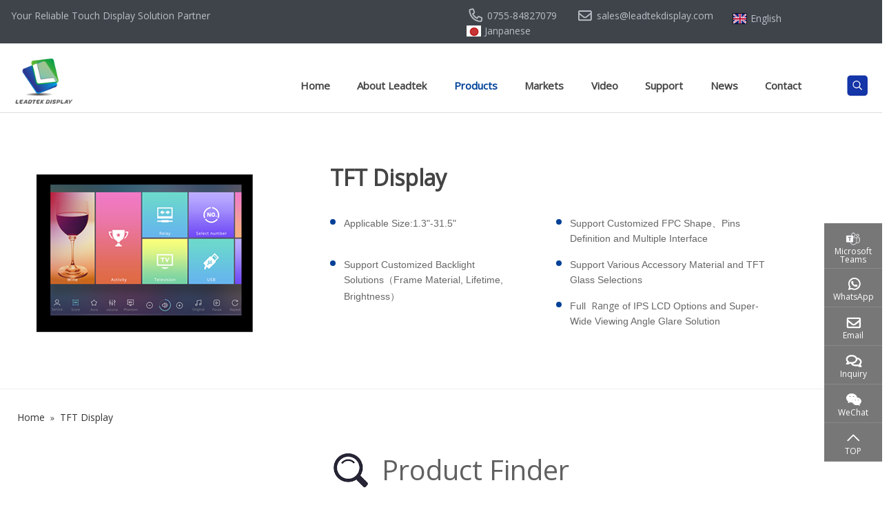

--- FILE ---
content_type: text/html; charset=UTF-8
request_url: https://www.leadtekdisplay.com/tft-lcd-panel-screen-c-27.html?page=3
body_size: 22482
content:
<!DOCTYPE html PUBLIC "-//W3C//DTD XHTML 1.0 Transitional//EN" "http://www.w3.org/TR/xhtml1/DTD/xhtml1-transitional.dtd">
<html lang="en">
<head> 
	<meta http-equiv="Content-Type" content="text/html; charset=utf-8" />	
	<title>
	TFT LCD Panel | Customize TFT Display | TFT Display - LeadtekDisplay #3	
	</title>
	<meta name="keywords" content="tft lcd panel, tft lcd screen, lcd panel, tft display, customize tft display, customize tft, customize display, customize lcd" />
	<meta name="description" content="TFT LCD Panels or the latest range of TFT LCD Screen, place your order now at Leadtek Display and get high-resolution TFT Display for varied purposes that work effectively." />
	
	<meta name="robots" content="all" />
	
	<meta name="viewport" content="width=device-width, initial-scale=1, maximum-scale=5" />
<link href="css/index.css" rel="stylesheet" type="text/css" />
<link href="css/media-queries.css" rel="stylesheet" type="text/css" />
<link rel="shortcut icon" href="favicon.ico" />
<link rel="canonical" href="https://www.leadtekdisplay.com/tft-lcd-panel-screen-c-27.html" />	
<link rel='dns-prefetch' href='//fonts.googleapis.com' />
<link rel="preload"	href="https://fonts.googleapis.com/css?family=Open Sans&display=swap" as="style" onload="this.onload=null;this.rel='stylesheet'" />

<!-- Google tag (gtag.js) add by lijie-->
<script async src="https://www.googletagmanager.com/gtag/js?id=G-VBB7PL8J3T"></script>
<script>
  window.dataLayer = window.dataLayer || [];
  function gtag(){dataLayer.push(arguments);}
  gtag('js', new Date());

  gtag('config', 'G-VBB7PL8J3T');
</script>
<!-- Google tag (gtag.js) -->
<script async src="https://www.googletagmanager.com/gtag/js?id=AW-17447200360"></script>
<script>
    window.dataLayer = window.dataLayer || [];
    function gtag() { dataLayer.push(arguments); }
    gtag('js', new Date());

    gtag('config', 'AW-17447200360');
</script>



<!-- Event snippet for 提交潜在客户表单 conversion page -->
<script>
    window.addEventListener('load', function (event) {
        if (window.location.href.includes("/success.html")) {
            gtag('event', 'conversion', { 'send_to': 'AW-17447200360/ukEgCKPd5pcbEOjMvP9A' });
        }
    });
</script>
<script type="application/ld+json">
{
  "@context": "https://schema.org",
  "@type": "LocalBusiness",
  "name": "Leadtek LCD",
  "image": "https://www.leadtekdisplay.com/uploadfile/catalogues/Touch%20Panel%20Display.png",
  "@id": "https://www.leadtekdisplay.com/",
  "url": "https://www.leadtekdisplay.com/",
  "telephone": "+86-755-84827079",
  "priceRange": "¥",
  "address": {
    "@type": "PostalAddress",
    "streetAddress": "3rd Floor, Building 4, Zhipeng Industrial Park, Fuyuan 1st Road, Heping Village",
    "addressLocality": "Shenzhen",
    "postalCode": "518125",
    "addressCountry": "CN"
  },
  "geo": {
    "@type": "GeoCoordinates",
    "latitude": 22.6913395,
    "longitude": 113.7837411
  },
  "openingHoursSpecification": [{
    "@type": "OpeningHoursSpecification",
    "dayOfWeek": "Monday",
    "opens": "09:00",
    "closes": "18:30"
  },{
    "@type": "OpeningHoursSpecification",
    "dayOfWeek": "Tuesday",
    "opens": "09:00",
    "closes": "18:30"
  },{
    "@type": "OpeningHoursSpecification",
    "dayOfWeek": "Wednesday",
    "opens": "09:00",
    "closes": "18:30"
  },{
    "@type": "OpeningHoursSpecification",
    "dayOfWeek": "Thursday",
    "opens": "09:00",
    "closes": "18:30"
  },{
    "@type": "OpeningHoursSpecification",
    "dayOfWeek": "Friday",
    "opens": "09:00",
    "closes": "18:30"
  }],
  "sameAs": [
    "https://www.facebook.com/LeadtekDisplayLimited",
    "https://www.youtube.com/channel/UCajG9lQvJZK6hZyQagWawhQ?view_as=subscriber"
  ] 
}
</script>
  <!-- <script async src="//tfile.xiaoman.cn/okki/analyze.js?id=54086-4038-UA-187440079-40"></script>-->
<!-- html5.js for IE less than 9 -->
<!--[if lt IE 9]>
	<script src="js/html5.js"></script>
<![endif]-->
 
<!-- css3-mediaqueries.js for IE less than 9 -->
<!--[if lt IE 9]>
	<script src="js/css3-mediaqueries.js"></script>
<![endif]--> 
	 
</head>
<body>
	
	
	<!--header-->
<div class="header">
    <div class="container-xl" style="width:100%">
        <div class="">
            <div class="fl" style="float:left;width:40%;line-height: 25px;">
               Your Reliable Touch Display Solution Partner
            </div>
            <div class="fr" style="float:right;width:47%;">
                <span  style="    display: inline-flex;"><img src="images/ttel.png" style="width:25px;height:25px;"><a style="padding-left:5px;" href="tel:0755-84827079" onclick="cms.track('Phone_Click', 'Top')">0755-84827079</a> </span>
                <span style="    display: inline-flex;"><img src="images/temail.png" style="width:25px;height:25px;"><a style="padding-left:5px;" href="mailto:sales@leadtekdisplay.com" target="_blank" onclick="cms.track('Mail_Click', 'Top')">sales@leadtekdisplay.com</a></span>
				<span style="    display: inline-flex;"><img src="images/len.png" style="width:21px;height:16px;"><a style="padding-left:5px;" href="https://www.leadtekdisplay.com/">English</a></span>
				<span style="    display: inline-flex;"><img src="images/jp.png" style="width:21px;height:16px;"><a rel="nofollow" style="padding-left:5px;" href="https://www.leadtekdisplay.com/jp/tft-lcd-panel-screen-c-27.html?page=3" rel="nofflow">Janpanese</a></span>
                <!--<div class="dropdown lang" style="float:right;width:11%;">
                    <img src="images/tlan.png" style="width:53px;height:25px;">
                    <ul class="dropdown-menu" aria-labelledby="site-lang" style="top: 100%; left: auto; right: 0px; margin: 0px;">
                        <li style="padding: 10px;"><img class="img-fluid" src="images/cn-!p.webp" width="20" height="14" loading="lazy"><a class="dropdown-item" target="_blank" href="https://www.leadtekdisplay.com/cn">中文</a></li>
                    </ul>
                </div>-->
            </div>
        </div>
    </div>
</div>
<div class="zttop">
<div class="wrap">
<div id="ztlogo" class="fl"><a href="index.html"><img src="uploadfile/otherpic/leadtek_03.jpg"  alt="tft lcd modules"></a></div>
<div class="fr" id="ztsearch"> <form name="advanced_headsearch" action="https://www.leadtekdisplay.com/results.html" method="get"  id="advanced_search"><span class="search"><img src="images/tsearch.png" style="width:32px;height:32px"></span>
<span class="search sclose"><img src="images/tclose.png" style="width:32px;height:32px"></span>
<div class="dropdown-menu dropdown-menu-end show" aria-labelledby="search-btn" style="top: 100%; margin: 0px; right: 0px; left: auto;">
                <div class="input-group search-group">
				<input type="hidden" name="search_in_description" value="1"/>                  <input type="text" id="searchKey" name="keywords" class="form-control" placeholder="Search Existed Products" >
					<a href="javascript:" class="tsearch"><img src="images/tsearch.png" style="width:40px;height:40px"></a>
					
                    
                </div>
            </div>

</form></div>
<div id="zttopr" class="fr">
<div id="ztnav">
<div id="genmenu">
<ul style="">
 <li><a href="index.html">Home</a></li>
 	  
  <li class=""><a class="inmenu" href="https://www.leadtekdisplay.com/about-leadtek-t-123.html">About Leadtek</a>
     <ul class="submenu">
       	<li>
        <a href="https://www.leadtekdisplay.com/about-leadtek-t-123.html">Company Profile</a></li>
	            <li>
        <a href="https://www.leadtekdisplay.com/milestone-t-168.html">Milestone</a></li>
            <li>
        <a href="https://www.leadtekdisplay.com/quality-policy-t-169.html">Quality Policy</a></li>
            <li>
        <a href="partner.html">Become a Partner</a></li>
            </ul>
   	
    </li>
    	  
  <li class="active"><a class="inmenu" href="products.html">Products</a>
   	 	<ul class="submenu">

		<li class="active"><a title="TFT Display" href="https://www.leadtekdisplay.com/tft-lcd-panel-screen-c-27.html">TFT Display</a>
		</li>
		<li ><a title="Transflective/Reflective Display" href="https://www.leadtekdisplay.com/transflective-reflective-display-c-35.html">Transflective/Reflective Display</a>
		</li>
		<li ><a title="Rugged Display" href="https://www.leadtekdisplay.com/rugged-display-c-34.html">Rugged Display</a>
		</li>
		<li ><a title="Smart Display" href="https://www.leadtekdisplay.com/smart-display-c-36.html">Smart Display</a>
		
<ul class="submenu">
		<li ><a title="HDMI Display" href="https://www.leadtekdisplay.com/hdmi-display-c-36_63.html">HDMI Display</a>
	
	</li>
		<li ><a title="UART Display" href="https://www.leadtekdisplay.com/uart-display-c-36_64.html">UART Display</a>
	
	</li>
		</ul>	</li>
		</ul>	  	
    </li>
    	  
  <li class=""><a class="inmenu" href="https://www.leadtekdisplay.com/markets-t-145.html">Markets</a>
     <ul class="submenu">
                   <li>
        <a href="https://www.leadtekdisplay.com/projects-t-178.html">Smart Home</a></li>
            <li>
        <a href="https://www.leadtekdisplay.com/projects-t-180.html">Smart Medical</a></li>
            <li>
        <a href="https://www.leadtekdisplay.com/projects-t-182.html">Smart Transportation</a></li>
            <li>
        <a href="https://www.leadtekdisplay.com/projects-t-184.html">Smart Industry</a></li>
            </ul>
   	
    </li>
    	  
  <li class=""><a class="inmenu" href="https://www.leadtekdisplay.com/video-t-141.html">Video</a>
     <ul class="submenu">
                   <li>
        <a href="https://www.leadtekdisplay.com/company-video-t-142.html">Company Video</a></li>
            <li>
        <a href="https://www.leadtekdisplay.com/product-video-t-143.html">Product Video</a></li>
            </ul>
   	
    </li>
    	  
  <li class=""><a class="inmenu" href="https://www.leadtekdisplay.com/support-t-139.html">Support</a>
     <ul class="submenu">
                   <li>
        <a href="downlist.html">Download</a></li>
            <li>
        <a href="https://www.leadtekdisplay.com/faq-t-146.html">FAQ</a></li>
            </ul>
   	
    </li>
    	  
  <li class=""><a class="inmenu" href="https://www.leadtekdisplay.com/news-letter-t-135.html">News</a>
     <ul class="submenu">
                   <li>
        <a href="https://www.leadtekdisplay.com/news-letter-t-135.html">News Letter</a></li>
            <li>
        <a href="https://www.leadtekdisplay.com/exhibition-t-176.html">Exhibition</a></li>
            </ul>
   	
    </li>
    	  
  <li class=""><a class="inmenu" href="https://www.leadtekdisplay.com/contact-t-54.html">Contact</a>
     	
    </li>
     
 </ul></div>
</div>
</div>

<div class="clear"></div>
</div>
</div><div class="ltprobanner" style="background: url(uploadfile/catalogues/3.png)no-repeat center center;background-size: cover;">
<div class="wrap">
<div class="ltprocol wow fadeInRight animated">
<h2>TFT Display</h2>
<div class="ltprotext">
<div>
	<span style="font-family:Arial;"><span style="font-size:14px;"><br />
</span></span> 
</div>
<ul style="white-space:normal;">
	<li>
		<span style="font-family:Arial;font-size:10.5pt;">Applicable Size:1.3"-31.5"</span> 
	</li>
	<li>
		<span style="font-family:Arial;font-size:10.5pt;">Support Customized FPC Shape、Pins Definition and Multiple Interface</span> 
	</li>
	<li>
		<span style="font-family:Arial;font-size:10.5pt;">Support Customized Backlight Solutions（Frame Material, Lifetime, Brightness）</span> 
	</li>
	<li>
		<span style="font-family:Arial;font-size:10.5pt;">Support Various Accessory Material and TFT Glass Selections</span> 
	</li>
	<li>
		<span style="font-family:Arial;font-size:10.5pt;">Full <span style="text-wrap:nowrap;">&nbsp;Range</span>&nbsp;of IPS LCD Options and Super-Wide Viewing Angle Glare Solution</span> 
	</li>
</ul></div>
</div>
<div class="clear"></div>
</div>
</div>
	<div id="main">
<div class="wrap">

<div class="rbox">
<div class="breadcrumb"><ul vocab='http://schema.org/' typeof='BreadcrumbList'><li property="itemListElement" typeof="ListItem" style="display: inline-flex;"><a property="item" typeof="WebPage" href="https://www.leadtekdisplay.com/index.php"><span property="name"><span>Home</span></span></a><meta property="position" content="1"></li> » <li property="itemListElement" typeof="ListItem" style="display: inline-flex;"><a property="item" typeof="WebPage" href="https://www.leadtekdisplay.com/tft-lcd-panel-screen-c-27.html"><span property="name">TFT Display</span></a><meta property="position" content="2"></li></ul></div>
           						
			<div id="procate">
				<ul>
					<!--<li><a href="products.html" >All</a></li>-->
									</ul>
				
			</div> 
	<div class="excel"></div>
			<style>
.ordererror {
    border-radius: 2px !important;
    border: 1px solid #e64c41 !important;
}
	.title-searcher {
    width: 100%;
    text-align: center;
    font-weight: 300;
    font-size: 24px;
    margin-bottom: 31px;
    color: #606060;
}
.part3 {
    width: 22.5%;
    display: inline-block;
    float: left;
    font-size: 16px;
    color: #606060;
    padding: 10px;
}	
	.part3 select {
    padding: .8em;
    line-height: normal;
    width: 98%;
    margin-right: 1%;

    height: 47px !important;
    border-radius: 0 !important;
  
    background-position: right 50%;
    background-repeat: no-repeat;
	box-shadow: none;
background:#fff;
		border: 1px solid #ddd !important;
}
	.btn-search {
    height: 25px;
    clear: both;
    margin: 30px auto;
    padding-top: 0px;
    width: 6%;
    cursor: pointer;
}
	#btn-searcher {
    display: block;
    padding: 10px 17px;
    background: #606060;
}
	.search-content .for {
    clear: both;
    width: 1195px;
    height: 114px;
    background: url(images/product_search.png) no-repeat;
    margin: 0 auto;
    margin-bottom: 60px;
}
	.search-content .btn {
    clear: both;
    margin: 0 auto;
    padding-top: 60px;
    width: 330px;
    cursor: pointer;
    cursor: pointer;
    clear: both;
    z-index: 100;
	padding-bottom: 8em;
}
	.search-content .btn input {
    border: none;
    height: 45px;
    line-height: 45px;
    float: left;
    width: 150px;
    border-radius: 40px;
    color: #ffffff;
    background: #00429a;
    font-size: 16px;
}
	.search-content .btn .res {
    margin-left: 20px;
    background: #999999;
}
</style>

<div id="searcher">
      <div class="oceanwp-row clr">
        <div class="container">
          <section class="span_1_of_1 col col-1">
            <section class="search-content">
			
            <h2 class="title-searcher" style="display: flex;
  align-items: center;
  justify-content: center;
  height: 40px;"><img src="images/productsearch.png" class="img-search" style="    max-width: 50px;
    margin-right: 20px;"><span style="font-size:40px; ">Product Finder</span></h2>
              <div class="part3">
                <select name="pcategory" id="cat_pcategory" class="postform ordererror">
                  <option value="0">Category</option>
													 <option selected  value="https://www.leadtekdisplay.com/tft-lcd-panel-screen-c-27.html">TFT Display</option>
                   									 <option   value="https://www.leadtekdisplay.com/transflective-reflective-display-c-35.html">Transflective/Reflective Display</option>
                   									 <option   value="https://www.leadtekdisplay.com/rugged-display-c-34.html">Rugged Display</option>
                   									 <option   value="https://www.leadtekdisplay.com/smart-display-c-36.html">Smart Display</option>
                     
								
                     
					
                </select>
               </div>
			<form id="searchandfilter" name="searchandfilter" class="searchandfilter" action="https://www.leadtekdisplay.com/tft-lcd-panel-screen-c-27.html" method="GET">
				 		
			 <div class="part3">
                <select name="attr[1]" class="postform productattr">
                  <option value="0">Size (inch)</option>
						<option value="1.3">1.3</option>			
				<option value="1.54">1.54</option>			
				<option value="1.77">1.77</option>			
				<option value="2.0">2.0</option>			
				<option value="2.1">2.1</option>			
				<option value="2.4">2.4</option>			
				<option value="2.8">2.8</option>			
				<option value="3.4">3.4</option>			
				<option value="3.5">3.5</option>			
				<option value="3.51">3.51</option>			
				<option value="3.54">3.54</option>			
				<option value="3.69">3.69</option>			
				<option value="3.7">3.7</option>			
				<option value="3.9">3.9</option>			
				<option value="3.95">3.95</option>			
				<option value="3.97">3.97</option>			
				<option value="3.99">3.99</option>			
				<option value="4.0">4.0</option>			
				<option value="4.3">4.3</option>			
				<option value="5.00">5.0</option>			
				<option value="5.0">5.0</option>			
				<option value="5.5">5.5</option>			
				<option value="5.7">5.7</option>			
				<option value="5.94">5.94</option>			
				<option value="6.0">6.0</option>			
				<option value="6.1">6.1</option>			
				<option value="6.2">6.2</option>			
				<option value="6.8">6.8</option>			
				<option value="6.9">6.9</option>			
				<option value="6.95">6.95</option>			
				<option value="6.98">6.98</option>			
				<option value="7.0">7.0</option>			
				<option value="7.84">7.84</option>			
				<option value="8.0">8.0</option>			
				<option value="8.8">8.8</option>			
				<option value="8.88">8.88</option>			
				<option value="9.0">9.0</option>			
				<option value="9.7">9.7</option>			
				<option value="10.1">10.1</option>			
				<option value="10.3">10.3</option>			
				<option value="10.4">10.4</option>			
				<option value="11.6">11.6</option>			
				<option value="12.1">12.1</option>			
				<option value="12.3">12.3</option>			
				<option value="15">15</option>			
				<option value="15.0">15.0</option>			
				<option value="15.6">15.6</option>			
				<option value="18.5">18.5</option>			
				<option value="21.5">21.5</option>			
				<option value="23.80">23.80</option>			
				<option value="27.0">27.0</option>			
				<option value="31.50">31.50</option>			
				<option value="LTK065FHNLM10-V0">LTK065FHNLM10-V0</option>			
		           				                </select>
               </div>
			
			
				
			 <div class="part3">
                <select name="attr[36]" class="postform productattr">
                  <option value="0">Shape</option>
								                 					<option value=""></option>
                            					                 					<option value="Bar type">Bar type</option>
                            					                 					<option value="Circular">Circular</option>
                            					                 					<option value="Landscape">Landscape</option>
                            					                 					<option value="Portrait">Portrait</option>
                            					                 					<option value="Square">Square</option>
                            			           				                </select>
               </div>
			
			
				
			 <div class="part3">
                <select name="attr[2]" class="postform productattr">
                  <option value="0">Part Number.</option>
								                 					<option value="800*480">800*480</option>
                            					                 					<option value="LTK013QVBLM02-V1">LTK013QVBLM02-V1</option>
                            					                 					<option value="LTK015QVHCT04-V3">LTK015QVHCT04-V3</option>
                            					                 					<option value="LTK015QVHLM04-V1">LTK015QVHLM04-V1</option>
                            					                 					<option value="LTK018FTXLM13-V0">LTK018FTXLM13-V0</option>
                            					                 					<option value="LTK020QVHGT20-V0">LTK020QVHGT20-V0</option>
                            					                 					<option value="LTK020QVHLM20-V1">LTK020QVHLM20-V1</option>
                            					                 					<option value="LTK021SQBLM14-V0">LTK021SQBLM14-V0</option>
                            					                 					<option value="LTK024QVBGT20-V0">LTK024QVBGT20-V0</option>
                            					                 					<option value="LTK024QVBLM20-V0">LTK024QVBLM20-V0</option>
                            					                 					<option value="LTK028QVHLM05-V1">LTK028QVHLM05-V1</option>
                            					                 					<option value="LTK034MNBCT12-V0">LTK034MNBCT12-V0</option>
                            					                 					<option value="LTK034MNBCT13-V0">LTK034MNBCT13-V0</option>
                            					                 					<option value="LTK034MNBLM12-V0">LTK034MNBLM12-V0</option>
                            					                 					<option value="LTK034MNBLM13-V0">LTK034MNBLM13-V0</option>
                            					                 					<option value="LTK035HVCCT34-V0">LTK035HVCCT34-V0</option>
                            					                 					<option value="LTK035HVCLM34-V0">LTK035HVCLM34-V0</option>
                            					                 					<option value="LTK035HVCLM36-V2">LTK035HVCLM36-V2</option>
                            					                 					<option value="LTK035P4046TX-09QC-V1">LTK035P4046TX-09QC-V1</option>
                            					                 					<option value="LTK035P4046TX-V0">LTK035P4046TX-V0</option>
                            					                 					<option value="LTK035QVBLM01-V2">LTK035QVBLM01-V2</option>
                            					                 					<option value="LTK035VGCCT40-V0">LTK035VGCCT40-V0</option>
                            					                 					<option value="LTK035VGCLM40-V0">LTK035VGCLM40-V0</option>
                            					                 					<option value="LTK035VGHLM19-V0">LTK035VGHLM19-V0</option>
                            					                 					<option value="LTK037FTBCT11-V0">LTK037FTBCT11-V0</option>
                            					                 					<option value="LTK037FTBLM11-V0">LTK037FTBLM11-V0</option>
                            					                 					<option value="LTK039MNBCT11-V0">LTK039MNBCT11-V0</option>
                            					                 					<option value="LTK039MNBLM11-V0">LTK039MNBLM11-V0</option>
                            					                 					<option value="LTK040FTHLM49-V0">LTK040FTHLM49-V0</option>
                            					                 					<option value="LTK040H5025C-CTP-B-TDM-V2">LTK040H5025C-CTP-B-TDM-V2</option>
                            					                 					<option value="LTK040MNBCT18-V0">LTK040MNBCT18-V0</option>
                            					                 					<option value="LTK040MNBCT24-V0">LTK040MNBCT24-V0</option>
                            					                 					<option value="LTK040MNBLM18-V0">LTK040MNBLM18-V0</option>
                            					                 					<option value="LTK040MNBLM24-V0">LTK040MNBLM24-V0</option>
                            					                 					<option value="LTK040WVBCT13-V0">LTK040WVBCT13-V0</option>
                            					                 					<option value="LTK040WVBLM10-V0">LTK040WVBLM10-V0</option>
                            					                 					<option value="LTK040WVBLM13-V0">LTK040WVBLM13-V0</option>
                            					                 					<option value="LTK040WVHCT29-V1">LTK040WVHCT29-V1</option>
                            					                 					<option value="LTK040WVHLM02-V0">LTK040WVHLM02-V0</option>
                            					                 					<option value="LTK043HS40S-B-V1">LTK043HS40S-B-V1</option>
                            					                 					<option value="LTK043HS40S-KC02-V0">LTK043HS40S-KC02-V0</option>
                            					                 					<option value="LTK043WQHLM01-V0">LTK043WQHLM01-V0</option>
                            					                 					<option value="LTK043WVBCT28-V0">LTK043WVBCT28-V0</option>
                            					                 					<option value="LTK043WVBGT28-V0">LTK043WVBGT28-V0</option>
                            					                 					<option value="LTK043WVBLM11-V0">LTK043WVBLM11-V0</option>
                            					                 					<option value="LTK043WVBLM28-V0">LTK043WVBLM28-V0</option>
                            					                 					<option value="LTK043WVHCT26-V0">LTK043WVHCT26-V0</option>
                            					                 					<option value="LTK043WVHLM26-V0">LTK043WVHLM26-V0</option>
                            					                 					<option value="LTK050FWHCT10-V0">LTK050FWHCT10-V0</option>
                            					                 					<option value="LTK050FWHLM10-V0">LTK050FWHLM10-V0</option>
                            					                 					<option value="LTK050H3146W-08QC-V3">LTK050H3146W-08QC-V3</option>
                            					                 					<option value="LTK050H3146W-V0">LTK050H3146W-V0</option>
                            					                 					<option value="LTK050H31FPW12-V0">LTK050H31FPW12-V0</option>
                            					                 					<option value="LTK050HDHCT13-V0">LTK050HDHCT13-V0</option>
                            					                 					<option value="LTK050HDHLM13-V0">LTK050HDHLM13-V0</option>
                            					                 					<option value="LTK050WVBCT18-V1">LTK050WVBCT18-V1</option>
                            					                 					<option value="LTK050WVBLM17-V2">LTK050WVBLM17-V2</option>
                            					                 					<option value="LTK050WVBLM18-V0">LTK050WVBLM18-V0</option>
                            					                 					<option value="LTK050WVNCT05-V0">LTK050WVNCT05-V0</option>
                            					                 					<option value="LTK050WVNLM05-V0">LTK050WVNLM05-V0</option>
                            					                 					<option value="LTK055FTMCT21-V2">LTK055FTMCT21-V2</option>
                            					                 					<option value="LTK055FTNLM19-V0">LTK055FTNLM19-V0</option>
                            					                 					<option value="LTK057FTBCT12-V0">LTK057FTBCT12-V0</option>
                            					                 					<option value="LTK060FHBLM10-V0">LTK060FHBLM10-V0</option>
                            					                 					<option value="LTK060FHBLM12-V0">LTK060FHBLM12-V0</option>
                            					                 					<option value="LTK061FTBCT11-V0">LTK061FTBCT11-V0</option>
                            					                 					<option value="LTK061FTBLM11-V0">LTK061FTBLM11-V0</option>
                            					                 					<option value="LTK062MNBCT10-V0">LTK062MNBCT10-V0</option>
                            					                 					<option value="LTK062MNBLM10-V0">LTK062MNBLM10-V0</option>
                            					                 					<option value="LTK068WSBCT10-V0">LTK068WSBCT10-V0</option>
                            					                 					<option value="LTK068WSBLM10-V0">LTK068WSBLM10-V0</option>
                            					                 					<option value="LTK0695I4018W-QC-V2">LTK0695I4018W-QC-V2</option>
                            					                 					<option value="LTK0695I4018W-V2">LTK0695I4018W-V2</option>
                            					                 					<option value="LTK069MNBCT12-V1">LTK069MNBCT12-V1</option>
                            					                 					<option value="LTK069MNBLM12-V0">LTK069MNBLM12-V0</option>
                            					                 					<option value="LTK069WXBCT11-V0">LTK069WXBCT11-V0</option>
                            					                 					<option value="LTK069WXBLM11-V0">LTK069WXBLM11-V0</option>
                            					                 					<option value="LTK070B40FPD-QC04-V4">LTK070B40FPD-QC04-V4</option>
                            					                 					<option value="LTK070FTNCT67-V1">LTK070FTNCT67-V1</option>
                            					                 					<option value="LTK070FTNLM67-V1">LTK070FTNLM67-V1</option>
                            					                 					<option value="LTK070HDHLM42-V0">LTK070HDHLM42-V0</option>
                            					                 					<option value="LTK070MNHLM34-V0">LTK070MNHLM34-V0</option>
                            					                 					<option value="LTK070P3078W-06KC-V0">LTK070P3078W-06KC-V0</option>
                            					                 					<option value="LTK070P3078W-V0">LTK070P3078W-V0</option>
                            					                 					<option value="LTK070P4077TX-QC-V4">LTK070P4077TX-QC-V4</option>
                            					                 					<option value="LTK070P5084TX-06QC-V0">LTK070P5084TX-06QC-V0</option>
                            					                 					<option value="LTK070WSBLM35-V0">LTK070WSBLM35-V0</option>
                            					                 					<option value="LTK070WSHCT15-V1">LTK070WSHCT15-V1</option>
                            					                 					<option value="LTK070WSHCT38-V0">LTK070WSHCT38-V0</option>
                            					                 					<option value="LTK070WSHLM05-V0">LTK070WSHLM05-V0</option>
                            					                 					<option value="LTK070WSHLM15-V0">LTK070WSHLM15-V0</option>
                            					                 					<option value="LTK070WSHLM38-V0">LTK070WSHLM38-V0</option>
                            					                 					<option value="LTK070WV50CYW-02KC-V0">LTK070WV50CYW-02KC-V0</option>
                            					                 					<option value="LTK070WV50CYW-V0">LTK070WV50CYW-V0</option>
                            					                 					<option value="LTK070WVBLM13-V1">LTK070WVBLM13-V1</option>
                            					                 					<option value="LTK070WX24HFM030-V0">LTK070WX24HFM030-V0</option>
                            					                 					<option value="LTK070WX40HFM026-V0">LTK070WX40HFM026-V0</option>
                            					                 					<option value="LTK078WXBCT02-V0">LTK078WXBCT02-V0</option>
                            					                 					<option value="LTK078WXBLM02-V0">LTK078WXBLM02-V0</option>
                            					                 					<option value="LTK080FHBLM17-V0">LTK080FHBLM17-V0</option>
                            					                 					<option value="LTK080FTBCT25-V0">LTK080FTBCT25-V0</option>
                            					                 					<option value="LTK080FTBLM25-V0">LTK080FTBLM25-V0</option>
                            					                 					<option value="LTK080FTCLM27-V0">LTK080FTCLM27-V0</option>
                            					                 					<option value="LTK080FTCLM28-V0">LTK080FTCLM28-V0</option>
                            					                 					<option value="LTK080FTNCT29-V0">LTK080FTNCT29-V0</option>
                            					                 					<option value="LTK080FTNLM29-V0">LTK080FTNLM29-V0</option>
                            					                 					<option value="LTK080P3138BL-Q-V3">LTK080P3138BL-Q-V3</option>
                            					                 					<option value="LTK080WXBLM15-V0">LTK080WXBLM15-V0</option>
                            					                 					<option value="LTK088FHHCT01-V0">LTK088FHHCT01-V0</option>
                            					                 					<option value="LTK088FHHLM01-V0">LTK088FHHLM01-V0</option>
                            					                 					<option value="LTK088MNHCT03-V0">LTK088MNHCT03-V0</option>
                            					                 					<option value="LTK088MNHLM03-V0">LTK088MNHLM03-V0</option>
                            					                 					<option value="LTK090FTBLM12-V0">LTK090FTBLM12-V0</option>
                            					                 					<option value="LTK097FTICT10-V0">LTK097FTICT10-V0</option>
                            					                 					<option value="LTK097FTILM10-V0">LTK097FTILM10-V0</option>
                            					                 					<option value="LTK101FHNCT16-V1">LTK101FHNCT16-V1</option>
                            					                 					<option value="LTK101FHNCT19-V0">LTK101FHNCT19-V0</option>
                            					                 					<option value="LTK101FHNLM16-V1">LTK101FHNLM16-V1</option>
                            					                 					<option value="LTK101FHNLM19-V0">LTK101FHNLM19-V0</option>
                            					                 					<option value="LTK101FTBCT50-V0">LTK101FTBCT50-V0</option>
                            					                 					<option value="LTK101FTBLM50-V0">LTK101FTBLM50-V0</option>
                            					                 					<option value="LTK101FTNCT54-V2">LTK101FTNCT54-V2</option>
                            					                 					<option value="LTK101FTNLM54-V2">LTK101FTNLM54-V2</option>
                            					                 					<option value="LTK101H5029W-08KC-V0">LTK101H5029W-08KC-V0</option>
                            					                 					<option value="LTK101H5029W-V0">LTK101H5029W-V0</option>
                            					                 					<option value="LTK101WUBCT20-V0">LTK101WUBCT20-V0</option>
                            					                 					<option value="LTK101WUBCT42-V0">LTK101WUBCT42-V0</option>
                            					                 					<option value="LTK101WUBLM20-V0">LTK101WUBLM20-V0</option>
                            					                 					<option value="LTK101WX08Q-QC-V3">LTK101WX08Q-QC-V3</option>
                            					                 					<option value="LTK101WX08Q-V2">LTK101WX08Q-V2</option>
                            					                 					<option value="LTK103FTALM15-V0">LTK103FTALM15-V0</option>
                            					                 					<option value="LTK104XGHCT14-V0">LTK104XGHCT14-V0</option>
                            					                 					<option value="LTK104XGHLM14-V0">LTK104XGHLM14-V0</option>
                            					                 					<option value="LTK104XGNCT17-V0">LTK104XGNCT17-V0</option>
                            					                 					<option value="LTK104XGNLM17-V0">LTK104XGNLM17-V0</option>
                            					                 					<option value="LTK116FHBLM01-V0">LTK116FHBLM01-V0</option>
                            					                 					<option value="LTK121WXBCT13-V0">LTK121WXBCT13-V0</option>
                            					                 					<option value="LTK121WXBLM13-V0">LTK121WXBLM13-V0</option>
                            					                 					<option value="LTK121XGHCT15-V0">LTK121XGHCT15-V0</option>
                            					                 					<option value="LTK121XGHLM15-V0">LTK121XGHLM15-V0</option>
                            					                 					<option value="LTK123FHCGT17-V4">LTK123FHCGT17-V4</option>
                            					                 					<option value="LTK123FHCLM17-V2">LTK123FHCLM17-V2</option>
                            					                 					<option value="LTK123FHHCT14-V0">LTK123FHHCT14-V0</option>
                            					                 					<option value="LTK123FHHLM14-V0">LTK123FHHLM14-V0</option>
                            					                 					<option value="LTK123FTHLM24-V0">LTK123FTHLM24-V0</option>
                            					                 					<option value="LTK150FTFCT17-V0">LTK150FTFCT17-V0</option>
                            					                 					<option value="LTK150FTFLM17-V0">LTK150FTFLM17-V0</option>
                            					                 					<option value="LTK156FHBLM01-V0">LTK156FHBLM01-V0</option>
                            					                 					<option value="LTK156FTBCT27-V0">LTK156FTBCT27-V0</option>
                            					                 					<option value="LTK156FTICT29-V0">LTK156FTICT29-V0</option>
                            					                 					<option value="LTK156FTILM29-V0">LTK156FTILM29-V0</option>
                            					                 					<option value="LTK185FHBCT12-V1">LTK185FHBCT12-V1</option>
                            					                 					<option value="LTK185FHBLM12-V1">LTK185FHBLM12-V1</option>
                            					                 					<option value="LTK215FHBLM02-V0">LTK215FHBLM02-V0</option>
                            					                 					<option value="LTK215FHBLM13-V0">LTK215FHBLM13-V0</option>
                            					                 					<option value="LTK215S3015W-V0">LTK215S3015W-V0</option>
                            					                 					<option value="LTK238FTHLM13-V0">LTK238FTHLM13-V0</option>
                            					                 					<option value="LTK270FTALM10-V0">LTK270FTALM10-V0</option>
                            					                 					<option value="LTK315FHBLM13-V0">LTK315FHBLM13-V0</option>
                            					                 					<option value="LTK346HS4003B-G-V4">LTK346HS4003B-G-V4</option>
                            					                 					<option value="LTK346HS4003B-V4">LTK346HS4003B-V4</option>
                            					                 					<option value="LTK430WQ12B-T-V0">LTK430WQ12B-T-V0</option>
                            					                 					<option value="LTK430WQ12B-V0">LTK430WQ12B-V0</option>
                            					                 					<option value="LTK430WV15A-CT-V4">LTK430WV15A-CT-V4</option>
                            					                 					<option value="LTK430WV15A-V4">LTK430WV15A-V4</option>
                            					                 					<option value="LTK500WV03B-CTA-V2">LTK500WV03B-CTA-V2</option>
                            					                 					<option value="LTK700WS12H-CTW-V6">LTK700WS12H-CTW-V6</option>
                            					                 					<option value="LTK700WS12H-V0">LTK700WS12H-V0</option>
                            			           				                </select>
               </div>
			
			
				
			 <div class="part3">
                <select name="attr[3]" class="postform productattr">
                  <option value="0">Display Mode</option>
								                 					<option value="IPS">IPS</option>
                            					                 					<option value="TN">TN</option>
                            			           				                </select>
               </div>
			
			
				
			 <div class="part3">
                <select name="attr[4]" class="postform productattr">
                  <option value="0">Resolution</option>
						<option value="1024*600">1024*600</option>			
				<option value="1024*768">1024*768</option>			
				<option value="1024*RGB*600">1024*RGB*600</option>			
				<option value="1080*1920">1080*1920</option>			
				<option value="1080*2160">1080*2160</option>			
				<option value="1200*1920">1200*1920</option>			
				<option value="128*160">128*160</option>			
				<option value="1280*480">1280*480</option>			
				<option value="1280*800">1280*800</option>			
				<option value="172*640">172*640</option>			
				<option value="180*640">180*640</option>			
				<option value="1920*1080">1920*1080</option>			
				<option value="1920*1200">1920*1200</option>			
				<option value="1920*720">1920*720</option>			
				<option value="240*240">240*240</option>			
				<option value="240*320">240*320</option>			
				<option value="280*1424">280*1424</option>			
				<option value="320*240">320*240</option>			
				<option value="320*480">320*480</option>			
				<option value="340*800">340*800</option>			
				<option value="360*960">360*960</option>			
				<option value="400*1280">400*1280</option>			
				<option value="400*960">400*960</option>			
				<option value="480*128">480*128</option>			
				<option value="480*1280">480*1280</option>			
				<option value="480*1920">480*1920</option>			
				<option value="480*272">480*272</option>			
				<option value="480*480">480*480</option>			
				<option value="480*800">480*800</option>			
				<option value="480*854">480*854</option>			
				<option value="600*1024">600*1024</option>			
				<option value="640*480">640*480</option>			
				<option value="720*1280">720*1280</option>			
				<option value="720*1440">720*1440</option>			
				<option value="720*1920">720*1920</option>			
				<option value="720*720">720*720</option>			
				<option value="800*1280">800*1280</option>			
				<option value="800*480">800*480</option>			
				<option value="800*640">800*640</option>			
				<option value="800*800">800*800</option>			
		           				                </select>
               </div>
			
			
				
			 <div class="part3">
                <select name="attr[5]" class="postform productattr">
                  <option value="0">Interface</option>
								                 					<option value="EDP">EDP</option>
                            					                 					<option value="IPS">IPS</option>
                            					                 					<option value="LVDS">LVDS</option>
                            					                 					<option value="MCU">MCU</option>
                            					                 					<option value="MCU/SPI">MCU/SPI</option>
                            					                 					<option value="MIPI">MIPI</option>
                            					                 					<option value="MIPI">MIPI</option>
                            					                 					<option value="RGB">RGB</option>
                            					                 					<option value="SPI">SPI</option>
                            					                 					<option value="SPI/MCU">SPI/MCU</option>
                            			           				                </select>
               </div>
			
			
				
			 <div class="part3">
                <select name="attr[6]" class="postform productattr">
                  <option value="0">Luminance (cd/m²)</option>
						<option value="170">170</option>			
				<option value="200">200</option>			
				<option value="220">220</option>			
				<option value="230">230</option>			
				<option value="250">250</option>			
				<option value="260">260</option>			
				<option value="270">270</option>			
				<option value="280">280</option>			
				<option value="300">300</option>			
				<option value="320">320</option>			
				<option value="330">330</option>			
				<option value="340">340</option>			
				<option value="350">350</option>			
				<option value="360">360</option>			
				<option value="370">370</option>			
				<option value="380">380</option>			
				<option value="400">400</option>			
				<option value="410">410</option>			
				<option value="420">420</option>			
				<option value="440">440</option>			
				<option value="450">450</option>			
				<option value="470">470</option>			
				<option value="480">480</option>			
				<option value="500">500</option>			
				<option value="510">510</option>			
				<option value="520">520</option>			
				<option value="530">530</option>			
				<option value="600">600</option>			
				<option value="650">650</option>			
				<option value="680">680</option>			
				<option value="750">750</option>			
				<option value="770">770</option>			
				<option value="800">800</option>			
				<option value="850">850</option>			
				<option value="900">900</option>			
				<option value="950">950</option>			
				<option value="1000">1000</option>			
				<option value="1050">1050</option>			
				<option value="1100">1100</option>			
				<option value="1200">1200</option>			
		           				                </select>
               </div>
			
			
				
			 <div class="part3">
                <select name="attr[7]" class="postform productattr">
                  <option value="0">Active Area (mm)</option>
								                 					<option value="101.52*101.52">101.52*101.52</option>
                            					                 					<option value="107.6*172.22">107.6*172.22</option>
                            					                 					<option value="107.64*172.22">107.64*172.22</option>
                            					                 					<option value="108.0*64.8">108.0*64.8</option>
                            					                 					<option value="108.00*64.80">108.0*64.80</option>
                            					                 					<option value="109.51*292.03">109.51*292.03</option>
                            					                 					<option value="115.20*86.40">115.20*86.40</option>
                            					                 					<option value="135.36*216.57">135.36*216.57</option>
                            					                 					<option value="135.36*216.58">135.36*216.58</option>
                            					                 					<option value="143.40*76.70">143.40*76.70</option>
                            					                 					<option value="148.10*88.86">148.10*88.86</option>
                            					                 					<option value="151.76*79.8">151.76*79.8</option>
                            					                 					<option value="151.76*79.80">151.76*79.80</option>
                            					                 					<option value="154.08*85.92">154.08*85.92</option>
                            					                 					<option value="154.21*85.92">154.21*85.92</option>
                            					                 					<option value="154.22*85.92">154.22*85.92</option>
                            					                 					<option value="162.05*121.54">162.05*121.54</option>
                            					                 					<option value="172.20*107.60">172.20*107.60</option>
                            					                 					<option value="176.64*99.36">176.64*99.36</option>
                            					                 					<option value="196.61*147.46">196.61*147.46</option>
                            					                 					<option value="198.00*111.70">198.0*111.70</option>
                            					                 					<option value="209.28*78.48">209.28*78.48</option>
                            					                 					<option value="210.43*157.82">210.43*157.82</option>
                            					                 					<option value="211.20*158.40">211.20*158.40</option>
                            					                 					<option value="216.81*135.50">216.81*135.50</option>
                            					                 					<option value="216.96*135.60">216.96*135.60</option>
                            					                 					<option value="22.58*84.00">22.58*84.0</option>
                            					                 					<option value="222.72 *125.28">222.72 *125.28</option>
                            					                 					<option value="222.72*125.28">222.72*125.28</option>
                            					                 					<option value="23.22*82.56">23.22*82.56</option>
                            					                 					<option value="23.4*23.4">23.4*23.4</option>
                            					                 					<option value="243.65*91.37">243.65*91.37</option>
                            					                 					<option value="245.76*184.32">245.76*184.32</option>
                            					                 					<option value="256.32*144.18">256.32*144.18</option>
                            					                 					<option value="261.12*163.20">261.12*163.20</option>
                            					                 					<option value="27.72*27.72">27.72*27.72</option>
                            					                 					<option value="28.03*35.04">28.03*35.04</option>
                            					                 					<option value="29.99*152.51">29.99*152.51</option>
                            					                 					<option value="292.03*109.51">292.03*109.51</option>
                            					                 					<option value="30.60*40.80">30.60*40.80</option>
                            					                 					<option value="304.13*228.10">304.13*228.10</option>
                            					                 					<option value="33.6*170.88">33.6*170.88</option>
                            					                 					<option value="344.16*193.5">344.16*193.5</option>
                            					                 					<option value="344.16*193.59">344.16*193.59</option>
                            					                 					<option value="36.72*48.96">36.72*48.96</option>
                            					                 					<option value="39.18*94.032">39.18*94.032</option>
                            					                 					<option value="39.18*94.03">39.18*94.03</option>
                            					                 					<option value="408.96*230.04">408.96*230.04</option>
                            					                 					<option value="43.2*57.6">43.2*57.6</option>
                            					                 					<option value="476.06*267.79">476.06*267.79</option>
                            					                 					<option value="478.66*260.28">478.66*260.28</option>
                            					                 					<option value="48.96*73.44">48.96*73.44</option>
                            					                 					<option value="49.00*73.40">49.0*73.40</option>
                            					                 					<option value="51.84*86.40">51.84*86.40</option>
                            					                 					<option value="527.04*296.46">527.04*296.46</option>
                            					                 					<option value="53.28*53.28">53.28*53.28</option>
                            					                 					<option value="54.72*218.88">54.72*218.88</option>
                            					                 					<option value="55.3*147.46">55.3*147.46</option>
                            					                 					<option value="55.30*147.46">55.30*147.46</option>
                            					                 					<option value="56.16*93.6">56.16*93.6</option>
                            					                 					<option value="56.16*93.60">56.16*93.60</option>
                            					                 					<option value="56.16*93.65">56.16*93.65</option>
                            					                 					<option value="56.76*94.20">56.76*94.20</option>
                            					                 					<option value="59.40*190.08">59.40*190.08</option>
                            					                 					<option value="597.89*336.31">597.89*336.31</option>
                            					                 					<option value="60.22*160.59">60.22*160.59</option>
                            					                 					<option value="61.63*109.65">61.63*109.65</option>
                            					                 					<option value="62.1*110.4">62.1*110.4</option>
                            					                 					<option value="62.10*110.40">62.10*110.40</option>
                            					                 					<option value="68.04*120.96">68.04*120.96</option>
                            					                 					<option value="68.04*136.08">68.04*136.08</option>
                            					                 					<option value="698.40*392.85">698.40*392.85</option>
                            					                 					<option value="70.08*52.56">70.08*52.56</option>
                            					                 					<option value="71.86*70.18">71.86*70.18</option>
                            					                 					<option value="73.9*131.52">73.9*131.52</option>
                            					                 					<option value="78.02*156.04">78.02*156.04</option>
                            					                 					<option value="81.00*33.97">81.0*33.97</option>
                            					                 					<option value="86.94*154.56">86.94*154.56</option>
                            					                 					<option value="87.60*87.60">87.60*87.60</option>
                            					                 					<option value="88.60*88.60">88.60*88.60</option>
                            					                 					<option value="89.28*152.37">89.28*152.37</option>
                            					                 					<option value="90.0*72.0">90.0*72.0</option>
                            					                 					<option value="94.2*150.72">94.2*150.72</option>
                            					                 					<option value="94.20*150.72">94.20*150.72</option>
                            					                 					<option value="95.04*25.34">95.04*25.34</option>
                            					                 					<option value="95.04*53.856">95.04*53.856</option>
                            					                 					<option value="95.04*53.86">95.04*53.86</option>
                            			           				                </select>
               </div>
			
			
				
			 <div class="part3">
                <select name="attr[8]" class="postform productattr">
                  <option value="0">Outline Dimension (mm)</option>
								                 					<option value="103.20*34.85*2.50">103.20*34.85*2.50</option>
                            					                 					<option value="104.80*65.00*4.15">104.80*65.0*4.15</option>
                            					                 					<option value="104.96*66.66*2.80">104.96*66.66*2.80</option>
                            					                 					<option value="105.10*66.98*4.50">105.10*66.98*4.50</option>
                            					                 					<option value="105.5*67.2*2.9">105.5*67.2*2.9</option>
                            					                 					<option value="105.5*67.2*5.2">105.5*67.2*5.2</option>
                            					                 					<option value="105.60*109.87*2.13">105.60*109.87*2.13</option>
                            					                 					<option value="107.80*179.16*4.15">107.80*179.16*4.15</option>
                            					                 					<option value="109.20*113.47*3.77">109.20*113.47*3.77</option>
                            					                 					<option value="109.21*113.47*3.73">109.21*113.47*3.73</option>
                            					                 					<option value="114.60*184.10*2.10">114.60*184.10*2.10</option>
                            					                 					<option value="114.70*184.20*2.51">114.70*184.20*2.51</option>
                            					                 					<option value="117.70*204.80*5.41">117.70*204.80*5.41</option>
                            					                 					<option value="118.46*230.82*5.92">118.46*230.82*5.92</option>
                            					                 					<option value="120.25*75.40*2.50">120.25*75.40*2.50</option>
                            					                 					<option value="120.30*75.46*2.70">120.30*75.46*2.70</option>
                            					                 					<option value="120.7*75.80*4.05">120.7*75.80*4.05</option>
                            					                 					<option value="120.70*75.80*2.80">120.70*75.80*2.80</option>
                            					                 					<option value="121.60*304.31*5.33">121.60*304.31*5.33</option>
                            					                 					<option value="124.20*303.13*6.05">124.20*303.13*6.05</option>
                            					                 					<option value="127.00*98.43*8.25">127.0*98.43*8.25</option>
                            					                 					<option value="132.60*193.60*4.37">132.60*193.60*4.37</option>
                            					                 					<option value="143.0*228.6*2.65">143.0*228.6*2.65</option>
                            					                 					<option value="143.00*228.60*2.65">143.0*228.60*2.65</option>
                            					                 					<option value="143.00*228.60*2.75">143.0*228.60*2.75</option>
                            					                 					<option value="143.60*95.60*4.70">143.60*95.60*4.70</option>
                            					                 					<option value="143.60*95.70*4.60">143.60*95.70*4.60</option>
                            					                 					<option value="146.00*335.50*9.15">146.0*335.50*9.15</option>
                            					                 					<option value="146.80*239.37*4.23">146.80*239.37*4.23</option>
                            					                 					<option value="155.20*89.40*5.60">155.20*89.40*5.60</option>
                            					                 					<option value="160.2*90.3*4.56">160.2*90.3*4.56</option>
                            					                 					<option value="163.9*97.1*2.5">163.9*97.1*2.5</option>
                            					                 					<option value="164.10*99.20*3.03">164.10*99.20*3.03</option>
                            					                 					<option value="164.50*99.60*4.52">164.50*99.60*4.52</option>
                            					                 					<option value="164.9*100.0*3.5">164.9*100.0*3.5</option>
                            					                 					<option value="164.90*100.00*3.05">164.90*100.0*3.05</option>
                            					                 					<option value="164.90*100.00*3.40">164.90*100.0*3.40</option>
                            					                 					<option value="164.90*100.00*5.56">164.90*100.0*5.56</option>
                            					                 					<option value="164.90*100.00*5.70">164.90*100.0*5.70</option>
                            					                 					<option value="165.0*100.0*5.56">165.0*100.0*5.56</option>
                            					                 					<option value="165.00*100.00*7.60">165.0*100.0*7.60</option>
                            					                 					<option value="165.00*99.20*5.65">165.0*99.20*5.65</option>
                            					                 					<option value="174.00*136.00*2.45">174.0*136.0*2.45</option>
                            					                 					<option value="174.5*251.0*4.10">174.5*251.0*4.10</option>
                            					                 					<option value="175.56*107.60*7.51">175.56*107.60*7.51</option>
                            					                 					<option value="176.00*109.00*5.30">176.0*109.0*5.30</option>
                            					                 					<option value="176.00*109.00*7.24">176.0*109.0*7.24</option>
                            					                 					<option value="176.00*109.00*9.46">176.0*109.0*9.46</option>
                            					                 					<option value="176.40*111.00*5.40">176.40*111.0*5.40</option>
                            					                 					<option value="180.00*119.00*7.44">180.0*119.0*7.44</option>
                            					                 					<option value="181.70*119.70*5.50">181.70*119.70*5.50</option>
                            					                 					<option value="187.05*148.54*4.65">187.05*148.54*4.65</option>
                            					                 					<option value="187.60*118.60*5.20">187.60*118.60*5.20</option>
                            					                 					<option value="192.80*116.90*6.40">192.80*116.90*6.40</option>
                            					                 					<option value="194.2*44.21*2.90">194.2*44.21*2.90</option>
                            					                 					<option value="210.20*164.25*2.80">210.20*164.25*2.80</option>
                            					                 					<option value="210.70*126.50*5.00">210.70*126.50*5.0</option>
                            					                 					<option value="225.21*179.48*4.85">225.21*179.48*4.85</option>
                            					                 					<option value="229.26*149.08*2.60">229.26*149.08*2.60</option>
                            					                 					<option value="229.46*149.10*4.40">229.46*149.10*4.40</option>
                            					                 					<option value="229.60*97.35*3.50">229.60*97.35*3.50</option>
                            					                 					<option value="230.00*173.00*9.56">230.0*173.0*9.56</option>
                            					                 					<option value="234.65*173.1*8.72">234.65*173.1*8.72</option>
                            					                 					<option value="234.65*173.10*8.72">234.65*173.10*8.72</option>
                            					                 					<option value="235*143*3.15">235*143*3.15</option>
                            					                 					<option value="235.00*143.00*5.12">235.0*143.0*5.12</option>
                            					                 					<option value="239.60*107.35*5.55">239.60*107.35*5.55</option>
                            					                 					<option value="24.89*89.10*2.00">24.89*89.10*2.0</option>
                            					                 					<option value="248.00*165.00*4.80">248.0*165.0*4.80</option>
                            					                 					<option value="248.60*192.00*12.36">248.60*192.0*12.36</option>
                            					                 					<option value="25.72*88.83*1.58">25.72*88.83*1.58</option>
                            					                 					<option value="253.58*172.08*6.75">253.58*172.08*6.75</option>
                            					                 					<option value="254.71*107.05*6.00">254.71*107.05*6.0</option>
                            					                 					<option value="257.00*159.60*7.50">257.0*159.60*7.50</option>
                            					                 					<option value="257.06*170.20*6.50">257.06*170.20*6.50</option>
                            					                 					<option value="26.20*29.22*1.46">26.20*29.22*1.46</option>
                            					                 					<option value="260.50*204.00*7.45">260.50*204.0*7.45</option>
                            					                 					<option value="267.40*162.50*5.10">267.40*162.50*5.10</option>
                            					                 					<option value="270.37*159.79*2.7">270.37*159.79*2.7</option>
                            					                 					<option value="278.00*184.00*6.63">278.0*184.0*6.63</option>
                            					                 					<option value="28.89*93.10*4.03">28.89*93.10*4.03</option>
                            					                 					<option value="289.30*227.50*10.25">289.30*227.50*10.25</option>
                            					                 					<option value="29.72*92.83*3.61">29.72*92.83*3.61</option>
                            					                 					<option value="30.92*33.72*2.58">30.92*33.72*2.58</option>
                            					                 					<option value="301.90*203.90*9.73">301.90*203.90*9.73</option>
                            					                 					<option value="302.06*125.46*6.56">302.06*125.46*6.56</option>
                            					                 					<option value="326.50*253.50*8.70">326.50*253.50*8.70</option>
                            					                 					<option value="335.50*146.00*8.89">335.50*146.0*8.89</option>
                            					                 					<option value="34.3*44.76*2.45">34.3*44.76*2.45</option>
                            					                 					<option value="34.60*47.80*2.23">34.60*47.80*2.23</option>
                            					                 					<option value="348.00*275.50*12.30">348.0*275.50*12.30</option>
                            					                 					<option value="350.66*205.25*3.20">350.66*205.25*3.20</option>
                            					                 					<option value="36.39*163.86*4.36">36.39*163.86*4.36</option>
                            					                 					<option value="363.80*215.90*10.32">363.80*215.90*10.32</option>
                            					                 					<option value="38.2*181.47*3.4">38.2*181.47*3.4</option>
                            					                 					<option value="386.80*236.07*13.42">386.80*236.07*13.42</option>
                            					                 					<option value="386.80*236.07*9.40">386.80*236.07*9.40</option>
                            					                 					<option value="40.92*57.45*2.46">40.92*57.45*2.46</option>
                            					                 					<option value="41.79*169.51*6.39">41.79*169.51*6.39</option>
                            					                 					<option value="42.30*42.30*3.90">42.30*42.30*3.90</option>
                            					                 					<option value="42.90*102.08*2.19">42.90*102.08*2.19</option>
                            					                 					<option value="430.37*254.60*9.30">430.37*254.60*9.30</option>
                            					                 					<option value="44.82*78.18*3.55">44.82*78.18*3.55</option>
                            					                 					<option value="45.90*105.08*4.20">45.90*105.08*4.20</option>
                            					                 					<option value="477.00*297.30*13.65">477.0*297.30*13.65</option>
                            					                 					<option value="495.60*292.20*11.50">495.60*292.20*11.50</option>
                            					                 					<option value="495.64*292.21*8.90">495.64*292.21*8.90</option>
                            					                 					<option value="495.64*292.21*9.90">495.64*292.21*9.90</option>
                            					                 					<option value="50*69.2*2.85">50*69.2*2.85</option>
                            					                 					<option value="54.48*84.71*2.20">54.48*84.71*2.20</option>
                            					                 					<option value="54.48*84.71*2.30">54.48*84.71*2.30</option>
                            					                 					<option value="54.50*83.00*2.20">54.50*83.0*2.20</option>
                            					                 					<option value="543.00*316.72*8.30">543.0*316.72*8.30</option>
                            					                 					<option value="56.18*59.71*2.2">56.18*59.71*2.2</option>
                            					                 					<option value="56.34*95.70*2.00">56.34*95.70*2.0</option>
                            					                 					<option value="57.14*96.85*1.96">57.14*96.85*1.96</option>
                            					                 					<option value="60.00*101.80*1.7">60.0*101.80*1.7</option>
                            					                 					<option value="60.00*101.80*1.70">60.0*101.80*1.70</option>
                            					                 					<option value="607.10*354.10*13.93">607.10*354.10*13.93</option>
                            					                 					<option value="61.60*102.80*1.65">61.60*102.80*1.65</option>
                            					                 					<option value="62.29*163.36*4.50">62.29*163.36*4.50</option>
                            					                 					<option value="62.79*163.86*6.13">62.79*163.86*6.13</option>
                            					                 					<option value="64.0*231.10*4.60">64.0*231.10*4.60</option>
                            					                 					<option value="65.3*119.3*1.65">65.3*119.3*1.65</option>
                            					                 					<option value="65.30*119.30*1.70">65.30*119.30*1.70</option>
                            					                 					<option value="65.30*119.30*2.01">65.30*119.30*2.01</option>
                            					                 					<option value="66.26*113.90*3.0">66.26*113.90*3.0</option>
                            					                 					<option value="66.73*181.23*4.65">66.73*181.23*4.65</option>
                            					                 					<option value="67.00*181.40*6.28">67.0*181.40*6.28</option>
                            					                 					<option value="67.00*205.38*4.20">67.0*205.38*4.20</option>
                            					                 					<option value="67.51*110.55*3.7">67.51*110.55*3.7</option>
                            					                 					<option value="69.50*116.50*4.15">69.50*116.50*4.15</option>
                            					                 					<option value="70.24*142.28*1.6">70.24*142.28*1.6</option>
                            					                 					<option value="70.60*128.50*1.60">70.60*128.50*1.60</option>
                            					                 					<option value="70.64*129.21*1.47">70.64*129.21*1.47</option>
                            					                 					<option value="70.80*102.80*6.20">70.80*102.80*6.20</option>
                            					                 					<option value="71.40*216.68*7.19">71.40*216.68*7.19</option>
                            					                 					<option value="725.20*422.70*14.40">725.20*422.70*14.40</option>
                            					                 					<option value="74.50*62.40*2.29">74.50*62.40*2.29</option>
                            					                 					<option value="74.83*78.98*2.0">74.83*78.98*2.0</option>
                            					                 					<option value="76.00*141.20*3.35">76.0*141.20*3.35</option>
                            					                 					<option value="76.00*243.10*6.75">76.0*243.10*6.75</option>
                            					                 					<option value="76.60*63.60*3.67">76.60*63.60*3.67</option>
                            					                 					<option value="76.9*63.9*3.2">76.9*63.9*3.2</option>
                            					                 					<option value="77.36*80.28*2.82">77.36*80.28*2.82</option>
                            					                 					<option value="78.00*59.50*3.74">78.0*59.50*3.74</option>
                            					                 					<option value="78.48*141.17*2.05">78.48*141.17*2.05</option>
                            					                 					<option value="78.86*121.90*3.73">78.86*121.90*3.73</option>
                            					                 					<option value="81.71*163.34*2.35">81.71*163.34*2.35</option>
                            					                 					<option value="82.43*140.45*4.25">82.43*140.45*4.25</option>
                            					                 					<option value="84.80*84.80*3.55">84.80*84.80*3.55</option>
                            					                 					<option value="86.00*166.59*5.0">86.0*166.59*5.0</option>
                            					                 					<option value="87.00*97.00*4.40">87.0*97.0*4.40</option>
                            					                 					<option value="89.00*37.27*1.60">89.0*37.27*1.60</option>
                            					                 					<option value="89.02*170.65*4.38">89.02*170.65*4.38</option>
                            					                 					<option value="91.44*165.91*2.35">91.44*165.91*2.35</option>
                            					                 					<option value="94.90*96.95*2.24">94.90*96.95*2.24</option>
                            					                 					<option value="95.06*163.36*2.44">95.06*163.36*2.44</option>
                            					                 					<option value="97.60*83.79*4.04">97.60*83.79*4.04</option>
                            					                 					<option value="99.75*161.6*2.6">99.75*161.6*2.6</option>
                            					                 					<option value="99.75*161.6*2.60">99.75*161.6*2.60</option>
                            			           				                </select>
               </div>
			
			
				
			 <div class="part3">
                <select name="attr[9]" class="postform productattr">
                  <option value="0">Touch Screen</option>
								                 					<option value="CG">CG</option>
                            					                 					<option value="CTP">CTP</option>
                            					                 					<option value="NA">NA</option>
                            					                 					<option value="RTP">RTP</option>
                            			           				                </select>
               </div>
			
			
				
			 <div class="part3">
                <select name="attr[10]" class="postform productattr">
                  <option value="0">Operating Temp</option>
								                 					<option value="-0~+50°C">-0~+50°C</option>
                            					                 					<option value="-0~+50℃">-0~+50℃</option>
                            					                 					<option value="-0~+60℃">-0~+60℃</option>
                            					                 					<option value="-10~+50℃">-10~+50℃</option>
                            					                 					<option value="-10~+60°C">-10~+60°C</option>
                            					                 					<option value="-10~+60℃">-10~+60℃</option>
                            					                 					<option value="-10°C~50°C">-10°C~50°C</option>
                            					                 					<option value="-20~+50℃">-20~+50℃</option>
                            					                 					<option value="-20~+60℃">-20~+60℃</option>
                            					                 					<option value="-20~+70°C">-20~+70°C</option>
                            					                 					<option value="-20~+70℃">-20~+70℃</option>
                            					                 					<option value="-20~+85℃">-20~+85℃</option>
                            					                 					<option value="-20℃~ +70℃">-20℃~ +70℃</option>
                            					                 					<option value="-25~+70℃">-25~+70℃</option>
                            					                 					<option value="-30~+75℃">-30~+75℃</option>
                            					                 					<option value="-30~+80℃">-30~+80℃</option>
                            					                 					<option value="-30~+85°C">-30~+85°C</option>
                            					                 					<option value="-30~+85℃">-30~+85℃</option>
                            			           				                </select>
               </div>
			
			
				
			 <div class="part3">
                <select name="attr[11]" class="postform productattr">
                  <option value="0">Storage Temp</option>
								                 					<option value="-10~+60℃">-10~+60℃</option>
                            					                 					<option value="-20~+60℃">-20~+60℃</option>
                            					                 					<option value="-20~+70℃">-20~+70℃</option>
                            					                 					<option value="-20~+75℃">-20~+75℃</option>
                            					                 					<option value="-20°C~60°C">-20°C~60°C</option>
                            					                 					<option value="-30~+60℃">-30~+60℃</option>
                            					                 					<option value="-30~+70℃">-30~+70℃</option>
                            					                 					<option value="-30~+80°C">-30~+80°C</option>
                            					                 					<option value="-30~+80℃">-30~+80℃</option>
                            					                 					<option value="-30~+85℃">-30~+85℃</option>
                            					                 					<option value="-30℃~ +80℃">-30℃~ +80℃</option>
                            					                 					<option value="-40~+85℃">-40~+85℃</option>
                            					                 					<option value="-40~+90°C">-40~+90°C</option>
                            					                 					<option value="-40~+90℃">-40~+90℃</option>
                            			           				                </select>
               </div>
			
			
			             
					             
		
								
              <!--<div class="part3">
                <div class="asl_w_container asl_w_container_1">
                  <div id="ajaxsearchlite1" data-id="1" data-instance="1" class="asl_w asl_m asl_m_1 asl_m_1_1">
                    <input type="text" name="keys" id="keys" class="ipts1" placeholder="Enter a Search Term">
                  </div>
                </div>
              </div>-->
				<div class="clear"></div>
			<div class="btn">
					  <input type="submit" value="Submit" class="sub">
					  <input type="reset" value="Reset" class="res">
				
				  </div>
             
			</form>
            </section>
          </section>
        </div>
      </div>
    </div>
	<div class="ltprolcatelist excel">
	<table>
		

		<tr>
	
			<th>
				NO.
			</th>
			 			
			<th>
				Size (inch)			</th>
				
			<th>
				Shape			</th>
				
			<th>
				Part Number.			</th>
				
			<th>
				Display Mode			</th>
				
			<th>
				Resolution			</th>
				
			<th>
				Interface			</th>
				
			<th>
				Luminance (cd/m²)			</th>
				
			<th>
				Active Area (mm)			</th>
				
			<th>
				Outline Dimension (mm)			</th>
				
			<th>
				Touch Screen			</th>
				
			<th>
				Operating Temp			</th>
				
			<th>
				Storage Temp			</th>
				
			<th>
				DataSheet
			</th>
			
		</tr>
		
						<tr>
		
			<td>
				NO.33			</td>
			
		    					
			<td>
								4.0							</td>
						
								
			<td>
								Portrait							</td>
						
								
			<td>
				<a href="https://www.leadtekdisplay.com/tft-lcd-4-inch-ips-display480800-resolutionmipi-interface-for-laboratory-equipment-p-2907.html" title="TFT LCD 4 Inch IPS Display,480*800 Resolution,MIPI Interface for Laboratory Equipment">				LTK040WVBLM10-V0				</a>			</td>
						
								
			<td>
								IPS							</td>
						
								
			<td>
								480*800							</td>
						
								
			<td>
								MIPI							</td>
						
								
			<td>
								350							</td>
						
								
			<td>
								51.84*86.40							</td>
						
								
			<td>
								56.34*95.70*2.0							</td>
						
								
			<td>
								NA							</td>
						
								
			<td>
								-20~+70℃							</td>
						
								
			<td>
								-30~+80℃							</td>
						
						
			<td>
				<a href="javascript:" class="big-link" data-reveal-id="myModal" data-animation="none" id="2907" rel="download.php?a=dl&file=dXBsb2FkZmlsZS9kb3duLzIwMjMxMjA1L0xUSzA0MFdWQkxNMTAtVjAtU1BFQy5wZGY=" title="TFT LCD 4 Inch IPS Display,480*800 Resolution,MIPI Interface for Laboratory Equipment"><img src="images/pdf.jpg" alt="download"  width="35" height="40"></a>
			</td>
		
		</tr>	
						<tr>
		
			<td>
				NO.34			</td>
			
		    					
			<td>
								4.0							</td>
						
								
			<td>
								Circular							</td>
						
								
			<td>
				<a href="https://www.leadtekdisplay.com/40-inch-720x720-resolution-circular-tft-display-p-2985.html" title="4.0 inch 720x720 Resolution circular tft display">				LTK040MNBLM18-V0				</a>			</td>
						
								
			<td>
								IPS							</td>
						
								
			<td>
								720*720							</td>
						
								
			<td>
								IPS							</td>
						
								
			<td>
								470							</td>
						
								
			<td>
								101.52*101.52							</td>
						
								
			<td>
								105.60*109.87*2.13							</td>
						
								
			<td>
								NA							</td>
						
								
			<td>
								-20℃~ +70℃							</td>
						
								
			<td>
								-30℃~ +80℃							</td>
						
						
			<td>
				<a href="javascript:" class="big-link" data-reveal-id="myModal" data-animation="none" id="2985" rel="download.php?a=dl&file=dXBsb2FkZmlsZS9kb3duLzIwMjQwNzA4L0xUSzA0ME1OQkxNMTgtVjAtU1BFQy01My5wZGY=" title="4.0 inch 720x720 Resolution circular tft display"><img src="images/pdf.jpg" alt="download"  width="35" height="40"></a>
			</td>
		
		</tr>	
						<tr>
		
			<td>
				NO.35			</td>
			
		    					
			<td>
								4.0							</td>
						
								
			<td>
								Circular							</td>
						
								
			<td>
				<a href="https://www.leadtekdisplay.com/40-720720-resolution-circular-lcd-panel-p-3020.html" title="4.0" 720*720 Resolution circular lcd panel">				LTK040MNBCT18-V0				</a>			</td>
						
								
			<td>
								IPS							</td>
						
								
			<td>
								720*720							</td>
						
								
			<td>
								MIPI							</td>
						
								
			<td>
								400							</td>
						
								
			<td>
								101.52*101.52							</td>
						
								
			<td>
								109.21*113.47*3.73							</td>
						
								
			<td>
								CTP							</td>
						
								
			<td>
								-20~+70℃							</td>
						
								
			<td>
								-30~+80℃							</td>
						
						
			<td>
				<a href="javascript:" class="big-link" data-reveal-id="myModal" data-animation="none" id="3020" rel="download.php?a=dl&file=dXBsb2FkZmlsZS9kb3duLzIwMjQwNzExL0xUSzA0ME1OQkNUMTgtVjAtU1BFQy05MS5wZGY=" title="4.0" 720*720 Resolution circular lcd panel"><img src="images/pdf.jpg" alt="download"  width="35" height="40"></a>
			</td>
		
		</tr>	
						<tr>
		
			<td>
				NO.36			</td>
			
		    					
			<td>
								4.3							</td>
						
								
			<td>
								Portrait							</td>
						
								
			<td>
				<a href="https://www.leadtekdisplay.com/43-lcd-display-p-2376.html" title="4.3 Inch 480*800 TFT LCD Display with Touch CTP">				LTK430WV15A-CT-V4				</a>			</td>
						
								
			<td>
								IPS							</td>
						
								
			<td>
								480*800							</td>
						
								
			<td>
								MIPI							</td>
						
								
			<td>
								230							</td>
						
								
			<td>
								56.16*93.6							</td>
						
								
			<td>
								66.26*113.90*3.0							</td>
						
								
			<td>
								CTP							</td>
						
								
			<td>
								-20~+60℃							</td>
						
								
			<td>
								-30~+80℃							</td>
						
						
			<td>
				<a href="javascript:" class="big-link" data-reveal-id="myModal" data-animation="none" id="2376" rel="download.php?a=dl&file=dXBsb2FkZmlsZS9kb3duLzIwMjMxMDEzL0xUSzQzMFdWMTVBLUNULVY0LVNQRUMucGRm" title="4.3 Inch 480*800 TFT LCD Display with Touch CTP"><img src="images/pdf.jpg" alt="download"  width="35" height="40"></a>
			</td>
		
		</tr>	
						<tr>
		
			<td>
				NO.37			</td>
			
		    					
			<td>
								4.3							</td>
						
								
			<td>
								Landscape							</td>
						
								
			<td>
				<a href="https://www.leadtekdisplay.com/43-tft-lcd-display-p-2518.html" title="4.3 inch 480*272 TFT LCD display with RTP Touchscreen">				LTK430WQ12B-T-V0				</a>			</td>
						
								
			<td>
								IPS							</td>
						
								
			<td>
								480*272							</td>
						
								
			<td>
								RGB							</td>
						
								
			<td>
								450							</td>
						
								
			<td>
								95.04*53.856							</td>
						
								
			<td>
								104.80*65.0*4.15							</td>
						
								
			<td>
								RTP							</td>
						
								
			<td>
								-20~+70℃							</td>
						
								
			<td>
								-30~+80℃							</td>
						
						
			<td>
				<a href="javascript:" class="big-link" data-reveal-id="myModal" data-animation="none" id="2518" rel="download.php?a=dl&file=dXBsb2FkZmlsZS9kb3duLzIwMjExMjIwL0xUSzQzMFdRMTJCLVQtU1BFQy01MC5wZGY=" title="4.3 inch 480*272 TFT LCD display with RTP Touchscreen"><img src="images/pdf.jpg" alt="download"  width="35" height="40"></a>
			</td>
		
		</tr>	
						<tr>
		
			<td>
				NO.38			</td>
			
		    					
			<td>
								4.3							</td>
						
								
			<td>
								Portrait							</td>
						
								
			<td>
				<a href="https://www.leadtekdisplay.com/43-inch-tft-lcd-p-2657.html" title="4.3 inch 480*800 TFT LCD module Iuse for Smart home Application">				LTK430WV15A-V4				</a>			</td>
						
								
			<td>
								IPS							</td>
						
								
			<td>
								480*800							</td>
						
								
			<td>
								MIPI							</td>
						
								
			<td>
								280							</td>
						
								
			<td>
								56.16*93.60							</td>
						
								
			<td>
								60.0*101.80*1.70							</td>
						
								
			<td>
								NA							</td>
						
								
			<td>
								-20~+70℃							</td>
						
								
			<td>
								-30~+80℃							</td>
						
						
			<td>
				<a href="javascript:" class="big-link" data-reveal-id="myModal" data-animation="none" id="2657" rel="download.php?a=dl&file=dXBsb2FkZmlsZS9kb3duLzIwMjQwMTEyL0xUSzQzMFdWMTVBLVY0LVNQRUMucGRm" title="4.3 inch 480*800 TFT LCD module Iuse for Smart home Application"><img src="images/pdf.jpg" alt="download"  width="35" height="40"></a>
			</td>
		
		</tr>	
						<tr>
		
			<td>
				NO.39			</td>
			
		    					
			<td>
								4.3							</td>
						
								
			<td>
								Landscape							</td>
						
								
			<td>
				<a href="https://www.leadtekdisplay.com/43-lcd-display-p-2783.html" title="High Quality 4.3 Inch 800*480 TFT LCD Module With 800nits">				LTK043HS40S-B-V1				</a>			</td>
						
								
			<td>
								IPS							</td>
						
								
			<td>
								800*480							</td>
						
								
			<td>
								RGB							</td>
						
								
			<td>
								800							</td>
						
								
			<td>
								95.04*53.86							</td>
						
								
			<td>
								105.5*67.2*2.9							</td>
						
								
			<td>
								NA							</td>
						
								
			<td>
								-10~+60℃							</td>
						
								
			<td>
								-20~+70℃							</td>
						
						
			<td>
				<a href="javascript:" class="big-link" data-reveal-id="myModal" data-animation="none" id="2783" rel="download.php?a=dl&file=dXBsb2FkZmlsZS9kb3duLzIwMjMwOTA4L0xUSzA0M0hTNDBTLUItVjEtMjAyMjAyMTgtU1BFQy5wZGY=" title="High Quality 4.3 Inch 800*480 TFT LCD Module With 800nits"><img src="images/pdf.jpg" alt="download"  width="35" height="40"></a>
			</td>
		
		</tr>	
						<tr>
		
			<td>
				NO.40			</td>
			
		    					
			<td>
								4.3							</td>
						
								
			<td>
								Portrait							</td>
						
								
			<td>
				<a href="https://www.leadtekdisplay.com/43-inch-tft-lcd-p-2808.html" title="TFT LCM 4.3inch  with 480*800 Resolution IPS lcd Display Panel">				LTK043WVBLM11-V0				</a>			</td>
						
								
			<td>
								IPS							</td>
						
								
			<td>
								480*800							</td>
						
								
			<td>
								RGB							</td>
						
								
			<td>
								450							</td>
						
								
			<td>
								56.16*93.65							</td>
						
								
			<td>
								60.0*101.80*1.70							</td>
						
								
			<td>
								NA							</td>
						
								
			<td>
								-20~+70℃							</td>
						
								
			<td>
								-30~+80℃							</td>
						
						
			<td>
				<a href="javascript:" class="big-link" data-reveal-id="myModal" data-animation="none" id="2808" rel="download.php?a=dl&file=dXBsb2FkZmlsZS9kb3duLzIwMjUwMTIxL0xUSzA0M1dWQkxNMTEtVjAtU1BFQy5wZGY=" title="TFT LCM 4.3inch  with 480*800 Resolution IPS lcd Display Panel"><img src="images/pdf.jpg" alt="download"  width="35" height="40"></a>
			</td>
		
		</tr>	
						<tr>
		
			<td>
				NO.41			</td>
			
		    					
			<td>
								4.3							</td>
						
								
			<td>
								Landscape							</td>
						
								
			<td>
				<a href="https://www.leadtekdisplay.com/43inch-tft-lcd-module-p-2816.html" title="4.3 Inch LCD Screen TFT LCD Module 480*272 IPS Panel LCD Module">				LTK043WQHLM01-V0				</a>			</td>
						
								
			<td>
								IPS							</td>
						
								
			<td>
								480*272							</td>
						
								
			<td>
								SPI							</td>
						
								
			<td>
								600							</td>
						
								
			<td>
								95.04*53.86							</td>
						
								
			<td>
								105.5*67.2*2.9							</td>
						
								
			<td>
								NA							</td>
						
								
			<td>
								-10~+60℃							</td>
						
								
			<td>
								-20~+70℃							</td>
						
						
			<td>
				<a href="javascript:" class="big-link" data-reveal-id="myModal" data-animation="none" id="2816" rel="download.php?a=dl&file=dXBsb2FkZmlsZS9kb3duLzIwMjMwNzIyL0xUSzA0M1dRSExNMDEtVjAtU1BFQy5wZGY=" title="4.3 Inch LCD Screen TFT LCD Module 480*272 IPS Panel LCD Module"><img src="images/pdf.jpg" alt="download"  width="35" height="40"></a>
			</td>
		
		</tr>	
						<tr>
		
			<td>
				NO.42			</td>
			
		    					
			<td>
								4.3							</td>
						
								
			<td>
								Landscape							</td>
						
								
			<td>
				<a href="https://www.leadtekdisplay.com/43-tft-lcd-display-p-2819.html" title="4.3 inch 800*480 tft lcd display, with CTP Touch">				LTK043HS40S-KC02-V0				</a>			</td>
						
								
			<td>
								IPS							</td>
						
								
			<td>
								800*480							</td>
						
								
			<td>
								RGB							</td>
						
								
			<td>
								530							</td>
						
								
			<td>
								95.04*53.86							</td>
						
								
			<td>
								105.5*67.2*5.2							</td>
						
								
			<td>
								CTP							</td>
						
								
			<td>
								-10~+60℃							</td>
						
								
			<td>
								-20~+70℃							</td>
						
						
			<td>
				<a href="javascript:" class="big-link" data-reveal-id="myModal" data-animation="none" id="2819" rel="download.php?a=dl&file=dXBsb2FkZmlsZS9kb3duLzIwMjMwNzIyL0xUSzA0M0hTNDBTLUtDMDItVjAtU1BFQy5wZGY=" title="4.3 inch 800*480 tft lcd display, with CTP Touch"><img src="images/pdf.jpg" alt="download"  width="35" height="40"></a>
			</td>
		
		</tr>	
						<tr>
		
			<td>
				NO.43			</td>
			
		    					
			<td>
								4.3							</td>
						
								
			<td>
								Landscape							</td>
						
								
			<td>
				<a href="https://www.leadtekdisplay.com/43inch-tft-displayhighbrightlesstouch-screen-p-2902.html" title="4.3 inch 800*480 Resolution high brightness TFT LCD Touch Display Screen use for outdoor equipment">				LTK043WVHCT26-V0				</a>			</td>
						
								
			<td>
								IPS							</td>
						
								
			<td>
								800*480							</td>
						
								
			<td>
								RGB							</td>
						
								
			<td>
								1000							</td>
						
								
			<td>
								95.04*53.86							</td>
						
								
			<td>
								105.10*66.98*4.50							</td>
						
								
			<td>
								CTP							</td>
						
								
			<td>
								-20~+70℃							</td>
						
								
			<td>
								-30~+80℃							</td>
						
						
			<td>
				<a href="javascript:" class="big-link" data-reveal-id="myModal" data-animation="none" id="2902" rel="download.php?a=dl&file=" title="4.3 inch 800*480 Resolution high brightness TFT LCD Touch Display Screen use for outdoor equipment"><img src="images/pdf.jpg" alt="download"  width="35" height="40"></a>
			</td>
		
		</tr>	
						<tr>
		
			<td>
				NO.44			</td>
			
		    					
			<td>
								4.3							</td>
						
								
			<td>
								Landscape							</td>
						
								
			<td>
				<a href="https://www.leadtekdisplay.com/43-inch-tft-lcd-p-2986.html" title="4.3" 480*272 Normally Black TFT LCD with RGB Interface,600 nits">				LTK430WQ12B-V0				</a>			</td>
						
								
			<td>
								IPS							</td>
						
								
			<td>
								480*272							</td>
						
								
			<td>
								RGB							</td>
						
								
			<td>
								600							</td>
						
								
			<td>
								95.04*53.856							</td>
						
								
			<td>
								105.5*67.2*2.9							</td>
						
								
			<td>
								NA							</td>
						
								
			<td>
								-20~+70℃							</td>
						
								
			<td>
								-30~+80℃							</td>
						
						
			<td>
				<a href="javascript:" class="big-link" data-reveal-id="myModal" data-animation="none" id="2986" rel="download.php?a=dl&file=dXBsb2FkZmlsZS9kb3duLzIwMjQwNzA4L0xUSzQzMFdRMTJCLVYwLVNQRUMucGRm" title="4.3" 480*272 Normally Black TFT LCD with RGB Interface,600 nits"><img src="images/pdf.jpg" alt="download"  width="35" height="40"></a>
			</td>
		
		</tr>	
						<tr>
		
			<td>
				NO.45			</td>
			
		    					
			<td>
								4.3							</td>
						
								
			<td>
								Landscape							</td>
						
								
			<td>
				<a href="https://www.leadtekdisplay.com/43-lcd43-lcd-display-p-2987.html" title="4.3" 800*480 IPS TFT LCD Display with High Brightness 1200Nits">				LTK043WVHLM26-V0				</a>			</td>
						
								
			<td>
								IPS							</td>
						
								
			<td>
								800*480							</td>
						
								
			<td>
								RGB							</td>
						
								
			<td>
								1200							</td>
						
								
			<td>
								95.04*53.86							</td>
						
								
			<td>
								104.96*66.66*2.80							</td>
						
								
			<td>
								NA							</td>
						
								
			<td>
								-20~+70℃							</td>
						
								
			<td>
								-30~+80℃							</td>
						
						
			<td>
				<a href="javascript:" class="big-link" data-reveal-id="myModal" data-animation="none" id="2987" rel="download.php?a=dl&file=dXBsb2FkZmlsZS9kb3duLzIwMjQwNzA4L0xUSzA0M1dWSExNMjYtVjAtU1BFQy5wZGY=" title="4.3" 800*480 IPS TFT LCD Display with High Brightness 1200Nits"><img src="images/pdf.jpg" alt="download"  width="35" height="40"></a>
			</td>
		
		</tr>	
						<tr>
		
			<td>
				NO.46			</td>
			
		    					
			<td>
								4.3							</td>
						
								
			<td>
								Portrait							</td>
						
								
			<td>
				<a href="https://www.leadtekdisplay.com/[base64].html" title="4.3" TFT LCD Display, 480x800 Resolution with high brightness 900 nits">				LTK043WVBLM28-V0				</a>			</td>
						
								
			<td>
								IPS							</td>
						
								
			<td>
								480*800							</td>
						
								
			<td>
								RGB							</td>
						
								
			<td>
								900							</td>
						
								
			<td>
								56.16*93.60							</td>
						
								
			<td>
								60.0*101.80*1.7							</td>
						
								
			<td>
								NA							</td>
						
								
			<td>
								-20~+70℃							</td>
						
								
			<td>
								-30~+80℃							</td>
						
						
			<td>
				<a href="javascript:" class="big-link" data-reveal-id="myModal" data-animation="none" id="2988" rel="download.php?a=dl&file=dXBsb2FkZmlsZS9kb3duLzIwMjQwNzA4L0xUSzA0M1dWQkxNMjgtVjAtU1BFQy5wZGY=" title="4.3" TFT LCD Display, 480x800 Resolution with high brightness 900 nits"><img src="images/pdf.jpg" alt="download"  width="35" height="40"></a>
			</td>
		
		</tr>	
						<tr>
		
			<td>
				NO.47			</td>
			
		    					
			<td>
								4.3							</td>
						
								
			<td>
								Portrait							</td>
						
								
			<td>
				<a href="https://www.leadtekdisplay.com/43-ips-display-480x800-resolution-rgb-interface-900-cdm-brightness-cover-glass-cg-smart-transportation-p-3021.html" title="4.0" IPS LCD Module: 720*720 Resolution, MIPI Interface">				LTK043WVBGT28-V0				</a>			</td>
						
								
			<td>
								IPS							</td>
						
								
			<td>
								480*800							</td>
						
								
			<td>
								RGB							</td>
						
								
			<td>
								900							</td>
						
								
			<td>
								56.16*93.60							</td>
						
								
			<td>
								61.60*102.80*1.65							</td>
						
								
			<td>
								CG							</td>
						
								
			<td>
								-20~+70℃							</td>
						
								
			<td>
								-30~+80℃							</td>
						
						
			<td>
				<a href="javascript:" class="big-link" data-reveal-id="myModal" data-animation="none" id="3021" rel="download.php?a=dl&file=dXBsb2FkZmlsZS9kb3duLzIwMjQwNzExL0xUSzA0M1dWQkdUMjgtVjAgLVNQRUMtNjEucGRm" title="4.0" IPS LCD Module: 720*720 Resolution, MIPI Interface"><img src="images/pdf.jpg" alt="download"  width="35" height="40"></a>
			</td>
		
		</tr>	
						<tr>
		
			<td>
				NO.48			</td>
			
		    					
			<td>
								4.3							</td>
						
								
			<td>
								Portrait							</td>
						
								
			<td>
				<a href="https://www.leadtekdisplay.com/43-lcd-display-p-3118.html" title="480*800 Resolution 4.3 Inch Wide Temperature Highbrightness TFT LCD display">				LTK043WVBCT28-V0				</a>			</td>
						
								
			<td>
								IPS							</td>
						
								
			<td>
								480*800							</td>
						
								
			<td>
								RGB							</td>
						
								
			<td>
								770							</td>
						
								
			<td>
								56.76*94.20							</td>
						
								
			<td>
								78.86*121.90*3.73							</td>
						
								
			<td>
								CTP							</td>
						
								
			<td>
								-20~+70℃							</td>
						
								
			<td>
								-30~+80℃							</td>
						
						
			<td>
				<a href="javascript:" class="big-link" data-reveal-id="myModal" data-animation="none" id="3118" rel="download.php?a=dl&file=dXBsb2FkZmlsZS9kb3duLzIwMjQxMTEzL0xUSzA0M1dWQkNUMjgtVjAtU1BFQy5wZGY=" title="480*800 Resolution 4.3 Inch Wide Temperature Highbrightness TFT LCD display"><img src="images/pdf.jpg" alt="download"  width="35" height="40"></a>
			</td>
		
		</tr>	
							
		
		<!--
		<ul class="ys overf pro" >
	 
	<li>
		
					<div class="abt_body overf" style="display: block;">
						<div class="ltplimg"><a href="https://www.leadtekdisplay.com/tft-lcd-4-inch-ips-display480800-resolutionmipi-interface-for-laboratory-equipment-p-2907.html" title="TFT LCD 4 Inch IPS Display,480*800 Resolution,MIPI Interface for Laboratory Equipment"><img src="static/images/20231205/tft-lcd-inch-ips-display480800-resolutionmipi-interface-for-laboratory-equipment-7c6efb35-207x199.jpg?v=20260122" border="0" alt="TFT LCD 4 Inch IPS Display,480*800 Resolution,MIPI Interface for Laboratory Equipment" title=" TFT LCD 4 Inch IPS Display,480*800 Resolution,MIPI Interface for Laboratory Equipment " width="207" height="199" /></a></div>
						<div class="ltpltext"><span class="ltpltitle"><a style="color:#4bbc2e;" href="https://www.leadtekdisplay.com/tft-lcd-4-inch-ips-display480800-resolutionmipi-interface-for-laboratory-equipment-p-2907.html" title="TFT LCD 4 Inch IPS Display,480*800 Resolution,MIPI Interface for Laboratory Equipment"> TFT LCD 4 Inch IPS Display,480*800 Resolution,MIPI Interface for...</a></span>
							 LTK040WVBLM10-V0&nbsp;is a transmissive type color active matrix TFT LCD&nbsp;that uses amorphous silicon TFT as a switching device. This module is composed of a TFT LCD module, a driver circuit, and a back-light unit.The resolution of a 4”contains 480*800&nbsp;dots.&nbsp;Its Active&nbsp;Area is 51.84*86.40mm, the module brightness is 350nits and it is equipped...						</div>
					</div>
				</li>


	 
	<li>
		
					<div class="abt_body overf" style="display: block;">
						<div class="ltplimg"><a href="https://www.leadtekdisplay.com/40-inch-720x720-resolution-circular-tft-display-p-2985.html" title="4.0 inch 720x720 Resolution circular tft display"><img src="static/images/20240708/inch-720x720-resolution-circular-tft-display-bbce440d-207x199.jpg?v=20260122" border="0" alt="4.0 inch 720x720 Resolution circular tft display" title=" 4.0 inch 720x720 Resolution circular tft display " width="207" height="199" /></a></div>
						<div class="ltpltext"><span class="ltpltitle"><a style="color:#4bbc2e;" href="https://www.leadtekdisplay.com/40-inch-720x720-resolution-circular-tft-display-p-2985.html" title="4.0 inch 720x720 Resolution circular tft display">4.0 inch 720x720 Resolution circular tft display</a></span>
							 The LTK040MNBLM18-V0 4.0-inch display features a high resolution of 720x720 pixels with IPS technology, offering vibrant and sharp visuals on a normally black background. The active area measures 101.52(W) x 101.52(H) mm, with overall dimensions of 105.60(W) x 109.87(H) x 2.13(T) mm. This display operates within a temperature range of -20℃ to +70℃, making it...						</div>
					</div>
				</li>


	 
	<li>
		
					<div class="abt_body overf" style="display: block;">
						<div class="ltplimg"><a href="https://www.leadtekdisplay.com/40-720720-resolution-circular-lcd-panel-p-3020.html" title="4.0" 720*720 Resolution circular lcd panel"><img src="static/images/20240711/720720-resolution-circular-lcd-panel-ee9a9316-207x199.jpg?v=20260122" border="0" alt="4.0&quot; 720*720 Resolution circular lcd panel" title=" 4.0&quot; 720*720 Resolution circular lcd panel " width="207" height="199" /></a></div>
						<div class="ltpltext"><span class="ltpltitle"><a style="color:#4bbc2e;" href="https://www.leadtekdisplay.com/40-720720-resolution-circular-lcd-panel-p-3020.html" title="4.0" 720*720 Resolution circular lcd panel">4.0" 720*720 Resolution circular lcd panel</a></span>
							 The 4.0" round display uses an IPS LCD module with a resolution of 720*720 pixels, operates via a MIPI interface, and has a brightness of 400.0 cd/m². The effective display area spans 101.52*101.52 mm, and the overall dimensions are 109.21*113.47*3.73 mm. Equipped with capacitive touch screen (CTP) technology, it can operate reliably in a temperature range of...						</div>
					</div>
				</li>


	 
	<li>
		
					<div class="abt_body overf" style="display: block;">
						<div class="ltplimg"><a href="https://www.leadtekdisplay.com/43-lcd-display-p-2376.html" title="4.3 Inch 480*800 TFT LCD Display with Touch CTP"><img src="static/images/20231014/inch-480800-tft-lcd-display-with-touch-ctp-9d86be12-207x199.jpg?v=20260122" border="0" alt="4.3 Inch 480*800 TFT LCD Display with Touch CTP" title=" 4.3 Inch 480*800 TFT LCD Display with Touch CTP " width="207" height="199" /></a></div>
						<div class="ltpltext"><span class="ltpltitle"><a style="color:#4bbc2e;" href="https://www.leadtekdisplay.com/43-lcd-display-p-2376.html" title="4.3 Inch 480*800 TFT LCD Display with Touch CTP">4.3 Inch 480*800 TFT LCD Display with Touch CTP</a></span>
							 
	The LTK430WV15A-CT-V4 is a 4.3-inch IPS touch display designed for seamless integration into smart home devices. With a resolution of 480x800 and capacitive touch support, it offers responsive interaction and clear visuals, ideal for control panels, smart thermostats, and home automation hubs. 


	Equipped with a GT911 touch IC and G+F+F touch structure,...						</div>
					</div>
				</li>


	 
	<li>
		
					<div class="abt_body overf" style="display: block;">
						<div class="ltplimg"><a href="https://www.leadtekdisplay.com/43-tft-lcd-display-p-2518.html" title="4.3 inch 480*272 TFT LCD display with RTP Touchscreen"><img src="static/images/20211220/inch-480272-tft-lcd-display-with-rtp-touchscreen-7b7b3c07-207x199.jpg?v=20260122" border="0" alt="4.3 inch 480*272 TFT LCD display with RTP Touchscreen" title=" 4.3 inch 480*272 TFT LCD display with RTP Touchscreen " width="207" height="199" /></a></div>
						<div class="ltpltext"><span class="ltpltitle"><a style="color:#4bbc2e;" href="https://www.leadtekdisplay.com/43-tft-lcd-display-p-2518.html" title="4.3 inch 480*272 TFT LCD display with RTP Touchscreen">4.3 inch 480*272 TFT LCD display with RTP Touchscreen</a></span>
							 
	The LTK430WQ12B-T-V0 is a 4.3-inch IPS touchscreen display ideal for smart industrial applications. With a resolution of 480x272 and 450 cd/m² brightness, it provides clear visuals in various lighting conditions. Featuring a 4-wire resistive touch panel (RTP) for precise interaction, it operates reliably in environments ranging from -20°C to +70°C. Compact...						</div>
					</div>
				</li>


	 
	<li>
		
					<div class="abt_body overf" style="display: block;">
						<div class="ltplimg"><a href="https://www.leadtekdisplay.com/43-inch-tft-lcd-p-2657.html" title="4.3 inch 480*800 TFT LCD module Iuse for Smart home Application"><img src="static/images/20240112/inch-480800-tft-lcd-module-iuse-for-smart-home-application-48d30ec8-207x199.jpg?v=20260122" border="0" alt="4.3 inch 480*800 TFT LCD module Iuse for Smart home Application" title=" 4.3 inch 480*800 TFT LCD module Iuse for Smart home Application " width="207" height="199" /></a></div>
						<div class="ltpltext"><span class="ltpltitle"><a style="color:#4bbc2e;" href="https://www.leadtekdisplay.com/43-inch-tft-lcd-p-2657.html" title="4.3 inch 480*800 TFT LCD module Iuse for Smart home Application">4.3 inch 480*800 TFT LCD module Iuse for Smart home Application</a></span>
							 The LTK430WV15A-V4 is a 4.3-inch IPS display designed for modern smart home systems. With vibrant visuals, stable performance, and a sleek form factor, it integrates seamlessly into smart panels, home control interfaces, and intelligent appliances. Its reliable operation across a wide temperature range makes it a solid choice for both indoor and semi-outdoor...						</div>
					</div>
				</li>


	 
	<li>
		
					<div class="abt_body overf" style="display: block;">
						<div class="ltplimg"><a href="https://www.leadtekdisplay.com/43-lcd-display-p-2783.html" title="High Quality 4.3 Inch 800*480 TFT LCD Module With 800nits"><img src="static/images/20230411/high-quality-inch-800480-tft-lcd-module-with-800nits-b2b6bd09-207x199.jpg?v=20260122" border="0" alt="High Quality 4.3 Inch 800*480 TFT LCD Module With 800nits" title=" High Quality 4.3 Inch 800*480 TFT LCD Module With 800nits " width="207" height="199" /></a></div>
						<div class="ltpltext"><span class="ltpltitle"><a style="color:#4bbc2e;" href="https://www.leadtekdisplay.com/43-lcd-display-p-2783.html" title="High Quality 4.3 Inch 800*480 TFT LCD Module With 800nits">High Quality 4.3 Inch 800*480 TFT LCD Module With 800nits</a></span>
							 Designed for smart home applications, the LTK043HS40S-B-V1 features a 4.3-inch IPS screen with 800x480 resolution and high brightness at 800 cd/m². Its wide viewing angles and vivid color performance make it ideal for smart control panels, home appliances, and security interfaces. With reliable operation in various environments, this display offers both clarity...						</div>
					</div>
				</li>


	 
	<li>
		
					<div class="abt_body overf" style="display: block;">
						<div class="ltplimg"><a href="https://www.leadtekdisplay.com/43-inch-tft-lcd-p-2808.html" title="TFT LCM 4.3inch  with 480*800 Resolution IPS lcd Display Panel"><img src="static/images/20230705/tft-lcm-43inch-with-480800-resolution-ips-lcd-display-panel-49edc642-207x199.jpg?v=20260122" border="0" alt="TFT LCM 4.3inch  with 480*800 Resolution IPS lcd Display Panel" title=" TFT LCM 4.3inch  with 480*800 Resolution IPS lcd Display Panel " width="207" height="199" /></a></div>
						<div class="ltpltext"><span class="ltpltitle"><a style="color:#4bbc2e;" href="https://www.leadtekdisplay.com/43-inch-tft-lcd-p-2808.html" title="TFT LCM 4.3inch  with 480*800 Resolution IPS lcd Display Panel">TFT LCM 4.3inch  with 480*800 Resolution IPS lcd Display Panel</a></span>
							 
	The LTK043WVBLM11-V0 is a 4.3-inch IPS display designed for smart home applications. It offers clear and vibrant visuals with a resolution of 480x800 and a brightness of 450 cd/m², ensuring excellent performance in various lighting conditions. The display features a slim and compact design, making it easy to integrate into space-saving smart home devices. It...						</div>
					</div>
				</li>


	 
	<li>
		
					<div class="abt_body overf" style="display: block;">
						<div class="ltplimg"><a href="https://www.leadtekdisplay.com/43inch-tft-lcd-module-p-2816.html" title="4.3 Inch LCD Screen TFT LCD Module 480*272 IPS Panel LCD Module"><img src="static/images/20230718/inch-lcd-screen-tft-lcd-module-480272-ips-panel-lcd-module-002a0768-207x199.jpg?v=20260122" border="0" alt="4.3 Inch LCD Screen TFT LCD Module 480*272 IPS Panel LCD Module" title=" 4.3 Inch LCD Screen TFT LCD Module 480*272 IPS Panel LCD Module " width="207" height="199" /></a></div>
						<div class="ltpltext"><span class="ltpltitle"><a style="color:#4bbc2e;" href="https://www.leadtekdisplay.com/43inch-tft-lcd-module-p-2816.html" title="4.3 Inch LCD Screen TFT LCD Module 480*272 IPS Panel LCD Module">4.3 Inch LCD Screen TFT LCD Module 480*272 IPS Panel LCD Module</a></span>
							LTK043WQHLM01-V0 is a color active matrix thin film transistor (TFT) liquid crystal display (LCD) that uses amorphous silicon TFT as a switching device.&nbsp;
This model is composed of a TFT LCD and a driving circuit.This TFT LCD has a 4.3 inch diagonally measured active display area with (480*272 vertical pixel) resolution.						</div>
					</div>
				</li>


	 
	<li>
		
					<div class="abt_body overf" style="display: block;">
						<div class="ltplimg"><a href="https://www.leadtekdisplay.com/43-tft-lcd-display-p-2819.html" title="4.3 inch 800*480 tft lcd display, with CTP Touch"><img src="static/images/20230722/inch-800480-tft-lcd-display-with-ctp-touch-105decfa-207x199.jpg?v=20260122" border="0" alt="4.3 inch 800*480 tft lcd display, with CTP Touch" title=" 4.3 inch 800*480 tft lcd display, with CTP Touch " width="207" height="199" /></a></div>
						<div class="ltpltext"><span class="ltpltitle"><a style="color:#4bbc2e;" href="https://www.leadtekdisplay.com/43-tft-lcd-display-p-2819.html" title="4.3 inch 800*480 tft lcd display, with CTP Touch">4.3 inch 800*480 tft lcd display, with CTP Touch</a></span>
							 The LTK043HS40S-KC02-V0 is a 4.3-inch IPS LCD with a capacitive touch panel, ideal for smart home applications such as control panels, smart appliances, and security systems. Featuring a bright 530 cd/m² display, 800x480 resolution, and wide viewing angles, it ensures clear and responsive interaction. Integrated with GT911 touch controller and reliable RGB...						</div>
					</div>
				</li>


	 
	<li>
		
					<div class="abt_body overf" style="display: block;">
						<div class="ltplimg"><a href="https://www.leadtekdisplay.com/43inch-tft-displayhighbrightlesstouch-screen-p-2902.html" title="4.3 inch 800*480 Resolution high brightness TFT LCD Touch Display Screen use for outdoor equipment"><img src="static/images/20231124/inch-800480-resolution-high-brightness-tft-lcd-touch-display-screen-use-for-outdoor-equipment-2582590e-207x199.jpg?v=20260122" border="0" alt="4.3 inch 800*480 Resolution high brightness TFT LCD Touch Display Screen use for outdoor equipment" title=" 4.3 inch 800*480 Resolution high brightness TFT LCD Touch Display Screen use for outdoor equipment " width="207" height="199" /></a></div>
						<div class="ltpltext"><span class="ltpltitle"><a style="color:#4bbc2e;" href="https://www.leadtekdisplay.com/43inch-tft-displayhighbrightlesstouch-screen-p-2902.html" title="4.3 inch 800*480 Resolution high brightness TFT LCD Touch Display Screen use for outdoor equipment"> 4.3 inch 800*480 Resolution high brightness TFT LCD Touch Display...</a></span>
							 LTK043WVHCT26-V0&nbsp;is a color active matrix thin film transistor (TFT) liquid crystal display (LCD) that uses amorphous silicon TFT as a outdoor device.&nbsp;This model is composed of a TFT LCD panel and a Touch Panel.This TFT LCD has a 4.3 inch diagonally measured active display area with (&nbsp;800*480&nbsp;pixel) resolution.&nbsp;It has a high brightness of...						</div>
					</div>
				</li>


	 
	<li>
		
					<div class="abt_body overf" style="display: block;">
						<div class="ltplimg"><a href="https://www.leadtekdisplay.com/43-inch-tft-lcd-p-2986.html" title="4.3" 480*272 Normally Black TFT LCD with RGB Interface,600 nits"><img src="static/images/20240708/480272-normally-black-tft-lcd-with-rgb-interface600-nits-98e8d06e-207x199.jpg?v=20260122" border="0" alt="4.3&quot; 480*272 Normally Black TFT LCD with RGB Interface,600 nits" title=" 4.3&quot; 480*272 Normally Black TFT LCD with RGB Interface,600 nits " width="207" height="199" /></a></div>
						<div class="ltpltext"><span class="ltpltitle"><a style="color:#4bbc2e;" href="https://www.leadtekdisplay.com/43-inch-tft-lcd-p-2986.html" title="4.3" 480*272 Normally Black TFT LCD with RGB Interface,600 nits">4.3" 480*272 Normally Black TFT LCD with RGB Interface,600 nits</a></span>
							 The LTK430WQ12B-V0 4.3-inch display features a resolution of 480x272 pixels with an RGB interface, delivering clear and vibrant visuals on a normally black background. The active area measures 95.04(W) x 53.856(H) mm, with overall dimensions of 105.5(W) x 67.2(H) x 2.9(T) mm. This display operates within a temperature range of -20℃ to +70℃, making it ideal for...						</div>
					</div>
				</li>


	 
	<li>
		
					<div class="abt_body overf" style="display: block;">
						<div class="ltplimg"><a href="https://www.leadtekdisplay.com/43-lcd43-lcd-display-p-2987.html" title="4.3" 800*480 IPS TFT LCD Display with High Brightness 1200Nits"><img src="static/images/20240708/800480-ips-tft-lcd-display-with-high-brightness-1200nits-93613edb-207x199.jpg?v=20260122" border="0" alt="4.3&quot; 800*480 IPS TFT LCD Display with High Brightness 1200Nits" title=" 4.3&quot; 800*480 IPS TFT LCD Display with High Brightness 1200Nits " width="207" height="199" /></a></div>
						<div class="ltpltext"><span class="ltpltitle"><a style="color:#4bbc2e;" href="https://www.leadtekdisplay.com/43-lcd43-lcd-display-p-2987.html" title="4.3" 800*480 IPS TFT LCD Display with High Brightness 1200Nits">4.3" 800*480 IPS TFT LCD Display with High Brightness 1200Nits</a></span>
							 The LTK043WVHLM26-V0 4.3-inch display uses an IPS panel with a resolution of up to 800x480 pixels and is equipped with an RGB interface for vivid and sharp visual effects. The effective display area measures 95.04 (H) x 53.86 (V) mm, and the overall size is 104.96 (H) x 66.66 (V) x 2.80 (T) mm. The display has a brightness of up to 1200nits and an operating...						</div>
					</div>
				</li>


	 
	<li>
		
					<div class="abt_body overf" style="display: block;">
						<div class="ltplimg"><a href="https://www.leadtekdisplay.com/[base64].html" title="4.3" TFT LCD Display, 480x800 Resolution with high brightness 900 nits"><img src="static/images/20240708/tft-lcd-display-480x800-resolution-with-high-brightness-900-nits-2b2180e6-207x199.jpg?v=20260122" border="0" alt="4.3&quot; TFT LCD Display, 480x800 Resolution with high brightness 900 nits" title=" 4.3&quot; TFT LCD Display, 480x800 Resolution with high brightness 900 nits " width="207" height="199" /></a></div>
						<div class="ltpltext"><span class="ltpltitle"><a style="color:#4bbc2e;" href="https://www.leadtekdisplay.com/[base64].html" title="4.3" TFT LCD Display, 480x800 Resolution with high brightness 900 nits"> 4.3" TFT LCD Display, 480x800 Resolution with high brightness 900...</a></span>
							 The LTK043WVBLM28-V0 is a 4.3-inch display featuring a resolution of 480x800 pixels with an RGB interface, providing clear and detailed visuals on a normally black background. The active area measures 56.16(W) x 93.60(H) mm, with overall dimensions of 60.00(W) x 101.80(H) x 1.7(T) mm. This display utilizes a CG (Chip on Glass) construction and operates within a...						</div>
					</div>
				</li>


	 
	<li>
		
					<div class="abt_body overf" style="display: block;">
						<div class="ltplimg"><a href="https://www.leadtekdisplay.com/43-ips-display-480x800-resolution-rgb-interface-900-cdm-brightness-cover-glass-cg-smart-transportation-p-3021.html" title="4.0" IPS LCD Module: 720*720 Resolution, MIPI Interface"><img src="static/images/20240711/ips-lcd-module-720720-resolution-mipi-interface-cd2d304a-207x199.jpg?v=20260122" border="0" alt="4.0&quot; IPS LCD Module: 720*720 Resolution, MIPI Interface" title=" 4.0&quot; IPS LCD Module: 720*720 Resolution, MIPI Interface " width="207" height="199" /></a></div>
						<div class="ltpltext"><span class="ltpltitle"><a style="color:#4bbc2e;" href="https://www.leadtekdisplay.com/43-ips-display-480x800-resolution-rgb-interface-900-cdm-brightness-cover-glass-cg-smart-transportation-p-3021.html" title="4.0" IPS LCD Module: 720*720 Resolution, MIPI Interface">4.0" IPS LCD Module: 720*720 Resolution, MIPI Interface</a></span>
							 An advanced IPS LCD module, the LTK043WVBGT28-V0 boasts a 4.3-inch screen with a resolution of 480*800 pixels and RGB interface. It delivers a high brightness of 900.0 cd/m² across an active area of 56.16*93.60 mm, housed in dimensions of 61.60*102.80*1.65 mm. Featuring CG technology, it operates smoothly within temperatures ranging from -20℃ to +70℃, with a...						</div>
					</div>
				</li>


	 
	<li>
		
					<div class="abt_body overf" style="display: block;">
						<div class="ltplimg"><a href="https://www.leadtekdisplay.com/43-lcd-display-p-3118.html" title="480*800 Resolution 4.3 Inch Wide Temperature Highbrightness TFT LCD display"><img src="static/images/20241213/480800-resolution-inch-wide-temperature-highbrightness-tft-lcd-display-c9eaa2a0-207x199.png?v=20260122" border="0" alt="480*800 Resolution 4.3 Inch Wide Temperature Highbrightness TFT LCD display" title=" 480*800 Resolution 4.3 Inch Wide Temperature Highbrightness TFT LCD display " width="207" height="199" /></a></div>
						<div class="ltpltext"><span class="ltpltitle"><a style="color:#4bbc2e;" href="https://www.leadtekdisplay.com/43-lcd-display-p-3118.html" title="480*800 Resolution 4.3 Inch Wide Temperature Highbrightness TFT LCD display"> 480*800 Resolution 4.3 Inch Wide Temperature Highbrightness TFT...</a></span>
							 LTK043WVBCT28-V0 is a color active matrix thin film transistor (TFT) liquid crystal display (LCD) that uses amorphous silicon TFT as a home control system device. Designed to deliver crisp and vibrant visuals, it features an IPS wide viewing angle and an impressivehighbrightness of770&nbsp;cd/m².The module is supplied with 3-wire RGB interface for seamless...						</div>
					</div>
				</li>


	
</ul>-->

	</table>
	</div>	
	<div class="clear"></div>
	<div id="ptoptit" class="botpad">
		<div class="rcsort fl">Displaying <strong>33 to 48</strong> ( of <strong>130</strong> products)</div>
		<div id="rpage" class="fr"><div class="page_links"><a class="color4f" href="https://www.leadtekdisplay.com/tft-lcd-panel-screen-c-27.html?page=2" class="product_page1" title=" Previous Page ">Prev</a><a class="color4f" href="https://www.leadtekdisplay.com/tft-lcd-panel-screen-c-27.html?page=1"  title=" Page 1 ">1</a><a class="color4f" href="https://www.leadtekdisplay.com/tft-lcd-panel-screen-c-27.html?page=2"  title=" Page 2 ">2</a><u class="color03">3</u><a class="color4f" href="https://www.leadtekdisplay.com/tft-lcd-panel-screen-c-27.html?page=4"  title=" Page 4 ">4</a><a class="color4f" href="https://www.leadtekdisplay.com/tft-lcd-panel-screen-c-27.html?page=5"  title=" Page 5 ">5</a><a class="color4f" href="https://www.leadtekdisplay.com/tft-lcd-panel-screen-c-27.html?page=6"  title=" Page 6 ">6</a><a class="color4f" href="https://www.leadtekdisplay.com/tft-lcd-panel-screen-c-27.html?page=9" >..9</a><a class="color4f" href="https://www.leadtekdisplay.com/tft-lcd-panel-screen-c-27.html?page=4"  title=" Next Page ">Next</a></div></div>
	</div>	
		
<script src="js/jquery-1.7.2.min.js" type="text/javascript"></script>	
<script >
 $("#cat_pcategory").change(function(){
  var category= $("#cat_pcategory").val();;
	if(category=="0"){
	  alert("please select a category"); 
	$("#cat_pcategory").addClass("ordererror");
}else{ 
	$("#cat_pcategory").removeClass("ordererror");
}
 });
 $(".btn .sub").click(function(){
	   var category= $("#cat_pcategory").val();;
var str='';
  if(category=="0"){
	  alert("please select a category"); 
	$("#cat_pcategory").addClass("ordererror");
}else{
	var url=$('#searchandfilter').attr('action');
	if(url!=category){
	location.href=category;  
	/*$('#searchandfilter').attr('action', category);*/
   }
}
	/* return false;*/
	 $(".searchandfilter").submit();
 });
	
 $(".btn-search a").click(function(){
 /* $(".searchandfilter").submit();*/
 /* var industry= $('input[name="industry"]:checked').val();*/
  var category= $("#cat_pcategory").val();;
var str='';
  if(category=="0"){
	  alert("please select a category"); 
	$("#cat_pcategory").addClass("ordererror");
}else{
	var url=$("#url").val();
	
	
   if(url!=category){
	
	location.href=category;   
	
   }else{
	var newurl=url+"?filter=true";  
	 	$(".productattr").each(function(i){
    if($(this).val()!="0") {
	var name=$(this).attr('name');
    var attr=$(this).val();
     /*str +="&"+name+"="+attr; */ 
	str +="&attr["+name+"]="+attr;
    }
});

if(str!=""){
	newurl +=str;
	  location.href=newurl;
  }else{
	 location.href=newurl;  
  }
	  }
	


	/*
  if(industry!="0") str +="&industry="+industry;
  if(category!="0") str +="&category="+category;
  */
  }
  
	
   
});
 </script> 
<SCRIPT type="text/javascript">
	$(document).ready(function(){
		$(".ltprolcatelist ul li div.abt_head current").click(function(){
		var dvalue=$(this).next().css("display");
		if(dvalue=="" || dvalue=="none")
		{$(this).addClass("current");
			$(this).next().slideToggle(300);
			}
		else 
		{
		$(this).next().slideUp("slow");
		$(this).removeClass("current");
		}
		});
	});	
</script>

<script type="text/javascript"> 
	$(document).ready(function() {	
		$(".inputc").focus(function(){
		  this.value='';
		}).blur(function(){			
			if(this.value == '') { 
				this.value=this.defaultValue;
			}
		});		
	});	
	$(document).ready(function() {	
		$(".inputct").focus(function(){
		  this.value='';
		}).blur(function(){			
			if(this.value == '') { 
				this.value=this.defaultValue;
			}
		});		
	});	
</script>	
			
			  <div class="clear"></div>           
<div class="rtext"><p>
	Leadtek TFT Display is available in various sizes from 1.3 to 31.5 inch. These TFT LCD panels focus on common specification like familiar size, resolution, application, and normal temperature.
</p>
<p>
	<br />
</p>
<p>
	Leadtek display&nbsp;product resolution focus on QVGA (320 x 240), WQVGA (480×272), VGA (640×480), WVGA (800×480), 1024×600, and XGA (1024×768)&nbsp;etc. Many of Leadtek&nbsp;<span style="text-wrap:nowrap;"><strong>TFT LCD Panel</strong></span>&nbsp;or <span style="text-wrap:nowrap;"><strong>TFT LCD Scree</strong><strong>n</strong></span> have more than one interface available including MCU, RGB, LVDs and MIPI.
</p>
<p>
	<br />
Leadtek Display&nbsp;is one of the leading&nbsp;color <strong>TFT LCD Panel</strong><span style="text-wrap:wrap;">&nbsp;or&nbsp;</span><strong>TFT LCD Screen</strong> manufacturer in China. With&nbsp;outstanding R&amp;D&nbsp;&amp; cautious&nbsp;QC, we can assure you the high quality&nbsp;and good performance of our products. Welcome to get the sample of the standard&nbsp;TFT LCD, as well as the specification here.
</p>
<p>
	&nbsp;
</p>
<p>
	LCD panel is a thin film transistor lcd, which is one of active matrix type lcd. TFT LCD mainly consists of fluorescent tube, light guide plate, polarizer, filter plate, glass substrate, alignment film, liquid crystal materials, thin-mode transistors and so on.&nbsp;LCD panel&nbsp;is the most competitive panel in brightness, contrast, power, service life, and weight.&nbsp;
</p>
<p>
	<br />
As a professional&nbsp;TFT <span style="text-wrap:wrap;">Display</span>&nbsp;supplier in China, our products are mainly applied to smart home, smart industry, smart transportation, smart medical,&nbsp;and provides powerful and reliable supports on supplies and qualities.&nbsp;
</p>	</div>
</div>	

	<div class="clear"></div>		
	</DIV>	

		</div>
	<!--foot-->
 <!-- 底部开始 -->
 <div id="bottom">
 <div class="wrap overf" id="botbox">
<div class="botlx fl">
<h5>Contact us</h5>
<div class="botlxcont">
<ul>
  
  <li class="bli4 fix">
  <!-- <i class="iconfont icon-dizhi"><img src="images/baddress.png" width="26" height="26" style="width:26px;height:26px;"></i>--><p class="item-body">Add: Room 902, 9th Floor, Shenzhou Tianyun Building, Bell Road, Bantian Street, Longgang District, Shenzhen China.</p> 
  </li>
<li class="bli3 fix" style="overflow: hidden;">
    <!--<i class="iconfont icon-dianhua"><img src="images/btel.png" width="26" height="26" style="width:26px;height:26px;"></i>--><p class="item-body">Phone: 0755-84827079</p>
  </li> 
<li class="bli1 fix" style="overflow: hidden;">
    <!--<i class="iconfont icon-eamil"><img src="images/bemail.png" width="26" height="26" style="width:26px;height:26px;"></i>--><p class="item-body"><a style="color:#fff;" href="maito:sales@leadtekdisplay.com" target="_blank" class="emai">Email: sales@leadtekdisplay.com</a></p>
  </li> 

</ul>
<div id="botsoc"><a  rel="nofollow" href="https://www.facebook.com/LeadtekDisplayLimited" title="facebook" target="_blank" ><img src="images/facebook.png" alt="facebook" width="18" height="18"></a>
<a rel="nofollow" href="https://twitter.com/EchoLEADTEK" title="twitter" target="_blank" ><img src="images/twitter.png" alt="twitter" width="18" height="18"></a>
<a rel="nofollow" href="https://www.youtube.com/channel/UCajG9lQvJZK6hZyQagWawhQ?view_as=subscriber" title="youtube" target="_blank" ><img src="images/youtube.png" alt="youtube" width="18" height="18"></a>
<a rel="nofollow" href="https://www.linkedin.com/company/7972647" target="_blank" ><img src="images/linkedin.png" alt="linkedin" width="18" height="18"></a>
<a rel="nofollow" href="https://www.tiktok.com/@leadtek2022?lang=en" target="_blank" ><img src="images/soctik.png" alt="TikTok" width="18" height="18"></a></div>
  </div>
</div>
<div class="botcate fl">
<h5>Company</h5>
<div class="botcatelist">
  <ul>
						<li><a href="https://www.leadtekdisplay.com/about-leadtek-t-123.html" rel="dofollow">About Leadtek</a></li>
						<li><a href="products.html" rel="dofollow">Products</a></li>
						<li><a href="https://www.leadtekdisplay.com/video-t-141.html" rel="dofollow">Video</a></li>
						<li><a href="https://www.leadtekdisplay.com/support-t-139.html" rel="dofollow">Support</a></li>
						<li><a href="https://www.leadtekdisplay.com/news-letter-t-135.html" rel="dofollow">News</a></li>
				
  </ul>
  </div>
</div>
<div class="botcate fl">
	<h5>Products</h5>
	<div class="botcatelist">
		<ul>
								 <li><a href="https://www.leadtekdisplay.com/tft-lcd-panel-screen-c-27.html" title="TFT Display" class="tit">TFT Display</a></li>
			<!---->
								 <li><a href="https://www.leadtekdisplay.com/transflective-reflective-display-c-35.html" title="Transflective/Reflective Display" class="tit">Transflective/Reflective Display</a></li>
			<!---->
								 <li><a href="https://www.leadtekdisplay.com/rugged-display-c-34.html" title="Rugged Display" class="tit">Rugged Display</a></li>
			<!---->
								 <li><a href="https://www.leadtekdisplay.com/smart-display-c-36.html" title="Smart Display" class="tit">Smart Display</a></li>
			<!--	
		<li ><a title="HDMI Display" href="https://www.leadtekdisplay.com/hdmi-display-c-36_63.html">HDMI Display</a>
	
	</li>
		<li ><a title="UART Display" href="https://www.leadtekdisplay.com/uart-display-c-36_64.html">UART Display</a>
	
	</li>
	-->
			 <li><a href="https://www.leadtekdisplay.com/hdmi-display-c-36_63.html" title="HDMI Display" class="tit">HDMI Display</a></li>
			<li><a href="https://www.leadtekdisplay.com/uart-display-c-36_64.html" title="UART Display" class="tit">UART Display</a></li>
			<!-- <li><a href="https://www.leadteklcd.com/" title="TFT LCD Modules" class="tit">TFT LCD Modules</a></li>
			<li><a href="https://www.leadteklcd.com/standard-tft-lcd-c-27.html" title="TFT LCD Panel" class="tit">TFT LCD Panel</a></li>
			<li><a href="https://www.leadteklcd.com/standard-tft-lcd-c-27.html" title="TFT LCD Screen" class="tit">TFT LCD Screen</a></li>
			<li><a href="https://www.leadteklcd.com/" title="LCD Display Module" class="tit">LCD Display Module</a></li>
			<li><a href="https://www.leadteklcd.com/capacitive-touch-screen-c-34_42.html" title="Capacitive Touch Screen" class="tit">Capacitive Touch Screen</a></li>-->
		</ul>
	</div>
</div>

<div class="botcode fr">
<h5>Markets</h5>
<div class="botcatelist">
  <ul>
						<li><a href="https://www.leadtekdisplay.com/smart-home-t-188.html" rel="dofollow">Smart Home</a></li>
						<li><a href="https://www.leadtekdisplay.com/smart-medical-t-189.html" rel="dofollow">Smart Medical</a></li>
						<li><a href="https://www.leadtekdisplay.com/smart-transportation-t-190.html" rel="dofollow">Smart Transportation</a></li>
						<li><a href="https://www.leadtekdisplay.com/smart-industry-t-191.html" rel="dofollow">Smart Industry</a></li>
				
  </ul>
  </div>
</div>
<div class="clear"></div>

</div>
</div>
<div id="footer">
<div class="wrap">
<div id="copy" class="">Copyright © 2015 - 2027 Shenzhen Leadtek Electronics Co.,Ltd. All Rights Reserved.</div>

<div class="clear"></div>

</div>
</div>
<style>
.share-item .share-ico{
display: grid;
  place-items: center; /* 水平垂直居中 */
  height: 35px; /* 容器的高度 */
}
 
.share-item .share-ico img {
  max-width: 100%;
  max-height: 100%;
}
</style>
<div class="side-share show-text">
	<!--	   <div class="share-item">
                <a class="share-link" href="skype:live:echo_474?chat" target="_blank" rel="noopener nofollow">
                    <span class="share-ico whatsapp"><img src="images/lskype.png" style="width:25px;height:25px;">Skype</span>
                </a>
                <div class="share-pop"><a href="skype:live:echo_474?chat" target="_blank" rel="noopener nofollow" class="share-text">live:echo_474</a></div>
            </div>
	-->
	<div class="share-item">
                <a class="share-link" href="javascript:" target="_blank" rel="noopener nofollow">
                    <span class="share-ico whatsapp" style="    height: 45px;
    text-align: center;"><img src="images/Microsoft Teams.png" style="width:25px;height:25px;">Microsoft Teams</span>
                </a>
                <div class="share-pop"><a href="javascript:" target="_blank" rel="noopener nofollow" class="share-text">sales@leadtekdisplay.com</a></div>
            </div>
            <div class="share-item">
                <a class="share-link" href="https://api.whatsapp.com/send?phone=18682093022" target="_blank" rel="noopener nofollow">
                    <span class="share-ico whatsapp"><img src="images/lwhatsapp.png" style="width:25px;height:25px;">WhatsApp</span>
                </a>
                <div class="share-pop"><a href="https://api.whatsapp.com/send?phone=18682093022" target="_blank" rel="noopener nofollow" class="share-text">+18682093022</a></div>
            </div>
                    <div class="share-item">
                <a class="share-link" href="mailto:sales@leadtekdisplay.com" rel="noopener" target="_blank">
                    <span class="share-ico mail"><img src="images/lemail.png" style="width:25px;height:25px;">Email</span>
                </a>
                <div class="share-pop"><a href="mailto:sales@leadtekdisplay.com" onclick="cms.track('Mail_Click', 'Side')" rel="noopener" target="_blank" class="share-text">sales@leadtekdisplay.com</a></div>
            </div>
                            <div class="share-item">
                <div class="share-link" data-bs-toggle="modal" data-bs-target="#feedback_modal">
                    <span class="share-ico message"><img src="images/linquire.png" style="width:25px;height:25px;">Inquiry</span>
                </div>
            </div>
                    <div class="share-item weixin-item">
                <div class="share-link">
                    <span class="share-ico weixin"><img src="images/lwechat.png" style="width:25px;height:25px;">WeChat</span>
                </div>
                <div class="share-pop"><img src="uploadfile/otherpic/newwechat.jpg" border="0" alt="Wechat" title=" Wechat " width="79" height="79" /></div>
            </div>
                                <div class="share-item">
            <div class="share-link" onclick="topFunction();">
                <span class="share-ico totop"><img src="images/ltop.png" style="width:25px;height:25px;">TOP</span>
            </div>
        </div>
    </div>
<!--<a id="go_top" href="javascript:" onClick="topFunction();"> <i></i> </a>-->
<div class="modal fade show" id="feedback_modal" data-bs-backdrop="static" aria-modal="true" style="display: none;">
        <div class="modal-dialog modal-dialog-centered">
            <div class="modal-content">
                <div class="modal-header">
                    <h4 class="modal-title" id="exampleModalLabel">Online Inquiry</h4>
					<a href="javascript:" class="btn-close">X</a>
                    
                </div>
			
                <div class="modal-body">
                  <!--  <form id="form-feedback" class="form-feedback" novalidate="">-->
                        <div id="form-feedback" class="form-feedback">
                        <div class="g-3">
							<div class="column">
                            <div class="col-6">
                                <input type="text" id="mname" name="mname" placeholder="* Name" class="form-control" aria-label="Name" required="">
                            </div>
                            <div class="col-6">
                                <input type="email" name="memail" id="memail" placeholder="* Email Address" class="form-control" aria-label="Email Address" required="">
                            </div>
                            <div class="col-6">
                                <input type="text" name="mphone" id="mphone" placeholder="Whatsapp / Mobile" class="form-control" aria-label="Whatsapp / Mobile">
                            </div>
                            <div class="col-6">
                                <input type="text" name="company" id="company" placeholder="Company" class="form-control" aria-label="Company">
                            </div>
							</div>
                            <div class="col-12">
                                <textarea name="mess" id="mess" placeholder="* Enter product details(such as color,size,materials etc .) and other specific requirements to receive an accurate quote." cols="20" rows="4" class="form-control" aria-label="Enter product details(such as color,size,materials etc .) and other specific requirements to receive an accurate quote." required=""></textarea>
                            </div>
                            <div class="col-12">
							<script type="text/javascript">
      var pdownpdfonloadCallback = function() {
        grecaptcha.render('html_element', {
          'sitekey' : '6LcHbDgqAAAAAMGeca4YS_h2ibbEZONh6pFBu_YD'
        });
      };
    </script>
								<div id="html_element"></div>
				  <script src="https://www.google.com/recaptcha/api.js?onload=pdownpdfonloadCallback&render=explicit&hl=en"
        async defer>
    </script>
                                <button type="button" onClick="indexsendFormData()" class="btn" data-target="msg-52224287" data-process="Processing..." data-provider="post-message" data-track="google" data-event-name="Online Inquiry" data-event-category="Modal">Send Message</button>
                                <div class="feedback-result" id="msg-52224287"></div>
                            </div>
                        </div>
					 </div>
                    <!--</form>-->
                </div>
            </div>
        </div>
    </div>  
<!--<div id="fdrdiv">
<div id="fdrtit">Online Service <span><img src="images/rclo1.png" alt=""  width="20" height="20"/></span></div>
<div id="fdrlist">


  <ul>
    <li><img src="images/sky.jpg?v=260122" alt="skype" width="22" height="21"> <a href="skype:live:echo_474?chat">Echo</a></li>    <li><img src="images/sky.jpg?v=260122" alt="skype" width="22" height="21"> <a href="skype:edward@leadtekdisplay.com?chat">Edward</a></li>    <li><img src="images/sky.jpg?v=260122" alt="skype" width="22" height="21"> <a href="skype:luna.wu@leadtekdisplay.com?chat">Luna</a></li>        <li><img src="images/sky.jpg?v=260122" alt="skype" width="22" height="21"> <a href="skype:Sunny@leadtekdisplay.com?chat">Sunny</a></li>	<li><img src="images/sky.jpg?v=260122" alt="skype" width="22" height="21"> <a href="skype:Joel@leadtekdisplay.com?chat">Joel</a></li>		 	 	 	   </ul>
  </div>
</div>-->

	
	 <script src="js/jquery-1.7.2.min.js"></script>

<script>
	$(function(){
		$("#fdrtit span").click(function(){
			$("#fdrdiv").stop().slideUp(300);
		});	
		$(".lang img").click(function(){
			$("ul.dropdown-menu").show();
		});	
		$(".lang img").click(function(){
			$("ul.dropdown-menu").show();
		});
		$("#ztsearch .search").click(function(){
			$(this).hide();
			$("#ztsearch .sclose").show();
			$("#ztsearch .dropdown-menu").show();
		});
		$("#ztsearch .sclose").click(function(){
			$("#ztsearch .search").show();
			$(this).hide();
			
			$("#ztsearch .dropdown-menu").hide();
		});
	$("a.tsearch img").click(function(){
		$('#advanced_search').submit();
	});
	});
	 function topFunction() {
                document.body.scrollTop = 0;
                document.documentElement.scrollTop = 0;
            }
</script>
<Script type="text/javascript">
$(document).ready(function($) {
	$('button.more,.share-item .message img').click(function(){
	    $('.reveal-modal-bg').fadeIn(100);
		$('#feedback_modal').fadeIn(200);
	})
	$('.btn-close').click(function(){
		$('.reveal-modal-bg').fadeOut(100);
		$('#feedback_modal').fadeOut(200);

	})

})
function indexsendFormData()
{
if (window.XMLHttpRequest)
  {// code for IE7+, Firefox, Chrome, Opera, Safari
  xmlhttp=new XMLHttpRequest();
  }
else
  {// code for IE6, IE5
  xmlhttp=new ActiveXObject("Microsoft.XMLHTTP");
  }
xmlhttp.onreadystatechange=function()
  {
  if (xmlhttp.readyState==4 && xmlhttp.status==200)
    {
	   
		var	back=xmlhttp.responseText;
		back = back.replace(/\\r/g, '\n');

		if(back==1){
			$('.reveal-modal-bg').fadeOut(100);
		$('.reveal-modal').fadeOut(200);
			/*var rel=document.getElementById('products_file').value;*/
            window.location.href="https://www.leadtekdisplay.com/success.html"; 
		
		}else{ alert(back);}
      
    }
  }

xmlhttp.open("POST","ajax_query.php?act=indexprocess",true);
xmlhttp.setRequestHeader("Content-type","application/x-www-form-urlencoded");
 var name="mname="+document.getElementById('mname').value;
 var email="memail="+document.getElementById('memail').value;
 var company="company="+document.getElementById('company').value;
 var telephone="mphone="+document.getElementById('mphone').value;
 var mess="mess="+document.getElementById('mess').value;
var reca=document.getElementById('g-recaptcha-response').value;
 if(reca){reca=1;}else{}
var yanz="yanz="+reca;
var string=company+"&"+name+"&"+email+"&"+telephone+"&"+mess+"&"+yanz;
	/*var string=company+"&"+name+"&"+email+"&"+telephone+"&"+mess;*/
xmlhttp.send(string);
}
   </Script> 
<script>
function secBoard(n)
{
for(i=0;i<4;i++)
document.getElementById("tab"+i).className="sec1";
document.getElementById("tab"+n).className="sec2";

for(i=0;i<4;i++)
document.getElementById("tabcont"+i).style.display="none";
document.getElementById("tabcont"+n).style.display="block";

}
</script>
 
<script >
  $(".xunjia").click(function(){
 $(".tank").css("display","block");

 
});
  $(".popmake-close").click(function(){
  $(".tank").css("display","none");
 
}); 

 </script>
<script src="js/menu.js"></script> 
<script src="js/top.js"></script>
<script>
        window.okkiConfigs = window.okkiConfigs || [];
        function okkiAdd() { okkiConfigs.push(arguments); };
        okkiAdd("analytics", { siteId: "54086-7965", gId: "UA-238229711-22" });
      </script>
      <script async src="//tfile.xiaoman.cn/okki/analyze.js?id=54086-7965-UA-238229711-22"></script>
	<script>
        window.okkiConfigs = window.okkiConfigs || [];
        function okkiAdd() { okkiConfigs.push(arguments); };
        okkiAdd("analytics", { siteId: "54086-4037", gId: "UA-187440079-39" });
      </script>
      <script async src="//tfile.xiaoman.cn/okki/analyze.js?id=54086-4037-UA-187440079-39"></script> 

<link rel="stylesheet" href="css/animate.min.css" />
<script type="text/javascript" src="js/wow.min.js"></script>

<script type="text/javascript">
if (!(/msie [6|7|8|9]/i.test(navigator.userAgent))){
	new WOW().init();
}
</script>
</body>
</html>


--- FILE ---
content_type: text/html; charset=utf-8
request_url: https://www.google.com/recaptcha/api2/anchor?ar=1&k=6LcHbDgqAAAAAMGeca4YS_h2ibbEZONh6pFBu_YD&co=aHR0cHM6Ly93d3cubGVhZHRla2Rpc3BsYXkuY29tOjQ0Mw..&hl=en&v=PoyoqOPhxBO7pBk68S4YbpHZ&size=normal&anchor-ms=20000&execute-ms=30000&cb=84hv8r5rtf51
body_size: 49365
content:
<!DOCTYPE HTML><html dir="ltr" lang="en"><head><meta http-equiv="Content-Type" content="text/html; charset=UTF-8">
<meta http-equiv="X-UA-Compatible" content="IE=edge">
<title>reCAPTCHA</title>
<style type="text/css">
/* cyrillic-ext */
@font-face {
  font-family: 'Roboto';
  font-style: normal;
  font-weight: 400;
  font-stretch: 100%;
  src: url(//fonts.gstatic.com/s/roboto/v48/KFO7CnqEu92Fr1ME7kSn66aGLdTylUAMa3GUBHMdazTgWw.woff2) format('woff2');
  unicode-range: U+0460-052F, U+1C80-1C8A, U+20B4, U+2DE0-2DFF, U+A640-A69F, U+FE2E-FE2F;
}
/* cyrillic */
@font-face {
  font-family: 'Roboto';
  font-style: normal;
  font-weight: 400;
  font-stretch: 100%;
  src: url(//fonts.gstatic.com/s/roboto/v48/KFO7CnqEu92Fr1ME7kSn66aGLdTylUAMa3iUBHMdazTgWw.woff2) format('woff2');
  unicode-range: U+0301, U+0400-045F, U+0490-0491, U+04B0-04B1, U+2116;
}
/* greek-ext */
@font-face {
  font-family: 'Roboto';
  font-style: normal;
  font-weight: 400;
  font-stretch: 100%;
  src: url(//fonts.gstatic.com/s/roboto/v48/KFO7CnqEu92Fr1ME7kSn66aGLdTylUAMa3CUBHMdazTgWw.woff2) format('woff2');
  unicode-range: U+1F00-1FFF;
}
/* greek */
@font-face {
  font-family: 'Roboto';
  font-style: normal;
  font-weight: 400;
  font-stretch: 100%;
  src: url(//fonts.gstatic.com/s/roboto/v48/KFO7CnqEu92Fr1ME7kSn66aGLdTylUAMa3-UBHMdazTgWw.woff2) format('woff2');
  unicode-range: U+0370-0377, U+037A-037F, U+0384-038A, U+038C, U+038E-03A1, U+03A3-03FF;
}
/* math */
@font-face {
  font-family: 'Roboto';
  font-style: normal;
  font-weight: 400;
  font-stretch: 100%;
  src: url(//fonts.gstatic.com/s/roboto/v48/KFO7CnqEu92Fr1ME7kSn66aGLdTylUAMawCUBHMdazTgWw.woff2) format('woff2');
  unicode-range: U+0302-0303, U+0305, U+0307-0308, U+0310, U+0312, U+0315, U+031A, U+0326-0327, U+032C, U+032F-0330, U+0332-0333, U+0338, U+033A, U+0346, U+034D, U+0391-03A1, U+03A3-03A9, U+03B1-03C9, U+03D1, U+03D5-03D6, U+03F0-03F1, U+03F4-03F5, U+2016-2017, U+2034-2038, U+203C, U+2040, U+2043, U+2047, U+2050, U+2057, U+205F, U+2070-2071, U+2074-208E, U+2090-209C, U+20D0-20DC, U+20E1, U+20E5-20EF, U+2100-2112, U+2114-2115, U+2117-2121, U+2123-214F, U+2190, U+2192, U+2194-21AE, U+21B0-21E5, U+21F1-21F2, U+21F4-2211, U+2213-2214, U+2216-22FF, U+2308-230B, U+2310, U+2319, U+231C-2321, U+2336-237A, U+237C, U+2395, U+239B-23B7, U+23D0, U+23DC-23E1, U+2474-2475, U+25AF, U+25B3, U+25B7, U+25BD, U+25C1, U+25CA, U+25CC, U+25FB, U+266D-266F, U+27C0-27FF, U+2900-2AFF, U+2B0E-2B11, U+2B30-2B4C, U+2BFE, U+3030, U+FF5B, U+FF5D, U+1D400-1D7FF, U+1EE00-1EEFF;
}
/* symbols */
@font-face {
  font-family: 'Roboto';
  font-style: normal;
  font-weight: 400;
  font-stretch: 100%;
  src: url(//fonts.gstatic.com/s/roboto/v48/KFO7CnqEu92Fr1ME7kSn66aGLdTylUAMaxKUBHMdazTgWw.woff2) format('woff2');
  unicode-range: U+0001-000C, U+000E-001F, U+007F-009F, U+20DD-20E0, U+20E2-20E4, U+2150-218F, U+2190, U+2192, U+2194-2199, U+21AF, U+21E6-21F0, U+21F3, U+2218-2219, U+2299, U+22C4-22C6, U+2300-243F, U+2440-244A, U+2460-24FF, U+25A0-27BF, U+2800-28FF, U+2921-2922, U+2981, U+29BF, U+29EB, U+2B00-2BFF, U+4DC0-4DFF, U+FFF9-FFFB, U+10140-1018E, U+10190-1019C, U+101A0, U+101D0-101FD, U+102E0-102FB, U+10E60-10E7E, U+1D2C0-1D2D3, U+1D2E0-1D37F, U+1F000-1F0FF, U+1F100-1F1AD, U+1F1E6-1F1FF, U+1F30D-1F30F, U+1F315, U+1F31C, U+1F31E, U+1F320-1F32C, U+1F336, U+1F378, U+1F37D, U+1F382, U+1F393-1F39F, U+1F3A7-1F3A8, U+1F3AC-1F3AF, U+1F3C2, U+1F3C4-1F3C6, U+1F3CA-1F3CE, U+1F3D4-1F3E0, U+1F3ED, U+1F3F1-1F3F3, U+1F3F5-1F3F7, U+1F408, U+1F415, U+1F41F, U+1F426, U+1F43F, U+1F441-1F442, U+1F444, U+1F446-1F449, U+1F44C-1F44E, U+1F453, U+1F46A, U+1F47D, U+1F4A3, U+1F4B0, U+1F4B3, U+1F4B9, U+1F4BB, U+1F4BF, U+1F4C8-1F4CB, U+1F4D6, U+1F4DA, U+1F4DF, U+1F4E3-1F4E6, U+1F4EA-1F4ED, U+1F4F7, U+1F4F9-1F4FB, U+1F4FD-1F4FE, U+1F503, U+1F507-1F50B, U+1F50D, U+1F512-1F513, U+1F53E-1F54A, U+1F54F-1F5FA, U+1F610, U+1F650-1F67F, U+1F687, U+1F68D, U+1F691, U+1F694, U+1F698, U+1F6AD, U+1F6B2, U+1F6B9-1F6BA, U+1F6BC, U+1F6C6-1F6CF, U+1F6D3-1F6D7, U+1F6E0-1F6EA, U+1F6F0-1F6F3, U+1F6F7-1F6FC, U+1F700-1F7FF, U+1F800-1F80B, U+1F810-1F847, U+1F850-1F859, U+1F860-1F887, U+1F890-1F8AD, U+1F8B0-1F8BB, U+1F8C0-1F8C1, U+1F900-1F90B, U+1F93B, U+1F946, U+1F984, U+1F996, U+1F9E9, U+1FA00-1FA6F, U+1FA70-1FA7C, U+1FA80-1FA89, U+1FA8F-1FAC6, U+1FACE-1FADC, U+1FADF-1FAE9, U+1FAF0-1FAF8, U+1FB00-1FBFF;
}
/* vietnamese */
@font-face {
  font-family: 'Roboto';
  font-style: normal;
  font-weight: 400;
  font-stretch: 100%;
  src: url(//fonts.gstatic.com/s/roboto/v48/KFO7CnqEu92Fr1ME7kSn66aGLdTylUAMa3OUBHMdazTgWw.woff2) format('woff2');
  unicode-range: U+0102-0103, U+0110-0111, U+0128-0129, U+0168-0169, U+01A0-01A1, U+01AF-01B0, U+0300-0301, U+0303-0304, U+0308-0309, U+0323, U+0329, U+1EA0-1EF9, U+20AB;
}
/* latin-ext */
@font-face {
  font-family: 'Roboto';
  font-style: normal;
  font-weight: 400;
  font-stretch: 100%;
  src: url(//fonts.gstatic.com/s/roboto/v48/KFO7CnqEu92Fr1ME7kSn66aGLdTylUAMa3KUBHMdazTgWw.woff2) format('woff2');
  unicode-range: U+0100-02BA, U+02BD-02C5, U+02C7-02CC, U+02CE-02D7, U+02DD-02FF, U+0304, U+0308, U+0329, U+1D00-1DBF, U+1E00-1E9F, U+1EF2-1EFF, U+2020, U+20A0-20AB, U+20AD-20C0, U+2113, U+2C60-2C7F, U+A720-A7FF;
}
/* latin */
@font-face {
  font-family: 'Roboto';
  font-style: normal;
  font-weight: 400;
  font-stretch: 100%;
  src: url(//fonts.gstatic.com/s/roboto/v48/KFO7CnqEu92Fr1ME7kSn66aGLdTylUAMa3yUBHMdazQ.woff2) format('woff2');
  unicode-range: U+0000-00FF, U+0131, U+0152-0153, U+02BB-02BC, U+02C6, U+02DA, U+02DC, U+0304, U+0308, U+0329, U+2000-206F, U+20AC, U+2122, U+2191, U+2193, U+2212, U+2215, U+FEFF, U+FFFD;
}
/* cyrillic-ext */
@font-face {
  font-family: 'Roboto';
  font-style: normal;
  font-weight: 500;
  font-stretch: 100%;
  src: url(//fonts.gstatic.com/s/roboto/v48/KFO7CnqEu92Fr1ME7kSn66aGLdTylUAMa3GUBHMdazTgWw.woff2) format('woff2');
  unicode-range: U+0460-052F, U+1C80-1C8A, U+20B4, U+2DE0-2DFF, U+A640-A69F, U+FE2E-FE2F;
}
/* cyrillic */
@font-face {
  font-family: 'Roboto';
  font-style: normal;
  font-weight: 500;
  font-stretch: 100%;
  src: url(//fonts.gstatic.com/s/roboto/v48/KFO7CnqEu92Fr1ME7kSn66aGLdTylUAMa3iUBHMdazTgWw.woff2) format('woff2');
  unicode-range: U+0301, U+0400-045F, U+0490-0491, U+04B0-04B1, U+2116;
}
/* greek-ext */
@font-face {
  font-family: 'Roboto';
  font-style: normal;
  font-weight: 500;
  font-stretch: 100%;
  src: url(//fonts.gstatic.com/s/roboto/v48/KFO7CnqEu92Fr1ME7kSn66aGLdTylUAMa3CUBHMdazTgWw.woff2) format('woff2');
  unicode-range: U+1F00-1FFF;
}
/* greek */
@font-face {
  font-family: 'Roboto';
  font-style: normal;
  font-weight: 500;
  font-stretch: 100%;
  src: url(//fonts.gstatic.com/s/roboto/v48/KFO7CnqEu92Fr1ME7kSn66aGLdTylUAMa3-UBHMdazTgWw.woff2) format('woff2');
  unicode-range: U+0370-0377, U+037A-037F, U+0384-038A, U+038C, U+038E-03A1, U+03A3-03FF;
}
/* math */
@font-face {
  font-family: 'Roboto';
  font-style: normal;
  font-weight: 500;
  font-stretch: 100%;
  src: url(//fonts.gstatic.com/s/roboto/v48/KFO7CnqEu92Fr1ME7kSn66aGLdTylUAMawCUBHMdazTgWw.woff2) format('woff2');
  unicode-range: U+0302-0303, U+0305, U+0307-0308, U+0310, U+0312, U+0315, U+031A, U+0326-0327, U+032C, U+032F-0330, U+0332-0333, U+0338, U+033A, U+0346, U+034D, U+0391-03A1, U+03A3-03A9, U+03B1-03C9, U+03D1, U+03D5-03D6, U+03F0-03F1, U+03F4-03F5, U+2016-2017, U+2034-2038, U+203C, U+2040, U+2043, U+2047, U+2050, U+2057, U+205F, U+2070-2071, U+2074-208E, U+2090-209C, U+20D0-20DC, U+20E1, U+20E5-20EF, U+2100-2112, U+2114-2115, U+2117-2121, U+2123-214F, U+2190, U+2192, U+2194-21AE, U+21B0-21E5, U+21F1-21F2, U+21F4-2211, U+2213-2214, U+2216-22FF, U+2308-230B, U+2310, U+2319, U+231C-2321, U+2336-237A, U+237C, U+2395, U+239B-23B7, U+23D0, U+23DC-23E1, U+2474-2475, U+25AF, U+25B3, U+25B7, U+25BD, U+25C1, U+25CA, U+25CC, U+25FB, U+266D-266F, U+27C0-27FF, U+2900-2AFF, U+2B0E-2B11, U+2B30-2B4C, U+2BFE, U+3030, U+FF5B, U+FF5D, U+1D400-1D7FF, U+1EE00-1EEFF;
}
/* symbols */
@font-face {
  font-family: 'Roboto';
  font-style: normal;
  font-weight: 500;
  font-stretch: 100%;
  src: url(//fonts.gstatic.com/s/roboto/v48/KFO7CnqEu92Fr1ME7kSn66aGLdTylUAMaxKUBHMdazTgWw.woff2) format('woff2');
  unicode-range: U+0001-000C, U+000E-001F, U+007F-009F, U+20DD-20E0, U+20E2-20E4, U+2150-218F, U+2190, U+2192, U+2194-2199, U+21AF, U+21E6-21F0, U+21F3, U+2218-2219, U+2299, U+22C4-22C6, U+2300-243F, U+2440-244A, U+2460-24FF, U+25A0-27BF, U+2800-28FF, U+2921-2922, U+2981, U+29BF, U+29EB, U+2B00-2BFF, U+4DC0-4DFF, U+FFF9-FFFB, U+10140-1018E, U+10190-1019C, U+101A0, U+101D0-101FD, U+102E0-102FB, U+10E60-10E7E, U+1D2C0-1D2D3, U+1D2E0-1D37F, U+1F000-1F0FF, U+1F100-1F1AD, U+1F1E6-1F1FF, U+1F30D-1F30F, U+1F315, U+1F31C, U+1F31E, U+1F320-1F32C, U+1F336, U+1F378, U+1F37D, U+1F382, U+1F393-1F39F, U+1F3A7-1F3A8, U+1F3AC-1F3AF, U+1F3C2, U+1F3C4-1F3C6, U+1F3CA-1F3CE, U+1F3D4-1F3E0, U+1F3ED, U+1F3F1-1F3F3, U+1F3F5-1F3F7, U+1F408, U+1F415, U+1F41F, U+1F426, U+1F43F, U+1F441-1F442, U+1F444, U+1F446-1F449, U+1F44C-1F44E, U+1F453, U+1F46A, U+1F47D, U+1F4A3, U+1F4B0, U+1F4B3, U+1F4B9, U+1F4BB, U+1F4BF, U+1F4C8-1F4CB, U+1F4D6, U+1F4DA, U+1F4DF, U+1F4E3-1F4E6, U+1F4EA-1F4ED, U+1F4F7, U+1F4F9-1F4FB, U+1F4FD-1F4FE, U+1F503, U+1F507-1F50B, U+1F50D, U+1F512-1F513, U+1F53E-1F54A, U+1F54F-1F5FA, U+1F610, U+1F650-1F67F, U+1F687, U+1F68D, U+1F691, U+1F694, U+1F698, U+1F6AD, U+1F6B2, U+1F6B9-1F6BA, U+1F6BC, U+1F6C6-1F6CF, U+1F6D3-1F6D7, U+1F6E0-1F6EA, U+1F6F0-1F6F3, U+1F6F7-1F6FC, U+1F700-1F7FF, U+1F800-1F80B, U+1F810-1F847, U+1F850-1F859, U+1F860-1F887, U+1F890-1F8AD, U+1F8B0-1F8BB, U+1F8C0-1F8C1, U+1F900-1F90B, U+1F93B, U+1F946, U+1F984, U+1F996, U+1F9E9, U+1FA00-1FA6F, U+1FA70-1FA7C, U+1FA80-1FA89, U+1FA8F-1FAC6, U+1FACE-1FADC, U+1FADF-1FAE9, U+1FAF0-1FAF8, U+1FB00-1FBFF;
}
/* vietnamese */
@font-face {
  font-family: 'Roboto';
  font-style: normal;
  font-weight: 500;
  font-stretch: 100%;
  src: url(//fonts.gstatic.com/s/roboto/v48/KFO7CnqEu92Fr1ME7kSn66aGLdTylUAMa3OUBHMdazTgWw.woff2) format('woff2');
  unicode-range: U+0102-0103, U+0110-0111, U+0128-0129, U+0168-0169, U+01A0-01A1, U+01AF-01B0, U+0300-0301, U+0303-0304, U+0308-0309, U+0323, U+0329, U+1EA0-1EF9, U+20AB;
}
/* latin-ext */
@font-face {
  font-family: 'Roboto';
  font-style: normal;
  font-weight: 500;
  font-stretch: 100%;
  src: url(//fonts.gstatic.com/s/roboto/v48/KFO7CnqEu92Fr1ME7kSn66aGLdTylUAMa3KUBHMdazTgWw.woff2) format('woff2');
  unicode-range: U+0100-02BA, U+02BD-02C5, U+02C7-02CC, U+02CE-02D7, U+02DD-02FF, U+0304, U+0308, U+0329, U+1D00-1DBF, U+1E00-1E9F, U+1EF2-1EFF, U+2020, U+20A0-20AB, U+20AD-20C0, U+2113, U+2C60-2C7F, U+A720-A7FF;
}
/* latin */
@font-face {
  font-family: 'Roboto';
  font-style: normal;
  font-weight: 500;
  font-stretch: 100%;
  src: url(//fonts.gstatic.com/s/roboto/v48/KFO7CnqEu92Fr1ME7kSn66aGLdTylUAMa3yUBHMdazQ.woff2) format('woff2');
  unicode-range: U+0000-00FF, U+0131, U+0152-0153, U+02BB-02BC, U+02C6, U+02DA, U+02DC, U+0304, U+0308, U+0329, U+2000-206F, U+20AC, U+2122, U+2191, U+2193, U+2212, U+2215, U+FEFF, U+FFFD;
}
/* cyrillic-ext */
@font-face {
  font-family: 'Roboto';
  font-style: normal;
  font-weight: 900;
  font-stretch: 100%;
  src: url(//fonts.gstatic.com/s/roboto/v48/KFO7CnqEu92Fr1ME7kSn66aGLdTylUAMa3GUBHMdazTgWw.woff2) format('woff2');
  unicode-range: U+0460-052F, U+1C80-1C8A, U+20B4, U+2DE0-2DFF, U+A640-A69F, U+FE2E-FE2F;
}
/* cyrillic */
@font-face {
  font-family: 'Roboto';
  font-style: normal;
  font-weight: 900;
  font-stretch: 100%;
  src: url(//fonts.gstatic.com/s/roboto/v48/KFO7CnqEu92Fr1ME7kSn66aGLdTylUAMa3iUBHMdazTgWw.woff2) format('woff2');
  unicode-range: U+0301, U+0400-045F, U+0490-0491, U+04B0-04B1, U+2116;
}
/* greek-ext */
@font-face {
  font-family: 'Roboto';
  font-style: normal;
  font-weight: 900;
  font-stretch: 100%;
  src: url(//fonts.gstatic.com/s/roboto/v48/KFO7CnqEu92Fr1ME7kSn66aGLdTylUAMa3CUBHMdazTgWw.woff2) format('woff2');
  unicode-range: U+1F00-1FFF;
}
/* greek */
@font-face {
  font-family: 'Roboto';
  font-style: normal;
  font-weight: 900;
  font-stretch: 100%;
  src: url(//fonts.gstatic.com/s/roboto/v48/KFO7CnqEu92Fr1ME7kSn66aGLdTylUAMa3-UBHMdazTgWw.woff2) format('woff2');
  unicode-range: U+0370-0377, U+037A-037F, U+0384-038A, U+038C, U+038E-03A1, U+03A3-03FF;
}
/* math */
@font-face {
  font-family: 'Roboto';
  font-style: normal;
  font-weight: 900;
  font-stretch: 100%;
  src: url(//fonts.gstatic.com/s/roboto/v48/KFO7CnqEu92Fr1ME7kSn66aGLdTylUAMawCUBHMdazTgWw.woff2) format('woff2');
  unicode-range: U+0302-0303, U+0305, U+0307-0308, U+0310, U+0312, U+0315, U+031A, U+0326-0327, U+032C, U+032F-0330, U+0332-0333, U+0338, U+033A, U+0346, U+034D, U+0391-03A1, U+03A3-03A9, U+03B1-03C9, U+03D1, U+03D5-03D6, U+03F0-03F1, U+03F4-03F5, U+2016-2017, U+2034-2038, U+203C, U+2040, U+2043, U+2047, U+2050, U+2057, U+205F, U+2070-2071, U+2074-208E, U+2090-209C, U+20D0-20DC, U+20E1, U+20E5-20EF, U+2100-2112, U+2114-2115, U+2117-2121, U+2123-214F, U+2190, U+2192, U+2194-21AE, U+21B0-21E5, U+21F1-21F2, U+21F4-2211, U+2213-2214, U+2216-22FF, U+2308-230B, U+2310, U+2319, U+231C-2321, U+2336-237A, U+237C, U+2395, U+239B-23B7, U+23D0, U+23DC-23E1, U+2474-2475, U+25AF, U+25B3, U+25B7, U+25BD, U+25C1, U+25CA, U+25CC, U+25FB, U+266D-266F, U+27C0-27FF, U+2900-2AFF, U+2B0E-2B11, U+2B30-2B4C, U+2BFE, U+3030, U+FF5B, U+FF5D, U+1D400-1D7FF, U+1EE00-1EEFF;
}
/* symbols */
@font-face {
  font-family: 'Roboto';
  font-style: normal;
  font-weight: 900;
  font-stretch: 100%;
  src: url(//fonts.gstatic.com/s/roboto/v48/KFO7CnqEu92Fr1ME7kSn66aGLdTylUAMaxKUBHMdazTgWw.woff2) format('woff2');
  unicode-range: U+0001-000C, U+000E-001F, U+007F-009F, U+20DD-20E0, U+20E2-20E4, U+2150-218F, U+2190, U+2192, U+2194-2199, U+21AF, U+21E6-21F0, U+21F3, U+2218-2219, U+2299, U+22C4-22C6, U+2300-243F, U+2440-244A, U+2460-24FF, U+25A0-27BF, U+2800-28FF, U+2921-2922, U+2981, U+29BF, U+29EB, U+2B00-2BFF, U+4DC0-4DFF, U+FFF9-FFFB, U+10140-1018E, U+10190-1019C, U+101A0, U+101D0-101FD, U+102E0-102FB, U+10E60-10E7E, U+1D2C0-1D2D3, U+1D2E0-1D37F, U+1F000-1F0FF, U+1F100-1F1AD, U+1F1E6-1F1FF, U+1F30D-1F30F, U+1F315, U+1F31C, U+1F31E, U+1F320-1F32C, U+1F336, U+1F378, U+1F37D, U+1F382, U+1F393-1F39F, U+1F3A7-1F3A8, U+1F3AC-1F3AF, U+1F3C2, U+1F3C4-1F3C6, U+1F3CA-1F3CE, U+1F3D4-1F3E0, U+1F3ED, U+1F3F1-1F3F3, U+1F3F5-1F3F7, U+1F408, U+1F415, U+1F41F, U+1F426, U+1F43F, U+1F441-1F442, U+1F444, U+1F446-1F449, U+1F44C-1F44E, U+1F453, U+1F46A, U+1F47D, U+1F4A3, U+1F4B0, U+1F4B3, U+1F4B9, U+1F4BB, U+1F4BF, U+1F4C8-1F4CB, U+1F4D6, U+1F4DA, U+1F4DF, U+1F4E3-1F4E6, U+1F4EA-1F4ED, U+1F4F7, U+1F4F9-1F4FB, U+1F4FD-1F4FE, U+1F503, U+1F507-1F50B, U+1F50D, U+1F512-1F513, U+1F53E-1F54A, U+1F54F-1F5FA, U+1F610, U+1F650-1F67F, U+1F687, U+1F68D, U+1F691, U+1F694, U+1F698, U+1F6AD, U+1F6B2, U+1F6B9-1F6BA, U+1F6BC, U+1F6C6-1F6CF, U+1F6D3-1F6D7, U+1F6E0-1F6EA, U+1F6F0-1F6F3, U+1F6F7-1F6FC, U+1F700-1F7FF, U+1F800-1F80B, U+1F810-1F847, U+1F850-1F859, U+1F860-1F887, U+1F890-1F8AD, U+1F8B0-1F8BB, U+1F8C0-1F8C1, U+1F900-1F90B, U+1F93B, U+1F946, U+1F984, U+1F996, U+1F9E9, U+1FA00-1FA6F, U+1FA70-1FA7C, U+1FA80-1FA89, U+1FA8F-1FAC6, U+1FACE-1FADC, U+1FADF-1FAE9, U+1FAF0-1FAF8, U+1FB00-1FBFF;
}
/* vietnamese */
@font-face {
  font-family: 'Roboto';
  font-style: normal;
  font-weight: 900;
  font-stretch: 100%;
  src: url(//fonts.gstatic.com/s/roboto/v48/KFO7CnqEu92Fr1ME7kSn66aGLdTylUAMa3OUBHMdazTgWw.woff2) format('woff2');
  unicode-range: U+0102-0103, U+0110-0111, U+0128-0129, U+0168-0169, U+01A0-01A1, U+01AF-01B0, U+0300-0301, U+0303-0304, U+0308-0309, U+0323, U+0329, U+1EA0-1EF9, U+20AB;
}
/* latin-ext */
@font-face {
  font-family: 'Roboto';
  font-style: normal;
  font-weight: 900;
  font-stretch: 100%;
  src: url(//fonts.gstatic.com/s/roboto/v48/KFO7CnqEu92Fr1ME7kSn66aGLdTylUAMa3KUBHMdazTgWw.woff2) format('woff2');
  unicode-range: U+0100-02BA, U+02BD-02C5, U+02C7-02CC, U+02CE-02D7, U+02DD-02FF, U+0304, U+0308, U+0329, U+1D00-1DBF, U+1E00-1E9F, U+1EF2-1EFF, U+2020, U+20A0-20AB, U+20AD-20C0, U+2113, U+2C60-2C7F, U+A720-A7FF;
}
/* latin */
@font-face {
  font-family: 'Roboto';
  font-style: normal;
  font-weight: 900;
  font-stretch: 100%;
  src: url(//fonts.gstatic.com/s/roboto/v48/KFO7CnqEu92Fr1ME7kSn66aGLdTylUAMa3yUBHMdazQ.woff2) format('woff2');
  unicode-range: U+0000-00FF, U+0131, U+0152-0153, U+02BB-02BC, U+02C6, U+02DA, U+02DC, U+0304, U+0308, U+0329, U+2000-206F, U+20AC, U+2122, U+2191, U+2193, U+2212, U+2215, U+FEFF, U+FFFD;
}

</style>
<link rel="stylesheet" type="text/css" href="https://www.gstatic.com/recaptcha/releases/PoyoqOPhxBO7pBk68S4YbpHZ/styles__ltr.css">
<script nonce="XvV5MAma_sdmNd4RwHvRtQ" type="text/javascript">window['__recaptcha_api'] = 'https://www.google.com/recaptcha/api2/';</script>
<script type="text/javascript" src="https://www.gstatic.com/recaptcha/releases/PoyoqOPhxBO7pBk68S4YbpHZ/recaptcha__en.js" nonce="XvV5MAma_sdmNd4RwHvRtQ">
      
    </script></head>
<body><div id="rc-anchor-alert" class="rc-anchor-alert"></div>
<input type="hidden" id="recaptcha-token" value="[base64]">
<script type="text/javascript" nonce="XvV5MAma_sdmNd4RwHvRtQ">
      recaptcha.anchor.Main.init("[\x22ainput\x22,[\x22bgdata\x22,\x22\x22,\[base64]/[base64]/[base64]/bmV3IHJbeF0oY1swXSk6RT09Mj9uZXcgclt4XShjWzBdLGNbMV0pOkU9PTM/bmV3IHJbeF0oY1swXSxjWzFdLGNbMl0pOkU9PTQ/[base64]/[base64]/[base64]/[base64]/[base64]/[base64]/[base64]/[base64]\x22,\[base64]\x22,\x22YMOcQcOYwq5ISAvDksKdOMOMCcOJwpHDvMK1wrLDqmPCu2YFMsOgWX3DtsKSwpcUwoDClMKewrnCtzYRw5gQwp/CglrDiwBVBydnB8OOw4jDm8OtGcKBXMO2VMOeYAhAUT5DH8K9wplrXCjDlcKawrjCtnE1w7fComlyNMKsYRbDicKQw7zDhMO8WQtZD8KAVFHCqQMOw6jCgcKDCcOqw4zDoT/CugzDr2XDkh7Cu8Ofw4fDpcKuw44Xwr7Dh2/DmcKmLghbw6MOwrfDvMO0wq3CtsOMwpVowrnDisK/J3/Cl3/Cm25CD8O9Y8OgBWxFGRbDm1Qpw6c9wpTDp1YCwrQhw4tqIBPDrsKhwrjDs8OQQ8OFAcOKfn/[base64]/Dg8Oqw6DCmjZgw4o/w6vCkMOowpXCu3VbRh7DiFbDqMKoOsKEBTFdNAE0bMK8wrZ/[base64]/DnMOGPsKhw6lhQmbCtSoKWMOjw5rCvMKLw4rCqsKHwq3Cl8OzNhzCh8K3bcKywpnCiQZPKsOew5rCk8KUwo/CokvCrMOBDCZvdsOYG8KsUD5iQMOyOg/Ct8KPEgQ4w58fckNowp/CicOuw4DDssOMcA4Ywpcjwo0Qw6XDtS4pwrQuwpbCqsO+bMKSw7jDkXDCiMKtEjMqdMKlw7nCvXQgdy/DonfDmTRMworCg8K/YzPCuC4GOsOCwpbCo2TDtcOkwrV7wrpLMkwFHn0Uw4fCmcKhwq9pJk7DmQLDnsKzw6TDuhbDtsOLPTvDlcKZE8K7Z8KPwr3CnwjCt8K/[base64]/w6JGS8O8wrHDlsOSbgzCiSRRwq3Cg25dbsObwpoAZkDDqsKAVELChMOhXMKbPMKVBcKgBS/CucO2woPCjsKUw4/CpC4dw49nw5VHwowVU8KlwogoIkfCs8Obfj/ChR4hLzs+VQHDgcKJw5zCo8O5wrTCtmTDqhRnJxDCh39QHcK+w6jDqcOuwp7DkcOzAcOdYSbDs8Ksw7g/w6RfCMOHcMOPZ8K1wpluJDdmQMKsecOCwofCtGVsJl7DhcOvETJVc8KuVcOaCCR3NsKowrV5w5FkKFjCoGUfwpzDqxR7WAhrw4LDuMKHwq8mJF7DgMO6woECfCB/w54lw49aDsKXRAzCkcO7wpTCvT8NMMOuwpYgwqM9dMK9MMO0woxKKHAXTcK0wrbCpgrCqSgBwqF/w7zChsKGw5hOS23CvkNPw6Avwp/DiMKOe2g/wpfCmUUnKioiw6LDrcKTRMOdw47DjsOKwr3DncKywowVwrd/MR9FQ8OYwrXDnyAXw7nDhsKgT8K+w47DqsKgwoLDiMO2wpXDlMKHwo7Cpy3DvzPCnsKDwodUWsO+wrQ6GEDDvzAENhXDssOpQsK0YcOtw4TDpRhoXcOgDUbDmcKWXMOSwpJFwqhUwpBUCMKswodXWsOnXhlYwptrw5fDhTHDvXk4DlPCsW3CrG5Nw5JMwr/[base64]/Cq8O/wqRdwqNCwqU1wrfCoQTDocORcDnDn3dQKzPDi8Kow7TCh8KDSHFUw7LDl8ObwoBOw481w454JhfDtFbDhMKgwonDhsKCw5gDw6nCgW/Dvg9jw5nCocKQE2M9w4c4w4rCsX8tXMOFVsOrfcOQVMOiwpnDuXnDt8OBw5fDn3YqF8KPJcOXG0DDiC1hZ8KMcMKSwqTCilgiQQvDgcKYw7TCm8KMwoc4HyrDvA7CqUEJGXxFw50LKMOzw6rCrMKhw5nCjMKRw77CsMKFaMKYw4I/dsKQAxcFaVzCocORw7otwocZwrYOYMOpwpXDvAFbwoAVZXdfwoBPwrdWC8KgdcOnwofCrcKew7UIw4fDncOrwprDm8KESj/DmV7DoSoDLT5wIW/Cg8OnRsKxfcKCAsOCMMKxZsOyM8Ogw5HDmxogRsKDanAHw6PCgB7CjMOowrfCjT7DpQ0Rw4IgwofCh0YDwoXCtcK4wrHDtmrDnm/DriLCs2chw5nClmQQHcKtdC/DpMOTAcKew4/CjWkQZcKoZVnCn1rDoBckw5BGw5rCgx3Dn2jDiVzCp0xfFcKwdcObL8O+B13DjMO1wpJMw5nDlsOFwqDChcOxwpnCrMOnwqvCusObwpsJSXZKU3nDv8KjSW1Iwpgvw7s/wpXChx3CjMK5I1vCgQDCnE/[base64]/Lih0w4TDhTJrw4vDhcO/w4nCpzwGaMOlw6FQwrDDv8KrfsKHPyLCgGfCinLCumIxw5wbw6HDvD55cMOLTsKrbMOHw7dsJUZvDQbCscOJYGIxwq/CtXbCm0jCvcO+Q8OBw7IUw4Blwogiw7jCpS/[base64]/w7xfw704KsKMwpQAw4NEw6zDsiYFLsKnwrlHw7IEw6zChHceD2DCu8OsXwEvw7LCl8KLwqfCslnCtsKuDn9eJUEVw7sSwrLCtUzCtC5CwppUe0rCn8KMUcOgdcKewp3DrsOKw53CpifCh3kfw4/CmcKkwp9SOsOoFEnDtMOjQV7CpipIw7ZEwrQzCRbCmWR8w6DCkMK7wowww6UCw7zDsmBvVMOJwpYIwqsDwpk2c3bCgXfDtTxww7bCjcKxwqDCjn0LwoNJFxzDrT/CksKTYMOUwrbDnRTCk8Kuwoxpwp5fwo1jKXHCvEkLCsOXwr0kcFLDnsKSwpFmwrcALcK2aMKFFgkLwoZUw6FDw4Yxw4pAw6E4wqvCtMKuSMOzeMO+wqN8AMKNA8KnwrhRw7/Cm8Oow7TDhEzDkMO6TyYRKcK0wrvCnMO9c8OSwr7Cvxkvw60Gw5AVwo7Dq2jDq8OwR8OOQMKGbcOLKMO/NcOdwqTDsEnDsMOOwp/DvnHCp2rChDHCnCnCqMOlwqFJPMOzHsKdAMKBw6xcw49vwpkWw6hxw4UmwqooAVBzDsKbwrhPw57CrRQBHSwhw4rCqFl/[base64]/[base64]/CtsO7w6nDqTMWwoN1w6rDicOFwovDtB/Ck8OHw61DFD1BF1bDsUJ7UArDqjvDkRNZV8KkwrDDsSjCqgIZNsKZwoNvJMKdQQ/[base64]/CpgbCt8KqEcKKwp9dDcO6fsOkwoIFR8KjwpVZHcK4w4l6QwnDl8KbesOxw5hNwpxZTMKpwrrDvMK0wrXDmsOmfDl2f1BhwrYUcXHCkH9gw6jDg2IPVE7DncK7NR8kGVHDksKdw4Imw6/CtlPChn7DjA/[base64]/CjcOKdcKPwqlURzjDmBLCpHkJwq5iHzRDw6JLw7/[base64]/CucK8w7fDtSxre8Kiwq7Dln7DiMKAw5Asw79TImXCtcK7w5PDjH3CmMKcCsOUHBVtwpHCpCRCUyUbwoZ3w5HCiMOfwpjDoMOkwpHDn2vCnsO0w7Mbw4E+w5ZsHMKzw47Col3Coi7CkxhmWcK9MsO2FXU/w4lJeMOawpIQwphfRsOCw40HwrtXW8Onwr10AcO3TMOVw5wSw7YYOsOfwr5CVQ1WUVRfw64dPQjDvl4Lw7rDqGPDvcOBWw/CtcOSwpbChMOrwoIMw5p9PCASKC5RB8Ofw6UmTUtRwqByAsK+w43CosOpdiPDvsKWw7BkdQDCrgYOwpJmwoNTMsKcwrnDvj0MG8OUw4cpwpvDoj3CkMOSJsK6BMO0LnLDvVnChMOsw6/[base64]/w7Fiw6chUcKoH8KsCUbCs8KeRcO6DMKvTmXDnl9NNgcTwpl8wqlxEQYhJXMBw6XCksO1F8OTw7bDq8OUd8KLwqrCvBo6VcKgwpchwq1/SHDDiH/Ci8K4wp/CjcKsw6/Co1NRwpvDtm9qw4YOXHxxQ8KodMKqJcOnwpjChMKawrzCj8KrHkA0wq8WIsOHwpPCkHISQ8OBY8OdU8KmwpTCjcOzwq3DsWU/[base64]/[base64]/Cu3bCj3XCkMKLw5kHSMOWVEpvKDVmHQsRw63CvgtZw5/CqTjDpcKtw5kHw6nCmHAbHQTDt2ICFkvDowM2w5QyXT3CoMKPwrbCtTVlw5xlw6TDkcKLwoLCp2fCkcOIwqoywoXCpMOtfcKpKRAXw6UTGMO5VcKXQCxiasK/wp/[base64]/DgXFQwrE3MjLCt8KSwrFiLcKTAmN7wql6csOSwoHDlW41w73Dvn/DpMKKwqofHiPCm8Kdwq8bGRXDhMOZWcO5FcOXwoA5w4sSdAjDucOkfcOLOMO7b2vDpQoew6DCmcOiEE7Ch2zCrSllw7/DhzYHIMK9GsOFwonDjUN3w4rDmGHDoGfCo2vDilfCvxXDt8K1wpMHe8K3YXXDmG7CvMOHfcOYV1TDkW/CjFvCqAXCrsOhLSNIwrsAw7fCvsO6w6bCtD7Du8OZw6zCncOedifCvSfDrsOtJMOmTMONW8KLZcKNw6nDscOyw5NHekjCvznCksOYTcKQwoPCiMOcB38aXMOjw4ZYWCs/[base64]/[base64]/[base64]/D1rDonjDlSbDhXp8w6XDqMONIsKvw6DDucO2wrTDvEIBwoTDqiTDpnPCiR92wod+wq3DmMKEwoDDiMOFeMO/w5vDncOiwp/Drl1+bknCtcKAUsOMwoBgWnNnw69WDkrDosOjw6XDm8OTB3vCnTjCgzDCmMO/wpMdTy/[base64]/w4AdT8OHw4HDhxXDsXvCn08JAcOFGcKPw4fClsKZYxXDk8K6YH7Ch8O/NsOSSg4AN8OMwqTCqMK2wrbCjkTDrsOLMcK1w6fDl8KVZsOfOcKww6wNCDI3wpPCqk/[base64]/[base64]/Ck8OwVyw0csOvw5PDoMOyw6HCk8OqNkHDjlbDnMKsJsK4w5pZwp3CtcOdwpx8w6VWXx0Lw7fCqsO8JsOkw6QXwqfDuXjCpRXClcKiw43DqcOCd8KywrEuwrrCm8Kuwo1iwrXCuDfDhDTDkmI+wobCq0bClBhDeMKscMO7w7F1w73Ch8OyUsKSWUIjTsK6wrnDvcO9w7/CqsK9w67CnMKxCMKkRWLClUrDu8ObworClcODwojCosKlBcOZw6kJQDp3BXbCtcOiL8KSw6l6w6s7w7nDu8K2w6xJwpfDm8OAC8OcwoVHwrckSsOgDgbCg37DhmdvwrHDvcKKGiDDllkPNDHCkMKqRsKIwo8Bw73CucO7NytKfMOUNlQwEsOjUk/[base64]/[base64]/Cs1DDmwF0woZ6wrnDqcKWJcK6WcOxV8O+wrVSw5NVwoQ3woQbw67DqgjDuMKJwqvDrsKjw7TDucOew4BXACvDgCR5w44casO6wqJmCsKmbhwLwrERwqIpwpTDuUfCnwPDvn3DnFM2dixKaMKTUxHCucOlwohwBMKLG8Oqw7TDjWXCvcO6b8OuwpkxwrM/OycRw5Ybw68VF8OPSMOQYFRJwojDnMO8wq7CmMKUUsKpw4HCjcO/QsKHX0vDgAnCoQ/CnTDCrcOQwpjDqcKIw4HCuQ8bNSkNeMKhwrfDu1Zkw5B4OA/DnDrDkcOEwoHCtirDi2bCv8Kww4XDvMK3wozDgCkmDMOEZsKVQGvDhgfCv0DDlMOmHRbCvAFKwqp+w57Cu8OuCVNBwqIPw6vCmULCmlTDuRvDtcOkQSXCm2wzGWQqw6R/w7HCgMOoITVbw4MaVFc8VGURGRjDh8O/w6zDr1zCuBZSdy4awqDCqXjCrDHCjsK9L2HDnsKRYjPCpsKSGzMlK2sqCFo/PBPCpm5Mw6obw7I4AMO9d8KnwqbDiRdCA8OSaGXCkcKcwpPDhsKrwoPDhcORw73DqxvDv8KFAMKcwrVsw4rCjHHDsHvDvHgsw7Jnb8OLMFrDg8Oyw6Zqe8KLI0zCoiVCw6bDp8OuQ8Kywo5EAcOhwrdNRsKdw7c0UsKZY8OaYyVOwrHDozrDj8O/[base64]/DtcOdRsO/wrtQf3NLFcKCYiXDvT/ClxTClMKbY3QHwp1Rw40Iw63DliJYw6XCnsKmwq89IcOtwq7DmgclwpwmbUPCgEYOw5xMSiBVQwnCuyFHGnlKw5MWw7hDw73DncOxw4fCoEPDvTd7w4/CsmpVTxPCmcORKyEVw7F8dA3CusKkwrnDomXDtMKtwqx9w4nDucOmDcKCw5orw4/CqMKWeMOoFsKnwp/DrgTCpMKbIMKxwpZvwrMXOcOIwoALwpB4wr3DrBbDhDHDqyB/OcO8bsKldcKcw64zHFg2BsOrNgTCqX1TLsK7w6Z4GjBqwoLDlF3CqMOIRcO1w5rDsm3Dt8KXw4DCqWwQw5LCl2HDscOyw7tQScKPEsOrw7PCv0B/[base64]/DsQUJY8KeJMOtwp/CuV8AFiUCN8KfWcOnJ8K7wp11woPCrMOSHxjCpMOUwrZpwo5Iw4TCqHtLw5A9ZVgCw6bDhx4vD29Yw7nDo0VKQGvDvcKgUCHDhcO6w5ERw5VUW8KhXjhbTsKWHFVfwrRhwrYOw6/DjMOgwpwManh2wokjLMOUwqPDgWtadwQQw7UUESvCucKVwpp0w7ABwpDDtcKrw7kxwrYZwpTDscOew4LCtVHDtcO7eClbB11sw5VVwrpxAsOww57Dgh8oNhPDvsKhw6RGwq4ASMKvwqFPImzCkSlIwpppwrrDhi3Dlgkcw6/[base64]/Co8Kiw60YwpjDpyXDlV9GTsKuwq9XwoLCqcK/w7nCgGHDr8OVw59hSDXCssOCw7DCu3fCisOKwqXCnELCl8KZZcKhYk4yREbCjjfCmcKjWcK5PMKmPUdBTwZCwpk8w7fCs8KaOcOyDsKAw4ZxdApOwqFfBD7DjjV5ZFnCqT7DlcKswrvDqsK/w7lQMWDDv8Klw4PDj18rwok4KMKAw5nDmjvChDxSF8OGw74tFgArQ8OUIsKCDBLChhTCiDZ+w5DCjlQnw5fDsSosw4HDhjo/UD4dDmTDiMK0Ah9pXMKhUig8wqF4LzInZE9ZP3wlw6HDicO6wrfDu23Cog9two5mw53CvXnDosOdw7wcEigBJ8Ocw4PDs1duw7/Cg8KHTFnCmsO4GsKAwowJwojDgH8AVWsnFkTCsWRcF8ONwqEMw4RUwoxCwoTCssOtw4ZXSn0kGMKsw6IVbcKIUcORCj7Dnmgaw7XCtV3DnsKpfm3DuMO7wqbClFQzwrLCp8KfTcOSwqvDvGgoKQnCoMKnw4/CkcKWPgN5ZjA3QcKlwpTDtMK7w6bCgXPCoQnDhMKjwprDnhJtHMKQfcOaM2JracOTwp4QwqQOZHHDt8OgWBxVd8OlwoDDjgk8w5ZrF0wuRlPCqkfCjcKkw6jDusOZBS3DqsK3wpHDt8KwMHQYCRfDqMO7b2XDsR0JwpUAw5x5Dl/DgMOsw7hKMWtvKsKNw75hU8KAw4wzbnN7DXHDnQJzBsOywpFfwpzCqnfCjcO1wqRNXMKOYH5RDV4xwqXDu8KOW8Kww5TDiQ9UV07Cimcaw4xOw5rCo1pqQz5swofClQUdTHw8LcOyPsOhw4sRwpHDmyLDmCIWw6rDixp0w67CuDdHA8Otw6R0w7bDr8O2w5/ChMKKPcOSw4nDsSRcw4Rew4o/XMK/N8ODwq4/QMKQwowbwp5CX8OQw6p7EW7DjMKNwqEGw55hWcKGG8KLwq/CkMOoGghbczHCrD/CqTXCj8OjWcO4wqDCkMO5HgYZI0zCihQWVAt+L8ODw6U6w6xgaXYdOMOEwocTccOGwrstasOlw5gAw5fCgz7CvwNyBsKiwozCnsKlw47DosOHw6PDjMKbw4DCrcKxw6Rtw4ZPIMOOYsKUw61bw4DCsQRzJWRKdsOAK2FFRcKgaX/DnTB8Wnd8wp7CucOCw5TCt8KpSsKwe8KkWSRBwo9awp/Ch3QWYcKHA1vDgynCisOoYEbCncKmFsONRCFPHsOvA8OpYlvDoS56wpM0wow7G8Otw7rCmMK7wqDCn8OQw7Qpwqx/w6HCr0vCv8OgwprCojPCv8OAwpclP8KFLC3CqcO/CsKrccKowo/CoCzCgMOjacKyJ0M2w7DDm8Kzw7w5WcK6w7fCuDzDlsKtecKtw5htwrfCiMKNwrnDnwk6w5Fiw7TDqMO9JsKGw5bCucOkZMOENipdw6hdwp53wp/DjhzCjcKlMHc8w7LDmsK4dSsQw6jCpMOEw4MowrPDi8OdwobDs0xqaXjCnhJfwq/Dh8OUJxzCjcOOY8KDFMOXwp7Doys0wr7Cg0B1NmPDqcK3VWhyNk1zw5ECwoB0BcOVbMKGLw0+NzLDqMKGWB8HwrUvw4p6IcO2UUIpwpDDjCJQw4nCkFB+wpXChMKjaj1cck8yAwY9wqTDjMO7w7xowozDj0TDq8KgP8K/AgPDjcKcXMK+woHCoDPCosOOQcKUZ2LCgRTCusOuNg/CsCPCrcK9f8OoIUYkZFZlDVvCqsK1w7sAwqpiPiF5w5PDnsKXw6/Dj8KywoDDkQkresOUGQbCgzh5w7nDgsOxbsOBw6TDvijDl8OSwrN0H8OmwrHDo8OhTx4+U8Kbw5nDoXEqc2JRwo/DisKUw49LTGzCucOrwrrCuMK4wq3CjwwHw7J9w7/DkwjCrMOeSVlwCUAww6RCZcKRw5Vvf3PDpcKJwofDlFt7HMKuLcKSw7s5w79uD8KQMWbDuiAseMOPw44BwoInH05cwo1PTRfCgW/ChMKUw6oQGsKNQhrDlsOSw77CrCfCjsOww5bCl8OvbsOXGGTChMKMw7nChBonZ0TDvnTDnz7DvMK+fQF3QsKPL8OUOGsfDCl2w6dFZT/CpGlzJSdNOMKPRivCiMKcw4XDjjIpVMOdUSzCjzHDtsKKDkl1wp9tEl/Cu30zw7fCjBXDjMKVeQTCqcOAwpg6NcOZPsORQkbCjzs/[base64]/dcK4wr9XwqbCogkpIi3DsHvDqXXCsGJVcMK+wpsdLcONARsBwq/Dg8OmCXlJLMOSYsOYw5HCoD3CrV8ca3Ugwq3Ch0jCpjHCnCsqWCFwwrbCiEfDoMKHw5Zrw5MlfGp1w6o0HGBxK8OEw5M5wpcpw5Zew4DDiMKOw5HDgjTDlQ/DmMKSQG9wRnzCtsO0wovCrlPDoQdDfiTDv8OGXsOUw4pTX8OEw5vDkcK0IsKTXMOaw7QKw4dfwr1swojCuVXCpH84asKRw7dWw69KAXRYwpgJw7bCv8Kww73CgGR8RsOfw7fDrD4Qwo/DucOHCMOKdmfDvyfDvyTCqMKudWDDpcO+XMOHw55JeQ82OhPDgsOVGxHDlF5nJTREPE3CkXTDscKFQ8O7AMKraGDDsBTClSTDindewqMhbcONQ8OZwpTCtEwyb17CpcOqFDFYwqxSwo8gwrEYfi4IwpQEKE/CoA7DsHBRwp/[base64]/[base64]/CtMKew63CgMOtw44ww49+Py3CoVwxZMOBwrDDrGLDp8KbUsOgUsKRw4wiw63DhSPDs1dea8KZQMODLFpxGMKCTsO4woc5AsOSR1/DvMK2w6XDgcK9WE/[base64]/[base64]/DlcKIwq40Ew7Crngmwq05wq7DtsOdwqYbOG0XwrNsw7PDrBvCtcO/w6cZwqJuwoAAQMO4wo7Cn1tEwoQ7PkMTw7vDpk3Csz53w7wMw5/CiFvDsD3DlMOJwq5tJsOQw4rCgR8yGMO7w7wWw51gUMKrFMO2w7l0U2cDwr5pwpMBOndvw5QKwpBfwp0Bw6EmBzQHQwlkw5kSBxNUCcOzU2PCnVpWW2xNw7VFMsKWfWbDk3fDkl5wSknDgcKjwqB9MyjCl0rDk1LDgsO9CsOVVMO4wqFVN8KXacKrw5s5wq7DrgV/wrUvNsO2wrjDlcOya8O1ccOpSxzChsKwR8O0w6t6w4gWH1kDM8KSwqDCuSLDnlTDlkTDuMKiwqhUwoI0wpzCkVBeInhbw5ZhczzCrSoSaD/CgVPCjlpPCzQUGV3CncOfI8ONVMOZw4DClBDDncKfEsOuwrhPU8OXa33CmsKiFUtmMcOFAQ3DhMKnRBrCo8Olw7PDh8OXXsKiFMKnWlF8GgzCisKyAkDDncK9w4/Cp8KrVwLChxcTGMKxIVjCtcOcwrEeCcK0wrNkI8KlRcKBwqnDssOjwozCsMOwwptdcsKiw7MZFRx9woLCkMOyYyFHdlY1wpA9wqBKXcKOYsO8w7tuPsK8wosPw7Z3wqLCumEgw5F6w5wJHS8OworCiHtTbMOdw6RUwoA/wqZOdcOzw6DDncKjw7wSf8ONB1PDlCXDg8KFwp/CrHfCnFHCjcKjw4rCpm/DhiPDlQnDgsKzwpnCmcOhI8KKw58DN8O4JMKQAMOiL8Kuw4c+w5wzw7TClcK6wr5pOcKUw4bDh2ZdQ8KkwqRvwqcLwoBjw7ZpE8KGDMOqWsOqLyEMUDdEJy7DgAzDvcKXKMOCw7APSxZmfMOnwo/CowTDo1gSHMKiw7nDgMOtwpzDksOYCMO6w4/CsCHClMOCw7XDqFYTA8OIwqR9wpwbwo0Vwqcew6tuwqtKKWc8BMK+T8K7w5Vsd8O6w7rDssKewrbDscOiFsOrP0DDn8KfGQ96LcO0XhvDr8OjRMO4A0BQNsORC10qwr3DgxsoTsKpw6YSwqHClMOQwqzDrMK7w43CmULCtFfCrsOqLTABGHMiwpTDilXDr0bDtA/CvsK0w7AiwqgdwpB4fGR9cj7CkgcJwo8ywptLw7vChHbDrSbDrsOvGgpaw5bDgsOqw5/Dni3ChcKwd8Oiw71Gw6AKZmgvXMKUw6HCgsO4woPChsKuZcOkbxDCnzlZwqLCr8OSNMKrw497wolEDMOew5JjZkXCkcOtwoljYcKGVRDCi8OISQ4GWUE5ZkjCujJ/FUrDlcK2CFJbRsOYSMKGw6PCuUrDmsOIw6cVw7bCvRLCv8KNRGjCkcOqHsKUBXfDrDvDkRRBw7tbwo9jw47CtznDnMO+Q1vCiMO1AmPCvDbCl2klw43Chi80wpoHw4PCtG8RwqALRMKsKMKMwo/CgyNfwqDCm8Kee8KlwqwswropwprCtyUUDkjCt3bDrsKiw6bCgUfCtHovSS8lCcOwwp5swpzCuMK8wrXDp1HCmAgOwp1HeMKkwpjDsMKow4XCthw0woQEMMKQwrbCgcOsd2Qmwp0iN8OMScK6w7MDbj7Dnh8Aw7vCj8OZTHYBQDXCrsKJB8O/[base64]/DgMOgc31VbcK2csOzw4HDnMOtPsKYw7E6WMOPwqh7G8KUw7/Do1glw5fDjsKZEMO5w7crw5Njw5/Cs8OnccK/wrQEw7vDtMOeKkHDrlAvw4LDisO4GQTCgAPDu8KwbsOWfyjDpsKYNMO9HAZNwqVlKMO6fnU6w5pNSzxbwrAswqQVEMK1KsKUw79HZlPCs3jChwYxwpDDgsKGwrpKUcKgw5TCswLDn2/CrnZDMsKFw6fCuxXCm8OOOMKBH8Ksw795wohoPER9HEvDpsOTLzbDn8OQwqbCm8OPFFAnYcKRw5IpwrHCom51ZT9NwpYow6dfI31wKcOhw7VFUGHCqmTCgSU9wqvDvsOww701w73DgSRkw6/CjsKDTMORPm9qUnslw5DCrRLCmFl+UFTDn8K7UMKuw44tw4MEFcK7wpDDqirDojtpw4gUUsOFasKJw4HCgkJrw7pzJhDCgsK2w6jDuBnDgMOiwqZPw6sqPnnCsUcKXkzClk/CmsKRIMOrNsKBwrbDuMO4woZUa8Obw410JRfDlsK0ZVDCpBlxMx7DksO1w6HDkcO5wpRUwo/CtsKjw5lQw75dw7c8wo/CtTpow5Q8wogvw5gsScKLWsK3acKgw7I1NsKmwp9HDMOGw4Eow5BQw4EfwqfCl8OsEsK7w5/[base64]/[base64]/DisKGVSExPC8jKwVnCMOlw6bCvgcJW8O/w7MYOMK2VkzCh8OiwojCr8OLwpJ6QXcCFSk6XRE3dMOaw5d9EUPCvcKCA8Kvw4IGZWbDlwrCsEPCsMKHwrXDs1dJS1Y/w7lpdTXDkhwjwrgiP8KYwrnDnw7CksKnw65NwpTCkMK2ZMKASmfCrsOaw6rDq8OuasOQw53Cg8KJw4wJw74awqpqwo3CvcOMw4w/wqfCrcKBwpTCug5dNsOcdsOicmTDkHMVw67Co3kYw5nDqCozwpYYw7zCtzDDpWF4F8K/wpx/[base64]/CvsKMVsKiwovDnTRFc3XCnHDDtVLClnFSXDXDhsOuwrshwpfDkcOxdkzCjBlQaWLCl8Kyw4HDmHbDmcKGLyvDpcKRMTpiw5VUw7HDscKNT3vCosOxEBIAWMK9DgzDhAPDq8OqED/[base64]/Dt8KPSQZjDcKVHsKXwrt1cBPDiVfCiFo3w4ozZCHDmcORwpjCvQHCjsOFIsO4w7F5SWYKb07DnyVww6TDr8O+GGTDuMKtFyJAEcOmw6fDksK4w7nCpQDCj8OFdFrCoMO5wp8Qwp/Cv07CrsKEDMK6w7tnLTQQwpjCmwpTah/[base64]/DrTosTDUUw5VKA8Kjw5gCAcKCw4DDkEzCgBwbw63Dtkdfw7VuO3xBw47DhcO3MTvDkMKFF8K/SMK/[base64]/DpMKswoI4wrTCnsKbVWY0wp/[base64]/wpnCksKgX13CoMOkUyLDi0/DjcOsInNuwocnwqVmw494w7vChwVNw74LNMO8w4waw6DDjy1tGcO2wo3DpcOgIcKxeBdsSHMfLB/[base64]/wrY/Q8ONwqvDgWfChsOpwonDscOrNmg4LyTDs2vDuSQnUcKPBC/DlcKhw5czPAkfwrvCg8KzZx7ComVDw4fCvz5jdsKfW8OHw5RKwqZbYDAPwq/[base64]/DhsKhBDLCmUfCm8OvMcOpc8K3ccK1wo7Dh2lkwr0GwpHDiEjCsMOZAMO2wrbDk8OZw7Yowr0Bw6ExMGrCjMKkYcOdCMOzeyPDmkXDmsOIw6/DkXc5wqxyw7bDj8Oxwq48wo/CucKRVcKxf8KMPMKFEWzDnlhhwpvDsnlUTCrCpsOYW29BYcOgLsKiw6d0e2nCl8KOG8OAVBXDjFnClcK9wobCvkBZwoYgwrlww5/DvnzClMODAwg3wq0UwofDqMKbwqnDk8OhwrB2wqjDl8KCw5HCkcKFwrvDuUPCsH5OPRoWwoPDpsOow5c3X1wyfBbDiS0AI8KUw5kjw5HDpMKtw4HDnMORw5s3w5gHM8Obwo45w4deO8OxwpzCm1zCpsOdw43DisKbHMKWfsO3wqlJLMOrAcOWX1fCpMKQw4zDmg/CnsKRwr0XwpDChcK3wq3CtGhSwpbDnsOLPMOzRcOtCcO0GsK6w4FOwpzCmcKZwpDDvsObw4fDhMODUcKLw7J7w5ghEMK9w4EPwrzClRwNEAkBw65ww7lqKh0qHsKZwoHDkMKrwq/CpnbDmFg6NcO6XMO4QMOcw5/CrcOxdBnDkENMEx7DncOqaMObfEUVesKsE3TDr8KDNcO6wp7CssKwPsKHw63Dv0nDjTTDqh/CpsOMw4/Dp8KSOy0wWmwIN0zCg8Ocw5XDv8KOwrrDk8O2R8K7PXN1D10vwpcDR8ODcQbDi8Kew5oJw6/ClAM9wovCqMOswo/Cln/CjMO+wrbCtsKuwrRKwrA/asKjwpfCi8KjOcOmb8O8wrbCvMOmZEjCpTPDhUzCsMOSw4QjIUdMI8KywrhxDMKswrbDlcKdbm/[base64]/w6AhwoMzdMKmJsOHRD8VOcKEw77ChAE1UCHDocOUe2sgfcK/CAY3wpkFClrDl8OUN8KjfXrDkjLCrHglH8Ouw4c+XQM3AX/[base64]/wq8JIcKgw4/CmMKwbMKgFxVwQTxiwoMKw77DpsOuKgQ3RsK2w6tOw7d0UTY4FWnCrMKbcC45TCrDuMKzw4zDg13Ci8OFWjsYHC3DisKmMBTCosOlw4jDnQjDtQssVcKAw7NYw4fDiDMgwp/Dp1dgL8Ohw4xJw6NdwrJcN8KeccKmP8OyacKYwqwHw7gPw6MVQ8OZZcO7FsOhw7/CkcKWwrHDlTJxw4vDnWk2IcOud8K+Q8KoU8ONIS11V8OtwpTDiMOFwrHClMKXRVpkacOKfy1MwpjDlsKowqzCpMKEP8OMMQVZFxMxcTh+T8OcZsKvwqvCpMOVwp5Zw5zCmsOJw7tdOcOYc8OJdcOzw4Ukw4/CksOdwrzDoMOSwqwDPX7CiH3Cs8OkenvClMKqw5PDjRjDoWfCnMK/[base64]/[base64]/KcOzDsOUGgFUwokxw4nDiFIkwoLDp39hEcO6YUrDrMO0bcOyYGcONMObw51Uw5E5w7zCnzLDsB83w5oRP2nCosOcwovDq8KCwoUrNiorw49Vwr/Dv8O5w58jwpwdwo/Cs0clw7VRw5NDw7clw45Gwr7ClcKwBE3CoHFswrtqdAJjwqDCgsOSJsK8BkvDjcKiYcKxwqzDg8OjD8K0w7PCg8Ovw6hQw50SN8KZw4Y2wrg8HVMHdnBoHsK+bF/CpcKeecO6N8KFw64Vw4puSh50XcORwo3DthwpIMKiw5nCi8OAwoPDpiwywpPCv1tDwoYWw41bw5LDgsOtwrYxWsKgJHQxTB/DnQdVw41QYgI3w5nCqMK7wo3CpyJmwo/DkcOKEQ/[base64]/DqcKHOcKFenpSUVYhw51kS8KLwpHDjHh/CsKJwoUIw40jEEHDlVxZKUM4Hi3CsXtVR2TDmjLDlUlBw4DDi3Z/w47CkcKfUmdowoDCg8Kyw5Ntwq16w6ZYcMOjwr7ChAnDhVXCjHFGw47DmWfClMKrwrpJw7o5H8Osw63CicO/wpQww7Qbw6LDti3CsCMSbj3CmcOuw6XCvsKAb8OOwrvDvXnDpMOVb8KDAy8iw4jDtMO7GVALS8KkRzsywrAlwqglw4cUcsOULFHDq8KNw5IIDMKLcTNyw4kHwp7CrT93YsK6LxDCtMKPGnLCnMOQPjJ/wpkXw4cwfMKpw7bCiMO1DMKGaQ8nw77DgMODw5ESM8KGwrYFw4bDiA4nXcORXz/[base64]/DsRACwrwVZMKrw5PDmsOJw5IdwpFxQ0DCvyfDnzzDp3fDggpTw5FUMBMvayU4w60SCMKAwqHCt1vCk8OJU1fDigLDuj7Ct1ALZ01mHARrw4gmPcK1VMO4woR9WXTCscO5wqTDkBfCmMOtSwltJzfCpcK/[base64]/ClCpQwp1lw4LDgWbDjmrDtMOMaFjCkgXCimwJw4IIWWvDosK9wpExTcOmwqbDklfCtVDCoQxwWsO1YcOiccO5FiErDiFPwqZ3wqTDqhMPPsOTwqjCs8KhwpsSC8KQOcKVw4srw5EnBcKiwqPDgyjDvDrCrcO/SwrCtcKKNsK9wrPDtWcaBnDDiSDCoMOGw4B9P8OOPMK1wrRcw4Vfd1LCusO/JsKHdjlWw6bDjk5ew7ZUWGLCjzBAw6Ngwpdgw5kHbhfChTTChcOZw6XCpsOhw5zCqErCp8K+wpRfw7tmw5MnUcKKYcKfc8KiKzrCisO8wo3DhwXCiMO4wowqw7DDtUDDlcK/w7/DtcOwwr3Dh8OUXMOJd8O9Vx53wr4Uw50pO1HCuw/Cjm3Dv8K6w4McSMKtCmQXw5I/DcOsDgg1w4jCn8KIw4bCnsKPw79TQsO/[base64]/DgmxIwrRyV8KNw7LDvcKGFB7DvCkGwpTCuncwwrByWgPDoD/ClsKDw5nCn3nCpTDDiAVXdcK4wrHCm8KTw67Dnzomw7/DvsOjczrDicOnw6vCqcKERTAXwoDCtioRGXU3w5nDncO+wrvCqVxmHXHDhzHDlcKBDcKhHnljw4PDg8K9LsK+w4ViwrBNw7TCk1bDr1JAJ1vDjsOacMKDw58rw53DoH/[base64]\\u003d\\u003d\x22],null,[\x22conf\x22,null,\x226LcHbDgqAAAAAMGeca4YS_h2ibbEZONh6pFBu_YD\x22,0,null,null,null,1,[21,125,63,73,95,87,41,43,42,83,102,105,109,121],[1017145,913],0,null,null,null,null,0,null,0,1,700,1,null,0,\[base64]/76lBhnEnQkZnOKMAhnM8xEZ\x22,0,0,null,null,1,null,0,0,null,null,null,0],\x22https://www.leadtekdisplay.com:443\x22,null,[1,1,1],null,null,null,0,3600,[\x22https://www.google.com/intl/en/policies/privacy/\x22,\x22https://www.google.com/intl/en/policies/terms/\x22],\x22OKIN5Mkwxifiph0OfulF/Vh7QF7pN8hcora0xkUImuw\\u003d\x22,0,0,null,1,1769057567660,0,0,[229,54,49],null,[23,46,52],\x22RC-V4KekS_IRUu5XA\x22,null,null,null,null,null,\x220dAFcWeA5m1HfSNfSxGAosoFBEZ0J2E0lbmSnmvrnGeNnaCDzXu2cDxyGJTnseXyJ5szJCgcb3bhbG5aZuD3P6W-jMqCQVqHA9Kg\x22,1769140367758]");
    </script></body></html>

--- FILE ---
content_type: text/css
request_url: https://www.leadtekdisplay.com/css/index.css
body_size: 16441
content:
@charset "utf-8";
/* CSS Document */
body {margin:0px; padding:0px; color:#444;font: 0.75em/150%  Open Sans,Arial, Helvetica, sans-serif;-webkit-text-size-adjust:none; font-style:normal;-webkit-font-smoothing: antialiased;-moz-osx-font-smoothing: grayscale;}
/*@font-face {
        font-family: "RalewayRegular";
        src: url('../fonts/RalewayRegular.eot');
        src: url('../fonts/RalewayRegular.eot?#iefix') format('embedded-opentype'),
        url('../fonts/RalewayRegular.svg#Raleway') format('svg'),
        url('../fonts/RalewayRegular.woff') format('woff'),
        url('../fonts/RalewayRegular.ttf') format('truetype');
        font-weight: normal;
        font-style: normal;
    }*/
ul, ol, li, p, h1, h2, h3, h4, h5, h6, form, fieldset, table, td, img, div, dl, dt, dd, tr ,span,a ,input,select,textarea{margin:0px;padding:0px;font-family: Open Sans,Arial, Helvetica, sans-serif;-webkit-font-smoothing: antialiased;-moz-osx-font-smoothing: grayscale;}
input,select { font-family:Open Sans,Arial, Helvetica, sans-serif; outline:none;-webkit-font-smoothing: antialiased;-moz-osx-font-smoothing: grayscale;}
ul,li { list-style:none;}
a { text-decoration:none; color:#444;-webkit-text-size-adjust:none;-webkit-font-smoothing: antialiased;-moz-osx-font-smoothing: grayscale; font-family:Open Sans,Arial, Helvetica, sans-serif;}
a,area{blr:expression(this.onFocus=this.blur());}/*For IE*/
:focus{-moz-outline-style:none;}/*For Firefox*/
a:hover {color:#333; text-decoration:none;}
ul.tab {
    display: -webkit-flex;
    display: flex;
    -webkit-align-items: center;
    align-items: center;
    -webkit-justify-content: center;
    justify-content: center;
    text-align: center;
    position: static;
    padding-bottom: 5%; padding-top:1%;
    background-color: #fff;
}
ul.tab li:first-child {
    border-top: 1px solid #CCC;
}
ul.tab a {
    text-decoration: none;
    color: #333;
    display: inline-block;
    padding: 10px 20px;
}
ul.tab li:hover { background: #004098; color:#fff;}
ul.tab li:hover a { color:#fff;}
ul.tab .cur { background: #004098; color:#fff;}
ul.tab .cur a { color:#fff;}
ul.tab li {
    display: inline-block;
    width: 35%;
    background: #fff;
    border: 1px solid #ccc;
    font-size: 1.15em;
    font-weight: 500;
}
ul.tab li:last-child {
    border-bottom: 1px solid #CCC;
}
.download ul.filed {
    width: 100%;
    margin: 0 auto;
    text-align: left;
    border-bottom: solid 2px #004098;
}
.download span {
    display: inline-block;
    padding: 0 0 0 10px;
    vertical-align: top;
    font-weight: 500;
}

.download ul li {
    line-height: 3em;
}
.download ul li {
    width: 96%;
    padding: 3px 10px;
    margin: auto;
    display: block;
    vertical-align: top;
    font-size: 1em;
    line-height: 2em;
    font-weight: 500;
    border-bottom: solid 1px rgba(204,204,204,.5);
}
.download .inner {
    width: 100%;
    margin: 0px auto;
    padding: 0;
    display: block;
    box-sizing: border-box;
    text-align: left;
    vertical-align: top; font-size:1.35em; line-height:3em;
}
.download ul.filed li span {
    font-weight: 700;
}
.download .number {
    width: 6%;
    margin-top: 0px;
    background: #fff;
    color: #004098;
}
.download .directory {
    width: 15%;
    color: #000;
}
.download .subject {
    width: 50%;
}
.download .time {
    width: 10%;
}
.download .more {
    width: 10%;
	text-align: center;
}

#dtheader img,.ltbanner img,#inmain img,#bottom img,#footer img,#procate img,.procate img,#pvtop img,.inprocate img,#pvdes img,.ltprolcatelist img,#alsolike img,.download img,#alsolike img,.ltnewslist img,.ltprolist img,.pagecont img, object {-ms-interpolation-mode: bicubic; border:none;height: auto; width: auto; max-width:100%; }
.pad {padding-top:12px;}
.overf {overflow:hidden;}
.wrap {max-width:1240px;margin:0px auto;}
.fl {float:left;}
.fr {float:right;}
.clear { clear:both; font-size:0px;}
#topdh { background:#000; padding:7px 0px; width:100%; margin:0px auto; color:#bbb;}
#tdhl { overflow:hidden; width:20%;}
#searbox {height:24px; width:100%; background:#dcdcdc;}
.tsinput {width:88%; height:24px; line-height:24px; border:none; background:none; text-indent:5px; border: none; float:left; vertical-align:middle;}
.tsbtn { background:url(../images/dute_03.jpg) left center no-repeat; width:24px; height:24px; float:left; border:none; vertical-align:middle; cursor:pointer;}
#tdhr { text-align:right; padding:3px 0px; font-size:1.15em;}
#tdhr ul { overflow:hidden;}
#tdhr ul li { float:right; margin-left:1em; padding-right:1em; border-right:solid 1px #555; line-height:1.5em;}
#tdhr ul li.tel { background:url(../images/dute_05.jpg) left center no-repeat; padding-left:25px;}
#tdhr ul li.ema { background:url(../images/dute_07.jpg) left center no-repeat; padding-left:25px;}
#tdhr a { color:#bbb;}
#dthead {-webkit-box-shadow: 0 3px 3px rgba(150, 150, 150, 0.15);
-moz-box-shadow: 0 3px 3px rgba(150, 150, 150, 0.15);
box-shadow: 0 3px 3px rgba(150, 150, 150, 0.15);}

#dtheader { padding:5px 0px;}
#ltlogo { width:14%;}
#ltslogan { width:35%;font-size:1.5em; padding-top:2em; font-style:italic; font-weight:bold;}
.lttoplang { text-align:right; font-size:1.05em; line-height:2em; padding:0 0;}
#mmsear { width:52%;height:34px;  background:#fff;overflow:hidden; margin-right:1%; margin-top:1em;}
.tsinput {width:83%; height:32px; line-height:30px; padding:0px; text-indent:5px;outline:none;border:solid 1px #dbdbdb;float:left; vertical-align:middle;-webkit-border-top-left-radius:3px;-moz-border-top-left-radius:3px;border-top-left-radius:3px;-webkit-border-bottom-left-radius:3px;-moz-border-bottom-left-radius:3px;border-bottom-left-radius:3px;}
.tsbtn { background:url(../images/tsear.png) center center no-repeat #004098; width:15%; height:34px;border:none;float:left;vertical-align:middle; cursor:pointer;-webkit-border-top-right-radius:3px;-moz-border-top-right-radius:3px;border-top-right-radius:3px;-webkit-border-bottom-right-radius:3px;-moz-border-bottom-right-radius:3px;border-bottom-right-radius:3px;}
#lttopr { width:43%; }
#topsoc { padding:6px 0px;overflow:hidden;padding-top:1.5em;}
#topsoc img { max-height:17px;}
#topsoc a { float:right; margin-left:8px; display:block; }
#ltdh { background: #fff;z-index:9999;width:100%; margin:0px auto;/* height:46px;*/ position: sticky;border-bottom: 1px solid #f2f2f2;top:0;}
.zttop {
    padding-top: 20px;
    border-bottom: solid 1px #ddd;
	z-index: 99999;
  position: sticky;
top: 0;
  background: #fff;
}
#ztlogo {
    text-align: left;
    width: 25%;
    line-height: 0;
    margin-bottom: 10px;
}
#zttopr{width: 67%;}
#ztsearch{padding-top:25px;}
#ztlogo img {
    max-height: 70px;
}
#ztnav {
    position: relative;
    font-size: 1.25em;
    font-weight: bold;
    margin-top: 10px;
    text-transform: capitalize;
}
#menu { width:100%; font-size:1.35em;  font-weight:bold;display: flex;}
#genmenu,
#genmenu ul,
#genmenu ul li,
#genmenu ul li a,
#genmenu #menu-button {
  margin: 0;
  padding: 0;
  border: 0;
  list-style: none;
  line-height: 1;
  display: block;
  position: relative;
  -webkit-box-sizing: border-box;
  -moz-box-sizing: border-box;
  box-sizing: border-box;
}
#genmenu:after,
#genmenu > ul:after {
  content: ".";
  display: block;
  clear: both;
  visibility: hidden;
  line-height: 0;
  height: 0;
}
#genmenu #menu-button {
  display: none;
}
#genmenu {
  width: auto;
  line-height: 1;
}
#menu-line {
  position: absolute;
  top: 0;
  left: 0;
  height: 3px;
  background: #009ae1;
  -webkit-transition: all 0.25s ease-out;
  -moz-transition: all 0.25s ease-out;
  -ms-transition: all 0.25s ease-out;
  -o-transition: all 0.25s ease-out;
  transition: all 0.25s ease-out;
}
#genmenu > ul > li {
  float: left;
}
#genmenu.align-center > ul {
  font-size: 0;
  text-align: center;
}
#genmenu.align-center > ul > li {
  display: inline-block;
  float: none;
}
#genmenu.align-center ul ul {
  text-align: left;
}
#genmenu.align-right > ul > li {
  float: right;
}
#genmenu.align-right ul ul {
  text-align: right;
}
#genmenu > ul > li > a {
padding:0 1px; margin-left:2.5em; line-height:63px;
	text-decoration:none;display:inline-block;position:relative;-webkit-transition:ease-out 350ms;transition:ease-out 350ms;-webkit-transition-property:background-color,color,border,opacity;transition-property:background-color,color,border,opacity;cursor:pointer;
}
/*#genmenu > ul > li > a:after {content: '';
    position: absolute;
    left: 50%;
	right:50%;
    bottom: 2px;
    height: 2px;
    background: #00429a;   
  transition-duration: 0.3s;
  transition-property: left, right;
  transition-timing-function: ease-out;}
#genmenu > ul > li:hover>a:after{left: 0;  right: 0;}*/
#genmenu > ul > li > a.req {background: linear-gradient(180deg,#1514d6,#1514d6); padding:0 15px;line-height:39px;  color:#fff;border-radius:3px; margin-top:15px;}
#genmenu > ul > li:hover > a, #genmenu > ul > li.active > a { color:#00429a;}
#genmenu > ul > li:hover > a.req {background: linear-gradient(180deg,#1514d6,#1514d6); color:#fff;}
#genmenu > ul > li:hover > a.req:after { -webkit-transform:scale(0,0);transform:scale(0,0)}
#genmenu > ul > li.has-sub > a {
  /*padding-right: 20px;*/
}

#genmenu ul ul {
  position: absolute;
  left: -9999px; width:180px; z-index:999; padding:5px 0; border-top:solid 2px #00429a;
}
#genmenu>ul> li:hover > ul {
  left: 1em; top:63px;background-color: rgba(255,255,255,0.9);
}
#genmenu.align-right li:hover > ul {
  right: 0;
}
#genmenu ul ul ul {
  margin-left: 100%;
  top: 0;
}
#genmenu.align-right ul ul ul {
  margin-left: 0;
  margin-right: 100%;
}
#genmenu ul ul li {
  height: auto;
  -webkit-transition: height .2s ease;
  -moz-transition: height .2s ease;
  -ms-transition: height .2s ease;
  -o-transition: height .2s ease;
  transition: height .2s ease;
}
#genmenu ul li:hover > ul > li {
  height: auto;
}
#genmenu ul ul li a {
  padding:8px 15px; line-height:20px; text-transform:none;
  font-size: 14px;
  /*background: #333333;*/ font-weight:normal;
  text-decoration: none;
  color: #444;
  -webkit-transition: color .2s ease;
  -moz-transition: color .2s ease;
  -ms-transition: color .2s ease;
  -o-transition: color .2s ease;
  transition: color .2s ease;
}
#genmenu ul ul li:hover > a,
#genmenu ul ul li a:hover {
  color: #00429a;
}
#genmenu ul ul li.has-sub:hover ul {
  position: absolute;
  top: 13px;
  left:0px;
  border-bottom: 1px solid #dddddd;
background-color: rgba(255,255,255,0.9);
}
/*#genmenu ul ul li.has-sub > a::after {
  position: absolute;
  top: 13px;
  right: 10px;
  width: 4px;
  height: 4px;
  border-bottom: 1px solid #dddddd;
  border-right: 1px solid #dddddd;
  content: "";
  -webkit-transform: rotate(-45deg);
  -moz-transform: rotate(-45deg);
  -ms-transform: rotate(-45deg);
  -o-transform: rotate(-45deg);
  transform: rotate(-45deg);
  -webkit-transition: border-color 0.2s ease;
  -moz-transition: border-color 0.2s ease;
  -ms-transition: border-color 0.2s ease;
  -o-transition: border-color 0.2s ease;
  transition: border-color 0.2s ease;
}
#genmenu.align-right ul ul li.has-sub > a::after {
  right: auto;
  left: 10px;
  border-bottom: 0;
  border-right: 0;
  border-top: 1px solid #dddddd;
  border-left: 1px solid #dddddd;
}
#genmenu ul ul li.has-sub:hover > a::after {
  border-color: #ffffff;
}*/
@media screen and (max-width: 1280px) {	#genmenu > ul > li > a {}	}
@media screen and (max-width: 1170px) {	#genmenu > ul > li > a { margin-left:1.65em; }	}
@media screen and (max-width: 1024px) {
	#genmenu > ul > li > a {margin-left:0.75em;}
	}
	
@media screen and (max-width: 860px) {
	#genmenu > ul > li > a {font-size:0.85em; font-weight:normal;}
	}
@media all and (max-width: 768px), only screen and (-webkit-min-device-pixel-ratio: 2) and (max-width: 768px), only screen and (min--moz-device-pixel-ratio: 2) and (max-width: 768px), only screen and (-o-min-device-pixel-ratio: 2/1) and (max-width: 768px), only screen and (min-device-pixel-ratio: 2) and (max-width: 768px), only screen and (min-resolution: 192dpi) and (max-width: 768px), only screen and (min-resolution: 2dppx) and (max-width: 768px) {
  #genmenu {
    width: 98%; float:right;
  }
  #genmenu ul {
    width: 100%;
    display: none; position:absolute; background:#ddd; z-index:9999;
  }
  #genmenu > ul > li > a { padding:0 20px; border:none; line-height:36px;}
  #genmenu.align-center > ul,
  #genmenu.align-right ul ul {
    text-align: left;
  }
  #genmenu ul li,
  #genmenu ul ul li,
  #genmenu ul li:hover > ul > li {
    width: 100%;
    height: auto;
    border-top: 1px solid rgba(120, 120, 120, 0.15);
  }
  #genmenu ul li a,
  #genmenu ul ul li a {
    width: 100%; margin:0; 
  }
  #genmenu li:hover > ul { left:0; background:#ddd; top:0;}
  #genmenu > ul > li,
  #genmenu.align-center > ul > li,
  #genmenu.align-right > ul > li {
    float: none;
    display: block;
  }
  #genmenu ul ul li a {
    padding: 10px 20px 10px 20px;
    font-size: 14px;
    color: #444;
    background: none;
  }
  #genmenu ul ul li:hover > a,
  #genmenu ul ul li a:hover {
    color: #000000;
  }
  #genmenu ul ul ul li a {
    padding-left: 40px;
  }
  #genmenu ul ul,
  #genmenu ul ul ul {
    position: relative;
    left: 0;
    right: auto;
    width: 100%;
    margin: 0;
  }

  #menu-line {
    display: none;
  }
  #genmenu #menu-button {
    display: block; background:#f1f1f1;
    padding: 8px;
    color: #333;
    cursor: pointer;
    font-size: 12px;
    text-transform: uppercase;
  }
  #genmenu #menu-button::after {
    content: '';
    position: absolute;
    top: 10px;
    right: 10px;
    display: block;
    width: 15px;
    height: 2px;
    background: #1a01b4;
  }
  #genmenu #menu-button::before {
    content: '';
    position: absolute;
    top: 15px;
    right: 10px;
    display: block;
    width: 15px;
    height: 3px;
    border-top: 2px solid #1a01b4;
    border-bottom: 2px solid #1a01b4;
  }
  #genmenu .submenu-button {
    position: absolute;
    z-index: 10; cursor:pointer;
    right: 0;
    top: 0;
    display: block;
    border-left: 1px solid rgba(120, 120, 120, 0.15);
    height: 42px;
    width: 42px;
    cursor: pointer;
  }
  #genmenu .submenu-button::after {
    content: '';
    position: absolute;
    top: 15px;
    left: 20px;
    display: block;
    width: 1px;
    height: 11px;
    background: #fff;
    z-index: 99;
  }
  #genmenu .submenu-button::before {
    content: '';
    position: absolute;
    left: 15px;
    top: 20px;
    display: block;
    width: 11px;
    height: 1px;
    background: #fff;
    z-index: 99;
  }
  #genmenu .submenu-button.submenu-opened:after {
    display: none;
  }
}
.products-list {
    display: flex;
    flex-direction: row;
    flex-wrap: wrap;
}
.products-list > div {
    border-right: 2px solid #f2f2f2;
    width: 16%;
    padding: 0 20px;
}
.products-list-pto {
    line-height: 0;
    overflow: hidden;
    display: flex;
    flex-direction: row;
    flex-wrap: nowrap;
    align-items: center;
    justify-content: center;
    height: 175px;
    margin-bottom: 30px;
}
.products-list-pto img {
    transition: all 0.4s ease-out 0s;
}
.products-list-name {
    transition: all 0.4s ease-out 0s;
    text-align: center;
    font-size: 17px;
    color: #222222;
    line-height: 140%;
    margin-bottom: 35px;
}
/*#akflash { padding-top:10px;}
#banner {position:relative; width:100%; height:auto;overflow:hidden;}
#banner_list img {border:0px; width:100%; height:auto;}
#banner_bg {position:absolute; bottom:0;background-color:#000;height:30px;filter: Alpha(Opacity=30);opacity:0.3;z-index:1000;cursor:pointer; width:980px; }
#banner_info{position:absolute; bottom:0; left:5px; line-height:30px;color:#f00; width:80%;z-index:1001}
#banner_text {position:absolute;width:80%;z-index:1002; right:3px; bottom:3px;}
#banner ul {position:absolute;list-style-type:none;filter: Alpha(Opacity=75);opacity:0.75;z-index:1002;margin:0; padding:0; bottom:10px; right:45%;}
#banner ul li {width:8px; height:8px;float:left; margin:0px 4px;display:block;color:#FFF;background-color:#fff;cursor:pointer;-webkit-border-radius: 4px; -moz-border-radius: 4px; -o-border-radius: 4px; border-radius: 4px; font-size:0px;}
#banner ul li.on{ background-color:#333}
#banner_list a{position:absolute;} */
.flexslider{position:relative;width:100%;max-height:850px;overflow:hidden;zoom:1;}
.flex-viewport{max-height:2000px;-webkit-transition:all 1s ease;-moz-transition:all 1s ease;transition:all 1s ease;}
.flexslider .slides{zoom:1;}
.flexslider .slides li { height:auto; text-align:center;}
/*.flexslider .slides li div { position:absolute;opacity:0.3;filter:alpha(opacity=30); background:#000; color:#fff; top:15%; right:10%; width:25%; padding:5%;}
.flexslider .slides li div a { color:#fff;}*/
.flex-direction-nav a{width:30px;height:45px;line-height:99em;overflow:hidden;margin:-30px 0 0;display:block;background:url(../images/ad_ctr.png) no-repeat;position:absolute;top:50%;z-index:10;cursor:pointer;opacity:0;filter:alpha(opacity=0);-webkit-transition:all .3s ease;}
.flex-direction-nav .flex-next{background-position:0 -45px;right:0;}
.flex-direction-nav .flex-prev{left:0;}
.flexslider:hover .flex-next{opacity:0.8;filter:alpha(opacity=25);}
.flexslider:hover .flex-prev{opacity:0.8;filter:alpha(opacity=25);}
.flexslider:hover .flex-next:hover, .flexslider:hover .flex-prev:hover{opacity:1;filter:alpha(opacity=50);}
.flex-control-nav{width:100%;position:absolute;bottom:10px;text-align:center; z-index:999; padding-top:10px;}
.flex-control-nav li{margin:0 1px;display:inline-block;zoom:1;*display:inline;}
.flex-control-paging li a{display:block;height:20px;overflow:hidden;text-indent:-99em;width:20px; background:url(../images/bullets.png) center top no-repeat;margin-right:5px; cursor:pointer;}
.flex-control-paging li a.flex-active{ background-position:left -22px;}
 .newlan a.active {
    border-bottom: 1px solid #004098;
    font-weight: bold;
}

.newlan a {
    font-size: 1.4em;
    padding: 15px 28px;
    border-bottom: 1px solid #ddd;
    display: inline-block;
    font-family: 'robotoregular';
}
.newlist span{display:block;}
.ltbanner { position:relative;}
.bannerwz {position: absolute;  line-height: 150%;z-index: 11; width: 35%; left: 32%; top:20%; background: rgba(255,255,255,.6); text-align: center; padding: 75px 45px;}
.bannertitle {font-size: 60px; font-weight: bold; color: #004098; padding-bottom: 24px; line-height: 100%; letter-spacing: 2px;}
.bannertext { text-align: left;font-size: 16px; color: #000000; padding-bottom: 30px;}
.bannertext b { font-size: 30px; line-height:36px; padding-bottom: 10px; display: block;}
.bannerbtn { text-align: center;}
.bannerbtn a { display: inline-block; width: 159px; line-height: 40px; border: 1px solid #222; position: relative; padding: 0 25px 0 14px; font-size: 16px; color: #000000; text-align: left; font-weight: bold;-webkit-transition:color 0.2s linear, background 0.2s linear;
	-moz-transition:color 0.2s linear, background 0.2s linear;
	transition:color 0.2s linear, background 0.2s linear;}
.bannerbtn a:hover { color: #fff; background: #004098; border-color: #fff; width:159px; text-decoration:none;}
.btn01 a i { position: absolute; top:12px; right: 12px; font-size: 16px;}

#inmain {padding-top:2em;}
.incate { padding-top:1em; padding-bottom:2em;}
.incate ul { overflow:hidden;}
.incate ul li { display:inline-block; width:23.5%; margin:10px 0.5%; border:solid 1px #e9e9e9; vertical-align:top;box-shadow: 0 0 18px rgba(0, 0, 0, 0.137);}
.incate ul li span { display:block; padding:10px 1.15em; text-align:center;}
.incate ul li span.inctitle { font-size:1.35em; font-weight:bold; line-height:1.5em; padding-top:1em;}
.incate ul li span.inctitle a {color:#004098;}
.incate ul li span.inctext { line-height:2em; color:#4a4a4a; padding-top:0px; font-size:1.15em;}


.incate h2,.inrlpro h2 { font-size:2em; line-height:2em; text-align:center; margin-bottom:5px;}
.inrdtopcont {font-size:1.25em; line-height:1.75em; text-align:center; color:#666; padding:0px 8%; margin-bottom:5px;}
.incabox { max-height:732px;overflow:hidden; margin-bottom:2em;}
.incabox .incaitem {display:inline-block; vertical-align:top;*display:inline;*zoom:1; float:left;  margin-top:5px; margin-bottom:2em; background:#f8f8f8; border-radius:5px; overflow:hidden;transition: -webkit-transform .3s;
transition: transform .3s;
transition: transform .3s, -webkit-transform .3s;    width: 24.2%;
    margin-right: 1%;}
.incabox .incaitem:last-child{margin-right: 0;}
.incabox .incaitem .pic {
	position: relative;
    width: 100%;
  /*  border: 1px solid #EBEBEB;*/
	display: flex;
  align-items: center;
  justify-content: center; 
	height: 200px;}
.incabox .incaitem:hover .pic {
    border: 0;
    border-radius: 12px;
}

/*.incabox .incaitem .item-backdrop {
    position: absolute;
    width: 100%;
    height: 100%;
    left: 100%;
    top: 0px;
    display: flex;
    align-items: center;
    justify-content: center;
    border: 1px solid #EBEBEB;
    background: rgba(0, 0, 0, .6);
    border-radius: 12px;
    transition: all .3s;
}
.incabox .incaitem:hover .item-backdrop {
    left: 0;
}*/
.incabox .incaitem .item-linkbox {
    position: relative;
    width: 42px;
    height: 42px;
}

.incabox .incaitem .item-linkbox img {
    width: 100%;
    position: relative;
    display: block;
	/*transition: transform 0.3s ease 0s;
    -webkit-transition: transform 0.3s ease 0s;
    -o-transition: transform 0.3s ease 0s;*/
}
.incabox .incaitem .desc {padding:0 5%;min-height: 265px;}
.incabox .incaitem:hover {
    background: #FFFFFF;
    border: 1px solid #EBEBEB;
    border-radius: 12px;
}
/*.incabox .incaitem:hover .item-linkbox img{-webkit-transform: scale(1.06);
	-o-transform: scale(1.06);
	transform: scale(1.06);}*/
/*.incabox .incaitem:hover {-webkit-box-shadow: 0 20px 30px rgba(35,47,85,0.1);background:#f1f1f1;}
.incabox .incaitem:hover  h5 a {
	color: #004098;
 
}*/

/*.incaitem:hover .incmore a {border: solid 1px #4bbc2e;
    color: #4bbc2e;}*/
.incabox .incalast { margin-right:0;}
.incabox  .cait1 { width:32%; margin-right:3%; padding:2% 1.5% 6% 1.5%;}
.cait2,.cait3 { width:58%;}
.incaitem .incacol { width:46%; padding:0 0%; text-align:left;}
.incaitem .incapic { line-height:0; overflow: hidden; width:49%;}
.cait1 img { max-height:385px; display:block; margin:0 auto;}
.cait1 .incapic { width:100%;}
.cait1 .incacol { width:76%;}
.incaitem .incapic img { -webkit-transition: -webkit-transform .3s;
transition: -webkit-transform .3s;
transition: transform .3s;
transition: transform .3s, -webkit-transform .3s; overflow:hidden; width:100%;}
.incaitem .incapic:hover img {-webkit-transform: scale(1.1);} 
.incaitem h5 {font-size:1.5em; line-height:1.5em; padding:10px 0px; margin-top:20px;}
.incaitem h5 a { display:block;}
.cait1 h5 { margin-top:15px;}
.incaitem h5 a:hover { text-decoration:none;color:#111;}
.incaitem div.inctext {font-size:1.15em; line-height:1.75em; color:#666;padding:0;}
.incaitem .incmore { display:block; margin-top:15px; font-size:1.15em; line-height:1.5em; font-weight:bold;}
.incaitem .incmore a { display:inline-block; padding:5px 20px; border-radius:18px; border:solid 1px #004098; color:#004098;webkit-transition: all .3s;
    -o-transition: all .3s;
    transition: all .3s;}
.incaitem .incmore a:hover { background:#004098; color:#fff; text-decoration:none;}


#inleft {width:24.5%; padding-right:1.45%;}
.inlfenl h4 { display:block; position:relative; padding:8px 0px; line-height:1.5em; height:2em;}
.inlfenl h4 span { position:absolute; font-size:1.35em; text-transform:uppercase; background:url(../images/gbg_19.jpg) right bottom no-repeat; width:70%;}
.inlfenllist { padding:1em 2px;}
.inlfenllist ul li { padding:5px 0px;}
.inlfenllist ul li a { display:block; line-height:2em; padding:5px 8px; background:url(../images/jia_23.jpg) 96% center no-repeat;-webkit-border-radius: 3px; -moz-border-radius: 3px; -o-border-radius: 3px; border-radius: 3px; border:solid 1px #e9e9e9; font-size:1.15em; }
.inlfenllist ul li a:hover { text-decoration:none;}
.inlnews { padding-top:1em;}
.inlnews h4 { display:block; position:relative; padding:8px 0px; line-height:1.5em; height:2em;}
.inlnews h4 span { position:absolute; font-size:1.35em; text-transform:uppercase; background:url(../images/gbg_19.jpg) right bottom no-repeat; width:50%;}
.inlnewslist { padding:5px 2px;}
.inlnewslist ul li { padding:2px 0px; font-size:1.15em;}
.inlnewslist ul li div {padding-top:3px;}
.inlnewslist ul li div.inlnewtit { font-weight:bold; line-height:1.75em; border-bottom:dotted 1px #ccc;}
.inlnewslist ul li div.inlnewtit a {padding:5px 0px; font-size:1.15em; font-weight:bold; display:block;}
.inlnewslist ul li div.inlnewstext { line-height:1.75em; color:#6d6c6c; padding-top:5px;}
.inlnewslist ul li div.inlnewsoth { text-align:right; line-height:1.5em; padding:8px 0px; color:#004098; font-weight:bold; text-transform:uppercase;}
.inlnewslist ul li div.inlnewsoth a { color:#004098; text-decoration:underline;}
.inlmessage { padding-top:1em;}
.inlmessage h4 { display:block; position:relative; padding:8px 0px; line-height:1.5em; height:2em;}
.inlmessage h4 span { position:absolute; font-size:1.35em; text-transform:uppercase; background:url(../images/gbg_19.jpg) right bottom no-repeat; width:75%;}

#inright {width:69%; padding-left:1.45%;}

.inrintro h4 ,.inrintro h1,.inrlpro h2 { display:block; position:relative; padding:8px 0px; line-height:2em; font-size:2em; height:2em; text-align:center;}
.inrintro h4 span { position:absolute; font-size:1.35em; text-transform:uppercase; background:url(../images/gbg_19.jpg) right bottom no-repeat; width:20%;}
.inrintro h1 span { position:absolute;     font-size: 0.85em; text-transform:uppercase; background:url(../images/gbg_19.jpg) right bottom no-repeat; width:60%;}
.inrintro {}
.inrinpic { width:43.5%; /*background:#f6f6f6;*/    margin-left: 1%;display: flex;
  justify-content: center;
  align-items: center;
  height: 70vh;
  overflow: hidden;}
.inrincol { width:51%;  padding:1% 0;}
.inrincol h2,.inrincol h1 { font-size:2em; line-height:1.35em; text-align:left;}
.inrintext { font-size:1.15em; color:#777; line-height:1.75em; padding:10px 0;} 
.inrintmore { display:block; text-align:left; padding:5px 0px;}
.inrintmore a { font-weight:bold; text-transform:uppercase; font-weight:bold; color:#004098; text-decoration:underline;}
.inrlpro { padding-top:2em; margin-bottom:2em;}
.inrlpro h4 { display:block; position:relative; padding:8px 0px; line-height:1.5em; height:2em;}
.inrlpro h4 span,.inrlpro h2 span { /*position:absolute;*/ font-size:1.5em;/* text-transform:uppercase; */background:url(../images/gbg_19.jpg) center bottom no-repeat; width:32%;}
.inapplbox { padding:0 0px;}
.inapplist { display:inline-block; width:22.5%; margin:5px 2.35% 15px 0; text-align:center; vertical-align:top; position: relative;}
.inapppic { overflow:hidden; position:relative;}
.inapppic img  { border:solid 1px #e2e2e2;}
.inapplast { margin-right:0;}
.inapplist .inapp-text-shader {position:absolute;
	width:100%;
	padding:15% 0;
	height:100%;
	display:block;
	background-color:rgba(255, 255, 255, .93);
	left:0;
	top:-15%;
	opacity:0;
	z-index:1;
  -webkit-transition:-webkit-transform .4s cubic-bezier(.4, 0, .2, 1), opacity .4s;
  transition:transform .4s cubic-bezier(.4, 0, .2, 1), opacity .4s;
	-webkit-transform:scale(0);
	-ms-transform:scale(0);
	transform:scale(0);
	-webkit-border-radius:100%;
	-moz-border-radius:100%;
	border-radius:100%}
.inapplist:hover .inapp-text-shader
{
opacity:1;
	-webkit-transform:scale(1.3);
	-ms-transform:scale(1.3);
	transform:scale(1.3)	
	}
.inapplist .inapp-text-overlay { position:absolute;
	width:100%;
	height:100%;
	left:0;
	top:0;
	opacity:0;
	z-index:2;
	-webkit-transform:scale(0);
	-ms-transform:scale(0);
	transform:scale(0);
  -webkit-transition:-webkit-transform .25s cubic-bezier(.4, 0, .2, 1), opacity .25s;
  transition:transform .25s cubic-bezier(.4, 0, .2, 1), opacity .25s}
  .inapplist:hover .inapp-text-overlay{opacity:1;
	-webkit-transform:scale(1);
	-ms-transform:scale(1);
	transform:scale(1);}
.inapplist .inapp-text-box {position: relative;
    display: table;
    table-layout: fixed;
    height: 100%;
    width: 100%;}
.inapplist .inapptit {position: relative;
    display: table-cell;
    height: 100%;
    width: 100%;
    vertical-align: middle;
    text-align: center; font-weight: bold; font-size:18px; line-height:24px;}
.inapplist a:hover { text-decoration:none;}

.marketslbox { padding:0 0px;margin:0 20%;}
.marketslist { display: inline-block;
  vertical-align: top;
  width: 42%;
  transition: 0.5s;
  padding: 1% 2%;
	margin-right:5%;
}
.marketspic{margin-bottom:17px;}
.marketspic img{width: 100%;transition: transform 0.3s ease 0s;
    -webkit-transition: transform 0.3s ease 0s;
    -o-transition: transform 0.3s ease 0s;}
.marketslast { margin-right:0;}

.new-item-box {
    display: block;
    width: 100%;
    background: #FFFFFF;
    border: 1px solid #EBEBEB;
    box-shadow: 0px 3px 16px 0px rgba(0, 0, 0, 0.1);
    position: relative;
    padding: 21px 16px 21px;
}
.marketslist .markets-text-overlay {border-top: 1px solid #EBEBEB; }

.marketslist .new-item-box:hover .marketspic img {-webkit-transform: scale(1.06);
	-o-transform: scale(1.06);
	transform: scale(1.06);}
.marketslist .marketstit {
    text-align: center; font-weight: bold; font-size:18px; line-height:24px;padding: 10px;}
.marketslist .desc {
    text-align: left;  font-size:14px; line-height:24px;padding-bottom: 10px;}
.marketslist a:hover { text-decoration:none;}

.inclient { padding:1.35em 1.45% 0px 1.45%;}
.inclient h4 { display:block; position:relative; padding:8px 0px; line-height:1.5em; height:2em;}
.inclient h4 span { position:absolute; font-size:1.35em; text-transform:uppercase; background:url(../images/gbg_19.jpg) right bottom no-repeat; width:23%;}
.inclientlist { }
.inclientlist ul { overflow:hidden; height:120px; overflow-y:scroll;}
.inclientlist ul li { display:inline-block; vertical-align:middle;padding:5px 13px 5px 0px;}
#lkinbnewsbox { margin-bottom:3em;}
#lkinbnewsbox h2 { display:block; position:relative; padding:8px 0px; line-height:2em; font-size:2em; height:2em; text-align:center;}
.tcinbnewslist {display:inline-block; width:48%; margin:10px 3% 0 0; padding:0px 0; vertical-align:top;*display:inline;*zoom:1; overflow:hidden;}
.tcinbnewslist:last-child { margin-right:0;} 
.tcinbnewspic {width:41%; float:left;}
.tcinbnewspic img { border:solid 1px #eee; width:100%;}
.tcinbnewsr { width:55%; float:right; }
.tcinbnewsr h5 {padding: 0px; line-height:1.35em; font-size:1.25em; font-weight:bold;}
.tcinbnewsr h5 a { }
.tcinbnewstext { line-height:1.65em; font-size:1.15em; }
.tcinbnewsmore { padding-top:5px; line-height:2em; text-align:left;} 
.tcinbnewsmore a { font-weight:bold; color:#173ea9; text-decoration:underline; font-size:1.05em;}
.tcinbnewsother { padding:6px 0; display:block; color:#999; font-style:italic;font-size:1.05em;}

.exhibitionlist {display:inline-block; width:45%; margin:10px 3% 0 0; padding:10px; vertical-align:top;*display:inline;*zoom:1; overflow:hidden;border:solid 1px #eee;}
.exhibitionlist:last-child { margin-right:0;} 
.exhibitionpic {width:41%; float:left;}
.exhibitionpic img { /*border:solid 1px #eee;*/ width:100%;}
.exhibitionr { width:55%; float:right; }
.exhibitionr h5 {padding: 0px; line-height:1.35em; font-size:1.25em; font-weight:bold;}
.exhibitionr h5 a { }
.exhibitiontext { line-height:1.65em; font-size:1.15em; }
.exhibitionmore { padding-top:5px; line-height:2em; text-align:left;} 
.exhibitionmore a { font-weight:bold; color:#173ea9; text-decoration:underline; font-size:1.05em;}
.exhibitionother { padding:6px 0; display:block; color:#999; font-style:italic;font-size:1.05em;}
.exhibitionlist .more {
    position: relative;
    display: block;
    margin: 10px auto;
    color: #1f1f1f;
    padding: 0 0 0 25px;
    clear: both;
}
.exhibitionlist .more:before {
    content: '';
    display: block;
    position: absolute;
    left: 0;
    top: 50%;
    margin: -5px 12px 0;
    width: 0;
    height: 0;
    border-style: solid;
    border-width: 5px 0 5px 8px;
    border-color: transparent transparent transparent #D90000;
}
#bottom { padding:1em 0px; background:#3f444b;margin-top:1.5em;color:#fff;}
#botbox { padding:1em 0px; }
#botbox h5 { font-size:1.35em; padding:10px 0px; line-height:1.5em; /*border-bottom:solid 1px #ccc;*/font-weight:bold;}

.botcate { width:22%; padding-left:3%;}
.botcatelist { padding-top:1em;}
.botcatelist ul li { padding:4px 0px; line-height:1.75em; font-size:1.15em; padding-left:2px; display:block;}
.botcatelist ul li a {color:#fff;}
.botlx {width:25%; /*padding-right:5%;*/}
.botlxcont{ padding-top:1em; line-height:2.35em; font-size:1.15em;}
.botcode { width:24%;}
#botnews {width:45%; padding-right:1.8%;}
.botnewslist ul li { padding-bottom:8px;}
.botnewslist ul li div ,.botnewslist ul li a { display:block;}
.botnewslist ul li div {padding-top:3px;}
.botnewslist ul li div.btnewtit { font-weight:bold; line-height:2em; border-bottom:dotted 1px #ccc;}
.botnewslist ul li div.btnewtit a { color:#fff; padding:3px 0px;}
.botnewslist ul li div.btnewtext { line-height:1.5em; color:#fff;}
.botcobox { padding-top:10px;}
.breadcrumb a{    color: #333;
    font-size: 14px;
    padding: 0 5px;line-height: 40px;}
#footer { background:#3f444b; padding:0 0px 1em 0; color:#fff; font-size:1.15em; border-top:solid 1px #fff;}
#footer .wrap { padding-top:1em;}
#botsoc { padding:0 0px;overflow:hidden; /*text-align:right;*/}/*
#botsoc span { display:block; padding:5px 0px; font-size:1.15em; color:#2570b1;}*/
#botsoc img { max-width:18px; /*opacity:0.98;*/}
#botsoc a { display: inline-block;
  background: #ccc !important;
  padding: 8px;
  margin: 0 6px 0 0;
  color: #fff !important;
  border-radius: 50%;
  font-size: 0;
  text-align: center;
  padding: 5px;
  line-height: 1em;}

#copy { clear:both; text-align:center; }
.ltprobanner { height:400px;}
.ltprobanner .wrap { height:100%; position:relative;}
.ltprobanner .ltprocol{width:53%; right:0;float: right;
    position: absolute;
    height: 100%;
    right: 10%;
    display: flex;
    display: -webkit-flex;
    justify-content: center;
    -webkit-justify-content: center;
    align-items: center;
    -webkit-align-items: center;
    flex-direction: column;}
.ltprobanner .ltprocol h2,.ltprobanner .ltprocol h1{
	font-size: 32px;
	font-weight: bold;
	margin-bottom: 15px; line-height:30px;
	width: 100%; 
}
.ltprobanner .ltprocol .ltprotext li{
	position: relative; float:left; width:46%;padding:6px 0;
	padding-left: 3%;
	font-size: 14px;
	color: #666;
	line-height: 24px; margin-right:1%;
}
.ltprotext ul { overflow:hidden;}
.ltprobanner .ltprocol .ltprotext li:before{
	content: "";
	width: 8px;
	height: 8px;
	border-radius: 100%;
	background: #004098;
	position: absolute;
	top: 12px;
	left: 0;
}

#main { padding-top:1.75em; border-top:solid 1px #eee; min-height:660px;}
.locabox {width:100%; margin: 0px auto; padding:10px 0px; border-top:solid 1px #e1e1e1;}
.locatit {position:relative;line-height:1.75em; /*background:#eaeaea;*/padding:3px 10px; margin-bottom:1em;}


#left { width:22%;}
.dtlcate {padding:0px;}
.dtlcate h4 { font-size:1.25em; line-height:2em; padding:3px 8px; text-transform:uppercase; background:#004098; position:relative;border-top-right-radius: 4px;    border-top-left-radius: 4px; color:#fff;}
.dtlcalist { padding:10px 5px; border: solid 1px #004098;}
.dtlcalist ul li { padding:5px 0px;}
.dtlcalist ul li a { line-height:1.5em;font-size:1.15em; display:block; padding:7px 4px; border-bottom:solid 1px #e2e2e2;}
.dtlcalist ul li a i { color:#999;}
.dtlcalist ul li a:hover {text-decoration:none;}
.dtlcalist ul li ul {padding-top:5px; padding-left:6px;}
.dtlcalist ul li ul li { border-bottom:none;}
.dtlcalist ul li ul li a { line-height:1.5em; font-size:0.95em; border:none;display:block; padding:3px 0px; background:none;font-weight:normal; color:#777;}
.dtlcalist ul li ul li a:hover { color:#555;}

#focserv h2 {font-size:1.15em;}
#right { width:74.5%; min-height:600px; padding:0px 0px;}
.rbox {}
.rbox h4,.rbox h1 {font-size: 2em;
  line-height: 1.75em;
  font-weight: bold;
  /*border-bottom: solid 1px #ddd;*/
  padding: 3px 1px;
    padding-bottom: 3px;
  padding-bottom: 10px;
  margin-bottom: 5px;
  color: #222;
  font-family: Helvetica Neue, Helvetica, PingFang SC, Tahoma, Arial, sans-serif; /*display:block; position:relative; padding:6px 0px;font-size:1.35em; line-height:2em;*//*  border-bottom:solid 1px #e6e6e6;*/}
.rbox h4 span {/* position:absolute;*/  text-transform:uppercase; /*background:url(../images/gbg_19.jpg) right bottom no-repeat; width:19%;*/}
.rbox h1 span {/*text-transform:uppercase;*/}
.rtext { padding:8px 3px; line-height:2em; font-size:1.15em;}
.rtext ul li { list-style:disc inside;}
#procate { padding:1.5em 0px; text-align:center;}
#procate ul { overflow:hidden;}
#procate ul li { display:inline-block;padding:5px; margin:0 10px; font-size:1.15em;}
#procate ul li a { display:block; padding:5px 15px;-moz-border-radius:3px; -webkit-border-radius:3px; border-radius:3px; line-height:1.5em; border:solid 1px #eee; background:#fafafa;} 
#procate ul li a.cur,#procate ul li a:hover {color: #fff;  border:solid 1px #004098;background:#004098; color:#fff; text-decoration:none;}
#procate ul li img {
    width: 70px;
    height: 70px;
    margin: auto;
    border-radius: 200px;
    background: #fff;
    margin: 0 0 10px 0;
    display: inline-block;
    border: 2px solid #666;
}
#procate ul li a span {
    display: block;
}
#procate ul li a.cur img {
    border-color: #004098;
}
.procate li { display:inline-block; width:22.25%; padding:6px 1%; margin:15px 0.25%;/* border:solid 1px #e7e7e7; */vertical-align:top; text-align:left;}
.procate li img {    box-shadow: 2px 2px 5px rgba(0, 0, 0, 0.3);transition: transform 0.3s ease 0s;
    -webkit-transition: transform 0.3s ease 0s;
    -o-transition: transform 0.3s ease 0s;}
.procate li.col-md-4:hover  img {-webkit-transform: scale(1.06);
	-o-transform: scale(1.06);
	transform: scale(1.06);}
.procate li h5 { font-size:1.35em;padding-top:1em; line-height:2em;}
.procate li span { display:block; padding-top:10px; line-height:2em; font-size:1.15em;}
.procate li span.pctitle{max-height:185px;min-height: 185px;overflow: hidden;}
.procate li span a.more { font-size:1.15em; display:block; padding:5px 0px; color:#004098; font-weight:bold;}
.procate li span.inctitle { font-size:1.5em; font-weight:bold; line-height:1.75em; padding-top:1em;}
.procate li span.inctext { }
.inprocate {padding:6px 0px;}
.inprocate ul { overflow:hidden;}
.inprocate li { display:inline-block; width:26.5%; margin:1em 2%; vertical-align:top; text-align:center;padding:1%;border:solid 1px #eee;}
.inprocate li img { }
.inprocate li span{ display:block; padding-top:5px; line-height:1.75em; text-align:center; font-size:1.05em;}
.inprocate li span a { color:#004098; font-weight:bold; padding-top:5px; display:block;}
.inprocate li h5 { display:block; padding:5px 0px; line-height:1.5em; font-size:1.5em;}

.ltprodlist { padding:10px 0px;}
.ltprodlist ul { overflow:hidden;}
.ltprodlist ul li { display:inline-block; width:28%; padding:15px 2.5% 15px 2.5%; vertical-align:top; text-align:center;}
.ltprodlist ul li a img  { border:solid 1px #e5e5e5;}
.ltprodlist ul li span { line-height:1.5em; padding-top:1em; text-align:left; display:block; font-size:1.15em;}



.pvtit { font-size:1.35em; line-height:2em; padding:10px 0px; text-align:center; font-weight:bold; color:#012060; margin-top:10px;}
.pvdes { padding:5px 3px; padding-bottom:1em; line-height:2em; font-size:1.15em;}



.ltnewslist { padding:1em 0px;}
.ltnewslist ul li { padding:6px 3px;  border-bottom:dotted 1px #e5e5e5;  overflow: hidden;
    margin-bottom: 10px;
    position: relative;} 
	.zhnewspic {
    width: 20%;
    float: left;
}
.zhnewsr {
    width: 76%;
    float: right;
}
.ltnewslist ul li div { display:block;}
.ltnlstit { font-weight:bold; line-height:1.75em; font-size:1.15em;  padding:5px 0px;}
.ltnlcont { padding-top:6px; line-height:18px; color:#555;}
.ltnlcont a { color:#5555;}
.ltnlother { padding:5px 3px; text-align:right; padding-right:3px; display:block;  color:#777;}

.rsnewsmore { text-align:right; padding:1em 5px; display:block;}
.rsnewsmore a { text-decoration:underline; font-size:1.15em;}

.rsmater {padding:8px 3px 1.5em 3px; line-height:2em;}
.rsterms {padding:8px 3px 1.5em 3px; line-height:2em;}

.ltprolist .odd,.ltprolist .row { padding:2em 0; overflow:hidden;}
.cols2,.cols2-proimage { width:48%;}
.cols2 { padding-top:1em; border-top:solid 2px #004098; font-size:1.25em; line-height:2.25em;}
.cols2 h3 { font-size:1.75em; line-height:1.5em; padding:10px 0; text-align:center;}

#pvtop {overflow:hidden; padding:0.5em 3px;}
.pvtclos { text-align:right; padding:3px;}
.pvtfeny { padding:5px 0px;; overflow:hidden; padding-bottom:1em; font-size:1.35em; font-weight:bold; line-height:1.5em;}
.pvtfeny a { }
.pvtfeny span.pvtprev { /*float:left; */overflow:hidden;}
.pvtfeny span.pvtprev img { float:left; margin-right:5px; margin-top:5px;}
.pvtfeny span.pvtnext { /*float:left; */overflow:hidden;}
.pvtfeny span.pvtnext img { float:right; margin-left:5px; margin-top:5px;}
#pvtleft {width:45.5%;}
.bpic {border:solid 1px #e2e2e2; overflow:hidden;}

.lptips { font-size:16px; line-height:30px;}

#pvtright {width:51%;}
#pvtright h3,#pvtright h1 {    font-size: 2em;
    line-height: 1.75em;
    font-weight: bold;
    border-bottom: solid 1px #ddd;
    padding: 3px 1px;
    padding-bottom: 10px;
    margin-bottom: 5px;color:#222;    font-family: Helvetica Neue, Helvetica, PingFang SC, Tahoma, Arial, sans-serif;}
#vcform {padding-top:10px; line-height:2.75em; font-size:1.15em; padding-left:5px; margin-bottom:10px;}
#vcbtn,.divinquire  {padding-top:1em;/* padding-left:8px;*/}
#vcbtn img { margin-right:0; margin-bottom:10px;}
#vcform ul li span#pvprice {font-size:14px; color:#C00;}
.share { padding-top:1em; border-top:solid 1px #eee; margin-top:1em;}
.pvqua {border:solid 1px #aaa; height:18px; line-height:18px; font-size:12px; width:100px;}

#vcform ul li {overflow:hidden; padding-top:7px;line-height:18px; font-size:12px;}
#vcform ul li span {color:#d71b31; font-size:14px;}
.vpsel {border:solid 1px #ccc; font-size:11px;}
#vcform li b {width:60px; color:#333; padding-right:4px;}
.excel table { width:100%; min-width:1024px;}
.excel table,.excel td {border-collapse:collapse;border: 1px solid #ddd;/*word-wrap: break-word;word-break: break-all;*/ padding:12px 5px;}
.excel td  { font-size:1.05em; font-family:Arial, Helvetica, sans-serif;}
/*.excel table tr:first-child { font-weight:bold; border-bottom:solid 3px #004098;line-height: 50px;}
.excel table tr:first-child td {padding:15px 5px;}*/
.excel th {
	font-weight:bold; 
	border-bottom:solid 3px #004098;
    padding:15px 5px;
    text-align: center;
    vertical-align: middle;
}
.excel table tr:nth-child(2n+1) { background:#fafafa;}
#alsolike { padding-top:2em;}
#alsolike h5 {display:block; position:relative; padding:8px 0px; line-height:2em; height:2em; border-bottom:solid 1px #e2e2e2; font-size:1.35em;}
/*#alsolike h5 span { position:absolute; font-size:2em; text-transform:uppercase; background:url(../images/gbg_19.jpg) right bottom no-repeat; width:25%;}*/
.alsolist { padding-top:5px;}
.alsolist ul { overflow:hidden;}
.alsolist ul li{width:23%; display:inline-block; padding:10px 0.8% 10px 0.9%; text-align:center; }
.alsolist ul li img{ border:solid 1px #e5e5e5;}
.alsolist ul li a {color:#505050; display:block;}
.alsolist ul li span{padding-bottom:6px; line-height:18px; text-align:center; display:block;}

.pagecont { padding:1em 3px; line-height:2.25em; font-size:1.15em;}


#ptoptit {height:30px; overflow:hidden; margin-top:20px; padding-top:10px;/* border-top:solid 1px #eee; */font-size:14px;}
#ptsort {overflow:hidden; height:30px;}
#ptsl {padding-left:10px; height:35px; line-height:35px;}
#ptsl a#list { padding-left:25px; margin-right:10px;}
#ptsl a#gal { padding-left:25px; margin-right:10px;}
#ptsl a.cur {color:#c60000;}
#ptsr {height:30px; line-height:30px; padding-left:8px;}
#ptsr select {border:solid 1px #d0d0d0; line-height:18px;}
.rcsort { width:300px; padding-left:10px; height:30px; line-height:30px;}
#rpage {width:400px; line-height:30px; height:30px; text-align:right; padding-right:10px;}
#rpage a {padding:2px 5px; background:#fff; border:solid 1px #e7e7e7; margin:0px 5px;}
#rpage u { margin:0 5px;}
#rpage u {padding:2px 5px; background:#004098; color:#fff; border:solid 1px #004098;}
#rpage a:hover { text-decoration:none;}
.botpad {margin-bottom:8px;}

#news {}
.innewslist { padding:25px 3px 0px 3px;} 
.innewspic {width:20%; float:left;}
.innewsr { width:78%; float:right;}
.innewstit { font-size:1.15em; height:1.5em; line-height:1.5em; border-bottom: dotted 1px #ddd;}
.innewstext { padding-top:6px; line-height:18px; color:#9e9e9e;}
.innewstext a { color:#9e9e9e;}
.innewslist span.more { display:block; height:1.5em; line-height:1.5em; font-weight:bold; padding-top:6px;}

#newscont { padding:1.5em 5px 10px 5px;}
.nvtit {font-size:1.5em; line-height:1.75em; font-weight:bold; text-align:center; padding:6px 0px; border-bottom:dotted 1px #bbb;}
.nvcont {padding:10px 5px; line-height:2em; font-size:1.15em;}

#pvview { padding:15px 5px;}
.pvvtit { height:45px; line-height:45px; text-align: center; padding-left:5px; font-size:1.8em; border-bottom:solid 1px #eee;}
.pvimg { padding-top:15px; text-align:center;}
.pvcont { padding:15px 0px; line-height:22px;}


.ltprolist .ltprojitem { background:#fff;text-align:left; width:31%; margin-right:3.2%;margin-top:1.5em; margin-bottom:2em; display:inline-block; vertical-align:top;*display:inline;*zoom:1;transition: all 0.5s; -webkit-transition: all 0.5s;background: #fff;
box-shadow: 0 0 6px 0 rgba(0,0,0,.08); cursor:pointer; overflow:hidden;}
.ltprolist .ltprojitem:hover { }
.ltprolist .ltprojlast { margin-right:0;}
.projimage { text-align:center; line-height:0; overflow:hidden;}
.projimage img {-webkit-transition: transform .2s ease;
    -webkit-transition: -webkit-transform .2s ease;
    transition: -webkit-transform .2s ease;
    transition: transform .2s ease;
    transition: transform .2s ease,-webkit-transform .2s ease; }
.ltprolist .ltprojitem:hover img {-webkit-transform: scale(1.06);
    transform: scale(1.06);}
.ltprolist h5 { font-size:1.35em; line-height:1.5em; padding:0px 15px; margin:10px 0; min-height:48px; max-height:48px; overflow:hidden; font-weight:bold;}
.ltprolist a { font-family: Arial, Helvetica, sans-serif;}
.ltprolist .ltprojtext { font-size:1.15em; line-height:1.75em; padding:0 15px; margin-top:5px; max-height:120px; overflow:hidden; margin-bottom:10px; color:#666;font-family: Arial, Helvetica, sans-serif;}
.ltprolist:hover h5 { }



#pvdes {clear:both; line-height:2em; padding-top:2em;}
#pvdes h3 {font-size:1.35em; line-height:1.5em; padding:5px 0px 5px 3px;border-bottom: solid 1px #eee; text-transform:uppercase;}
#pvcs {position:relative;}
.pvh4 {height:36px;padding-left:3px; font-size:1.5em; line-height:36px; border-bottom:solid 1px #e1e1e1; font-weight:bold;}
.pvh4 ul { overflow:hidden;}
.pvh4 ul li {float:left; font-family:Raleway, Arial, Helvetica, sans-serif;}


.pvhorder {height:32px;padding-left:3px; font-size:16px; border-bottom:solid 1px #e1e1e1; font-weight:bold; padding-top:15px;}
.pvhorder ul { overflow:hidden;}
.pvhorder ul li {float:left; height:32px; line-height:32px; margin-right:5px; position:relative; margin-top:1px; font-size:0.85em; padding:0px 10px;}

.large { font-size:1.25em; font-weight:bold;}
.block { display: block; padding:10px 5px; line-height:24px;}
.unblock { display: none;padding:10px 5px;}

.sec1 {background:#f5f5f5;cursor:pointer;color:#303030; border:solid 1px #e1e1e1; border-bottom:none; }
.sec2 {background:#fff;cursor:pointer; color:#009240; border:solid 1px #e1e1e1; border-bottom:solid 1px #fff; position:relative;}


#pviewcont { padding:2em 5px;}
.pviewtitle {font-size:1.35em;  text-align:center; color:#555; height:2em; line-height:2em; font-weight:bold;}
.pviewpic { text-align:center; padding:8px 3%;}
.pviewpic img { border:solid 1px #f3f3f3;}
.pvbtn { overflow:hidden; padding:8px 0px; padding-left:30%;}
.pvbtn span { float:left; padding-right:15px;}
.pvbtn span.share { padding-top:8px;}
.pvtext {padding:12px 0px; text-align:left;}

#download { padding-top:10px;}
#download ul li { padding-top:5px; padding-bottom:8px; padding-left:3px; padding-right:3px;}
#download ul li span { display:block;}
.dltit { font-weight:bold; height:1.75em; line-height:1.75em; font-size:1.25em; border-bottom:dashed 1px #ddd;}
.dlzi { line-height:18px; padding-top:6px;}
.dlbtn { text-align:right; padding-right:8px; font-weight:bold; font-size:13px;}
.dlbtn a { color:#005086;}



#cleft { width:70%; padding:1.5em; font-size:1.15em;}
#cright { width:23%;}
#cright h3 { background:#ff5600; color:#fff; font-size:1.35em; padding:1em 10px;}
.crlxcont { padding:1em 3px; line-height:1.75em; font-size:1.15em;}
.cllxcont { padding:2em 5px; line-height:1.75em; font-size:1.15em;}

#fdrdiv {width:135px;-moz-border-radius:5px; -webkit-border-radius:5px; border-radius:5px;position: fixed;top: 22%;right: 10px; background:#fff; border:solid 2px #004098;-moz-box-shadow:2px 2px 2px #ccc; -webkit-box-shadow:2px 2px 2px #ccc; box-shadow:2px 2px 2px #ccc; z-index:99999999;}
#fdrtit { font-weight:bold; color:#004098; line-height:1.5em; padding:5px; font-size:1.25em; border-bottom:solid 1px #004098; position:relative;}
#fdrtit span { position:absolute; right:2px; top:5px; display:block; cursor:pointer;}
#fdrtit span img { height:20px;}
#fdrlist {padding:10px 7px; background:#fff;}
#fdrlist ul li { overflow:hidden; padding:5px 0px; border-bottom:dotted 1px #ddd; font-size:1.15em;}
#fdrlist ul li img { float:left; margin-right:5px;}
#fdrlist ul li a { line-height:1.75em;}
div .error_msg{
	color:red;
	padding:3px 0px;
}
.ltprodcatetitle { padding:10px 0px; line-height:1.35em; background:#f1f1f1;font-weight:bold;}
.ltprolcatelist { padding:1em 0px;}
.ltprolcatelist td { font-family:Arial, Helvetica, sans-serif; text-align:center;}
.ltprolcatelist ul li {padding:5px 0px}
.abt_head {POSITION: relative;CURSOR: pointer; line-height:1.35em; padding:8px 2px; background:url(../images/abtj1.png) 4px center no-repeat; font-size:1.15em;}
.abt_head a { color:#222;}
.ltprolcatelist ul li div.current { background:url(../images/abtj.png) 4px center no-repeat;}
.abt_body {
	DISPLAY: none; padding:8px 0px; line-height:2em; font-size:1.15em; color:#666;
}
.ltplimg { width:25%; float:left;}
.ltpltext { width:72%; float:right; line-height:2em;}
.ltpltext span.ltpltitle { display:block; font-size:1.25em; padding:5px 0px; line-height:2em;color: #004098;} 
.ltprolcatelist ul li.ltpcgrey .abt_head { background:url(../images/abtj1.png) 4px center no-repeat #f5f5f5;}
.ltprolcatelist ul li.ltpcgrey div.current {background:url(../images/abtj.png) 4px center no-repeat #f5f5f5;} 

#contactbox { padding:2em 0px;}
#contactbox div {
    margin: 5px 0px;
    padding:10px 0px; font-size:1.15em;
}
/*#contactbox label {
    width: 18%;
    float: left;
}*/
#contactbox input, #contactbox textarea {
    border-radius: 3px;
    border: 1px solid #ddd;
    padding: 6px 0px; line-height:2em;
    text-indent: 3px;
    outline: none; width:40%; margin-top:5px;
}#contactbox textarea { width:50%;}
#contactbox input.tijiao {
    background: #004098;
    width: 100px;
	 line-height:28px; color:#fff; font-size:1.25em;
    border: none;
}

.cftitle { font-size:1.35em; line-height:1.5em; padding:6px 0px; font-weight:bold;}
.cftext { font-size:1.15em; line-height:1.5em; text-align:center; padding:6px 0px; color:#004098;}
.cflform {padding:10px 2px;}
.cflform td {padding:5px 0px; font-size:1.15em;}
.cflform input, .cflform textarea {
    border-radius: 3px;
    border: 1px solid #d5d5d5;
    padding: 4px 0px;
    text-indent: 3px;
    outline: none; line-height:26px; width:95%; margin-top:2px;
}
.cflform input.asbtn {font-size:1.25em; border:none; width:45%; background:#004098; display:block; padding:4px; color:#fff;-webkit-border-radius: 3px; -moz-border-radius: 3px; -o-border-radius: 3px; border-radius: 3px;}
#video-list .thumb{position: relative;
  display: block;}
#video-list .thumb:after,.product_gallery .video:after{content: '';
    display: block;
    position: absolute;
    left: 0;
    top: 0;
    width: 100%;
    height: 100%;
    background: url(../images/icon-play.png) center no-repeat;}
.product_gallery .video{position: relative;}
.fjcaselist {
    padding-top: 1em;
    padding-bottom: 1em;
}
.fjcaselist ul {
    overflow: hidden;
}
.fjcaselist ul li {
    width: 31.5%;
    margin: 1em 0.75%;
    display: inline-block;
    vertical-align: top;
    *display: inline;
    *zoom: 1;
    text-align: center;
	border: 1px solid #ddd;
}
.fjcaselist .time{
	text-align: left;
  padding-left: 15px;
  color: #666;
  margin: 10px 0 0;
}
.fjcaselist .pvltit{
	text-align: left;
  padding-left: 15px;
  color: #333;
  margin: 10px 0 0;
font-size: .9375rem;
font-weight: bold;
	min-height: 36px;max-height: 36px;overflow: hidden;
}
.fjcaselist .more {
  position: relative;
  color: #1f1f1f;
	text-align: left;
margin-left: 15px;
padding-left: 15px;
margin-top: 10px;
  margin-bottom: 10px;
}
.fjcaselist .more::before {
  content: '';
  display: block;
  position: absolute;
  left: 0;
  top: 50%;
  margin: -5px 0 0;
  width: 0;
  height: 0;
  border-style: solid;
  border-width: 5px 0 5px 8px;
  border-color: transparent transparent transparent #D90000;
}
.fjcaselist ul li iframe {
    height: 336px;
}
a.abtn{display:block;height:275px;width:20px;overflow:hidden;}
a.aleft{float:left;background:url(../images/zhuv_44.jpg) no-repeat 0px 50%;}
a.agrayleft{cursor: pointer;}
a.aright{float:right;background:url(../images/zhuv_44r.jpg) no-repeat 0px 50%;}
a.agrayright{cursor: pointer;}
.scrolllist{width:100%; padding-top:15px;}
.scrolllist .imglist_w{width:95%;height:275px;overflow:hidden;float:left;position:relative;/*必要元素*/}
.scrolllist .imglist_w ul{width:20000px;position:absolute;left:0px;top:0px;}
.scrolllist .imglist_w li{width:235px;float:left;margin:5px 13px; padding-bottom:6px;}
.scrolllist .imglist_w li img{border:solid 1px #e9e9e9;}
.scrolllist .imglist_w li a{color:#505050; display:block;}
.scrolllist .imglist_w li span{height:2.7em;line-height:1.35em; padding-top:8px;overflow:hidden;width:100%; text-align:center; display:block; }

.topadv {width:100%; margin:0px auto; position:relative; line-height:0; text-align:center; color:#fff;}

#locanr { font-size:2.5em; padding:5px 0; line-height:2em; color:#fff; text-transform:uppercase; font-weight:bold;}

#locanr  a { color:#555;}

.tadvbox {position:absolute;top:0;width:100%;height:100%; background:rgb(50,50,50,0.25);display:-webkit-box;display:-ms-flexbox;display:flex;-webkit-box-align:center;-ms-flex-align:center;align-items:center;-webkit-box-pack:center;-ms-flex-pack:center;justify-content:center;-webkit-box-orient:vertical;-webkit-box-direction:normal;-ms-flex-direction:column;flex-direction:column;}

.tadvbox h3 { font-size:2.5em; line-height:2em; text-transform:uppercase;text-shadow: 0 3px 6px rgba(0,0,0,0.16);}

.tadvbox h3 a { color:#fff;}

.locabox { background:#fafafa; width:100%; padding:5px 0; }

.locatext {font-size:1.25em; line-height:2em; color:#eee; padding:5px 0;}

#locatit { font-size:1.15em; line-height:2em; }

#locatit a { }
		/*	--------------------------------------------------
	Reveal Modals
	-------------------------------------------------- */
		
	.reveal-modal-bg { 
		position: fixed; 
		height: 100%;
		width: 100%;
		background: #000;
		background: rgba(0,0,0,.8);
		z-index: 100;
		display: none;
		top: 0;
		left: 0; 
		}
	
	.reveal-modal {
		display: none;
		top: 40%; 
		left: 60%;
		margin-left: -300px;
		width: 350px; height:auto;
		background: #fff;
		position: absolute;
		z-index: 101;
		padding: 30px 40px;
		-moz-border-radius: 5px;
		-webkit-border-radius: 5px;
		border-radius: 5px;
		-moz-box-shadow: 0 0 10px rgba(0,0,0,.4);
		-webkit-box-shadow: 0 0 10px rgba(0,0,0,.4);
		-box-shadow: 0 0 10px rgba(0,0,0,.4);
		}
		
	.reveal-modal.small 		{ width: 200px; margin-left: -140px;}
	.reveal-modal.medium 		{ width: 400px; margin-left: -240px;}
	.reveal-modal.large 		{ width: 600px; margin-left: -340px;}
	.reveal-modal.xlarge 		{ width: 800px; margin-left: -440px;}
	
	.reveal-modal .close-reveal-modal {
		font-size: 24px;
		line-height: .5;
		position: absolute;
		top: 8px;
		right: 11px;
		color: #aaa;
		text-shadow: 0 -1px 1px rbga(0,0,0,.6);
		font-weight: bold;
		cursor: pointer;
		} 


#vcbtn span { float:right;}
.exitbig-link,.divinquire .inquire{    display: block;
    /*padding: 5px 10px;*/
	padding-right: 10px;
    -moz-border-radius: 3px;
    -webkit-border-radius: 3px;
    border-radius: 3px;
    line-height: 27px; /*background:#f5f5f5;*/ font-size:1.05em; font-weight:bold;
    /*border: solid 1px #ddd;*/ color:#004098; margin:0 auto;}
.divinquire .inquire{color:#fff;background:#004098;display: inline-block;text-decoration: none;width:100%;font-size: 16px;text-align:center;}
.pvtfeny .back{border-radius: 5px;color:#fff;background:#4c5467;display: inline-block;text-decoration: none;padding:5px 20px;font-size: 16px;text-align:center;margin-right:10px;}
.pvtfeny .pvtprev a{border-radius: 5px;color:#fff;background:#ef9534;display: inline-block;text-decoration: none;padding:5px 20px;font-size: 16px;text-align:center;margin-right:10px;}
.pvtfeny .pvtnext a{border-radius: 5px;color:#fff;background:#ef9534;display: inline-block;text-decoration: none;padding:5px 20px;font-size: 16px;text-align:center;margin-right:10px;}
/*.divinquire .inquire:hover{background: linear-gradient(180deg,#079073,#079073); color:#fff;}*/
	/*#vcbtn span a:hover { background:#004098; color:#fff; text-decoration:none;}*/
.messboxlist ul li { overflow:hidden; padding:10px 0;}
.messboxlist input { width:96%; margin:0 auto; padding:8px 0;background:#fff; border-radius:2px;border:solid 1px #ddd;color:#666; text-indent:5px; outline:none; box-shadow:none; line-height:20px;}
.messboxlist textarea{ width:100%; margin:0 auto; height:50px; background:#fff; border-radius:3px; padding:5px 0; border:none;color:#666; text-indent:5px; outline:none; box-shadow:none;}
.messboxlist input.btns{ width:25%; padding:5px 0;margin-top:10px; text-align:center; border:none; background:#004098; border-radius:2px; color:#fff; cursor:pointer;line-height:24px; margin:0; float:left;}
.messboxlist input.btns:hover{  }
.reveal-modal h6 { font-size:1.5em; line-height:1.5em;}
#pvinq { margin-top:1em; background:#fafbfc; border:solid 1px #f2f2f2; padding:2em; border-radius:5px;}

#pvinq h5 { font-size: 2em;
  line-height:2.5em;
  font-weight: bold;
	text-transform: uppercase;
  padding: 3px 1px;
    padding-bottom: 3px;
  padding-bottom: 10px;
  margin-bottom: 5px;
  color: #222;
  font-family: Helvetica Neue, Helvetica, PingFang SC, Tahoma, Arial, sans-serif; border-bottom:solid 1px #ddd; }

.pvintoptext {font-size: 1.15em;line-height: 2em;padding-top: 1em; color:#666;}

.pagetext {font-size: 1.15em;line-height: 2em; color:#666;}

.pvinqbox {

    padding: 5px 0;

}

.pvinqbox ul li {

    padding: 10px 0;

    overflow: hidden;

}

.pvinqbox ul li label, .pvinqbox ul li p {

    display: block;

    font-size: 14px;

    padding: 5px 0;

    width: 13%;

    float: left;

    text-align: left;

    margin-right: 10px;

}

.pvinqbox ul li a {

    float: left;

    line-height: 28px;

    color: #3272b9;

    font-size: 14px;

    text-decoration: underline; font-weight:bold

}

.pvinqbox ul li input, .pvinqbox ul li textarea {

    border-radius: 2px;

    border: 1px solid #CCCCCC;

    color: #424242;

    padding: 5px 0px;

    line-height: 24px;

    text-indent: 5px;

    outline: none;

    width: 79%;

    float: left;

}

.pvinqbox ul li input.pvsbtn {

    background: #0272fc;

    color: #fff;

    font-size: 1.25em;

    text-align: center;

    cursor: pointer;

    width: 135px;

    height: 35px;

    border: none;

}

.pvinqcode ,.pvinqbtn { width:48%;}

.pvinqcode input {border:solid 1px #ccc; height:30px; padding:2px; text-indent:2px; width:45%;}

.pvinqbtn input { width:50%; background:#00429a; border:none; color:#fff; line-height:38px; text-align:center; font-size:1.5em;}



#pvdes table{width:80%;
	border-collapse:collapse;background: #f2f5fc;
    border-color: #dee2e6;}
#pvdes table tr:first-child td {
    background: #072487;
    color: #fff;
    font-weight: 600;
	padding: 13px 15px;
	vertical-align: middle;
}
#pvdes table td:nth-child(1) {
    font-weight: 600;
}
#pvdes table th, #pvdes table td {
    padding: 17px 15px;
    vertical-align: middle;
}
#pvdes table tr:nth-of-type(odd) {
    background-color: #fff;
}
/*#pvdes table td, #pvdes table th, #pvdes table caption {
    border: 1px solid #ddd;    padding-left: 1em;
}*/

.nvcont img { max-width:100%;}
#ltabow {padding:3em 0;}
#ltabow h2 { font-size:2em; line-height:2em;  text-align:center; /*text-transform:uppercase;*/ margin-bottom:5px; color:#fff; }
.ltabowcol { margin:0 2%; max-width:1920px;}
.ltabowcol .ltabowitem {display:inline-block; vertical-align:top;*display:inline;*zoom:1; width:92%; margin:1em 4%; background:#fff;position:relative;transition: all 0.3s ease 0s; overflow:hidden;position:relative;} 
.ltabowpic { line-height:0; overflow:hidden;}
.ltabowitem .ltabowpic img {transition: transform 0.3s ease 0s;
    -webkit-transition: transform 0.3s ease 0s;
    -o-transition: transform 0.3s ease 0s;}
.ltabowitem:hover .ltabowpic img {-webkit-transform: scale(1.06);
	-o-transform: scale(1.06);
	transform: scale(1.06);}
.ltabowitem h5 { font-size:1.35em; line-height:1.5em; padding:10px 0;text-align:left; }
.ltabowitem h5 a { }
.ltabowitem h5 a:hover { text-decoration:none;}
.ltabowtext,.ltacontent { font-size:1.15em; line-height:1.5em; margin-bottom:10px;}
.ltacontent{display:none;}

.home-odm {
    position: relative;
    padding: 40px 0;
    color: #fff;
}
.bg-cover {
    background-repeat: no-repeat;
    background-position: center center;
    background-size: cover;
}
.home-odm::before {
    background: #001049;
    content: "";
    position: absolute;
    top: 0;
    left: 0;
    width: 100%;
    height: 100%;
    opacity: 0.7;
}
.home-odm .container-xl {
    position: relative;
    z-index: 2;
}

.container-fluid, .container-xl {
  
    padding-right: 0.75rem;
    padding-left: 0.75rem;
    margin-right: 0.25rem;
    margin-left: 0.25rem;
    max-width: 1920px;
}
.text-center {
    text-align: center !important;
}
.home-odm .home-title {
    color: #fff;
}
.home-title {
    color: #000;
    font-weight: 600;
    font-size: 36px;
    font-family: var(--title-font-family);
    margin: 0 0 30px;
    text-align: center;
}
.home-odm .summary {
    color: #fff;
    margin-bottom: 25px;
    font-size: 15px;
    text-align: center;
}
.home-odm .more, .application-wrapper .more {
    text-transform: uppercase;
    font-size: 15px;
    font-weight: 600;
    background: #4AA213;
    color: #fff;
    padding: 15px 25px;
    cursor: pointer;
    border: none;
}
.odm-wrapper {
    background: #fff;
    padding: 25px 50px 25px;
    margin: 20px auto 0;
    max-width: 1300px;
    color: #444;
}
.row {
    display: flex;
    flex-wrap: wrap;
    margin-top: 1em;
    margin-right: 0.75rem;
    margin-left: 0.75rem;
}
.row-cols-md-3>.col {
        flex: 0 0 auto;
        width: 33.3333333333%;
    }
.item-col {
    position: relative;
    display: flex;
    flex: 0 0 auto;
    width: 100%;
    flex-direction: column;
    word-wrap: break-word;
}
.odm-wrapper h3 {
    font-size: 30px;
    font-weight: 600;
    margin-bottom: 15px;
    color: #111;
	line-height: 1.45em;
}
.odm-wrapper p {
    font-size: 14px;
}
.odm-wrapper .list-style {
    margin-top: 10px;
}
.list-style {
    margin: 0 0 25px;
    padding: 0;
    list-style: none;
}
.list-style ul{
display: flex;
    flex-wrap: wrap;	
}

.list-style ul li {
        flex: 0 0 auto;
        width: 50%;
    }
.list-style li {
    display: flex;
    align-items: center;
    padding: 5px 0;
	font-size:14px;
}
.list-style li:before {
    display: inline-block;
    flex-shrink: 0;
    content: "";
    width: 5px;
    height: 5px;
    background: #999;
    margin-right: 8px;
    border-radius: 50%;
}
.fade:not(.show) {
    opacity: 0;
}
.modal {
	background: rgba(0, 0, 0, .6);
    position: fixed;
    top: 0;
    left: 0;
    z-index: 99999;
    display: none;
    width: 100%;
    height: 100%;
    overflow: hidden;
    outline: 0;
}
.fade {
    transition: opacity .15s linear;
}

    .modal-dialog {
        max-width: 560px;
        margin: 1.75rem auto;
    }


.modal-content {
    position: relative;
    display: flex;
    flex-direction: column;
    width: 100%;
    pointer-events: auto;
    background-color: #fff;
    background-clip: padding-box;
    border: 1px solid rgba(0, 0, 0, .2);
    border-radius: .3rem;
    outline: 0;
}
.modal-header {
    display: flex;
    flex-shrink: 0;
    align-items: center;
    justify-content: space-between;
    padding: 1rem 1rem;
    border-bottom: 1px solid #dee2e6;
    border-radius: .3rem .3rem 0 0;
}
.modal-title {
    margin-bottom: 0;
    line-height: 1.5;
    font-weight: 600;
	font-size:16px;
}
button:not(:disabled), [type=button]:not(:disabled), [type=reset]:not(:disabled), [type=submit]:not(:disabled) {
    cursor: pointer;
}
/*.btn-close {
    display: flex;
    align-items: center;
    justify-content: center;
    outline: 0;
    width: 1em;
    height: 1em;
    background: transparent;
    border: 0;
    font-size: 20px;
    color: #666;
}*/
.btn-close {
    font-size: 24px;
    line-height: .5;
    position: absolute;
    top: 15px;
    right: 15px;
    color: #aaa;
    text-shadow: 0 -1px 1px rbga(0, 0, 0, .6);
    font-weight: bold;
    cursor: pointer;
}
.modal-body {
    position: relative;
    flex: 1 1 auto;
    padding: 1rem;
}

/*.g-3 {

    display: flex;
    flex-wrap: wrap;
    margin-top: -1rem;
    margin-right: -0.5rem;
    margin-left: -0.5rem;
}

.g-3 .col-6 {
    flex: 0 0 auto;
	width: 50%;}
.g-3>* {
     flex-shrink: 0;
    width: 100%;
    max-width: 100%;
    padding-right: 0.5rem;
    padding-left: 0.5rem;
    margin-top: 1em;
}*/
.column{
	display: grid;
	justify-content: flex-end;
	align-items: center;
	grid-template-columns: repeat(2, minmax(0, 1fr));
	gap: 1rem;
	margin-bottom: 1em;
}
.form-control {
    display: block;
    width: 90%;
    padding: .375rem .75rem;
    line-height: 1.5;
    color: inherit;
    background-color: #fff;
    background-clip: padding-box;
    border: 1px solid #ced4da;
    appearance: none;
    border-radius: var(--bs-border-radius);
    outline: 0;
					}
.col-12{margin-bottom: 1em;}
.col-12 .form-control{width:95%;}
.form-feedback .form-control, .form-feedback .input-group-text {
    padding: 10px;
    color: #555;
}

.col-12 {
    flex: 0 0 auto;
    width: 100%;
}

.form-feedback .btn {
    display: block;
     background: #00429a;
	 width: 60%;
    font-weight: 600;
    color: #fff;
    padding: .75rem;
    transition: all .3s ease;
	    border: 1px solid transparent;
}
.iconfont {
    color: #fcfcfc;
    margin-right: 10px;
    float: left;
}
.bli4 .item-body {
    overflow: hidden;

}
#go_top {
    background: #004098 url(../images/top.png);
   /* background-position: center center;
    background-repeat: no-repeat;*/
    display: block;
    height: 29px;
    margin: 0 auto;
    width: 28px;
    position: fixed;
    right: 10px;
    bottom: 10px;
    /*filter: alpha(opacity = 50);
    -moz-opacity: .5;
    -khtml-opacity: .5;
    opacity: .5;*/
}
.header {
  display: flex;
  align-items: center;
  padding: 10px 0;
  color: #b8bec5;
  background: #3f444b;
  line-height: 1;
  font-size: 14px;
}
 .d-md-flex {
    display: flex !important;
  }
.align-items-center {
  align-items: center !important;
}
  .col-md-4 {
    flex: 0 0 auto;
    width: 33.3333333333%;
  }
.d-flex {
  display: flex !important;
}
  .col-md-8 {
    flex: 0 0 auto;
    width: 66.6666666667%;
  }
.header span {
  display: flex;
  align-items: center;
  margin-right: 24px;
}
  .d-md-block {
    display: block !important;
  }
.header span .icon {
  margin-right: 6px;
  line-height: 1;
  font-size: 17px;
}
.icon {
  font-family: 'CmsFont' !important;
  font-style: normal;
  font-weight: normal;
  text-transform: none;
  line-height: 1;
  -webkit-font-smoothing: antialiased;
  -moz-osx-font-smoothing: grayscale;
}
.header a {
  color: #b8bec5;
}


.dropend, .dropdown, .dropstart {
  position: relative;
}
.lang .dropdown-toggle {
  background: transparent;
  border: 0;
  color: #b8bec5;
  font-size: 18px;
  padding: 5px 0;
}

.lang .dropdown-menu {
  background: #fff;
  z-index: 999999;
}
.dropdown-menu {
  position: absolute;
  z-index: 1000;
  display: none;
  min-width: 10rem;
  padding: 0;
  margin: 0;
  text-align: left;
  list-style: none;
  background-color: #fff;
  background-clip: padding-box;
}
.lang .dropdown-menu img {
  width: 20px;
  height: 14px;
}
.img-fluid {
  max-width: 100%;
  height: auto;
}
.lang .dropdown-item {
  color: #333;
  font-size: 12px;
  padding: 0 0 0 5px;
  align-items: center;
}
.search.sclose{display:none;}
.search-wrapper .dropdown-menu {
  margin-top: 10px !important;
  background: #fff !important;
}
.search-group {
  min-width: 400px;
  padding: 30px 35px;
  border-top: 4px solid #1536a9;
border-left: 1px solid #eee;
	border-right: 1px solid #eee;
	border-bottom: 1px solid #eee;
}
.input-group {
  position: relative;
  display: flex;
  flex-wrap: wrap;
  align-items: stretch;
  width:auto;
}

.search-group .form-control {
  background: #fff;
  padding: .25rem .75rem;
  height: auto;
  font-size: .75rem;
  border-radius: 2px 0 0 2px !important;
line-height: 30px;
}
.input-group > .form-control, .input-group > .form-select {
  position: relative;
  flex: 1 1 auto;
  width: 1%;
  min-width: 0;
}
.side-share {
  position: fixed;
  display: flex;
  flex-direction: column;
  right: 0;
  bottom: 50px;
  z-index: 99;
  line-height: 1 !important;
  background: #777;
}
.share-item {
  position: relative;
  z-index: 9000;
}
.side-share {
  line-height: 1 !important;
}
.show-text .share-link {
  padding: 10px 6px;
  width: 72px;
  font-size: 12px;
}
.share-link {
  position: relative;
  z-index: 998;
  cursor: pointer;
  display: flex;
  flex-direction: column;
  align-items: center;
  justify-content: center;
  font-size: 0;
  padding: 12px 14px;
  color: #fff;
  border-bottom: 1px solid #888;
  transition: background-color .3s ease;
}
.share-ico img{display:block;}
.share-pop {
  position: absolute;
  display: flex;
  top: 0;
  bottom: 0;
  right: 0;
  z-index: 997;
  align-items: center;
  justify-content: center;
  transform: translateX(100%);
  width: auto;
  text-align: center;
  font-size: 16px;
  padding: 5px 18px;
  transition: all .5s ease;
  background: #888;
  white-space: nowrap;
  color: #fff;
}
.weixin-item>.share-pop {
  padding:0;
  bottom:auto;
  border:1px solid #f2f2f2
}
.share-item:hover>.share-pop {
  transform:translateX(-48px)
}
.show-text .share-item:hover>.share-pop {
  transform:translateX(-72px)
}
.share-pop > .share-text {
  color: #fff;
}
.itemBox {
    display: grid;
    grid-template-columns: repeat(3, 1fr);
    grid-gap: clamp(22.5px, 2.34375vw, 45px) clamp(22.5px, 2.34375vw, 45px);
}
.item {
    background: white;
    border-radius: clamp(8px, 0.83333333vw, 16px);
    overflow: hidden;
    border: 1px solid #eeeeee;
    height: 100%;
    cursor: pointer;
}
.itemBox .item a {
    display: -webkit-box;
    display: -ms-flexbox;
    display: -webkit-flex;
    display: flex;
    -webkit-box-orient: vertical;
    -ms-flex-direction: column;
    -webkit-flex-direction: column;
    flex-direction: column;
    height: 100%;
}
.item a .pb {
    padding-bottom: 42.2%;
}
.pb {
    width: 100%;
    height: 0;
    padding-bottom: 100%;
    position: relative;
    z-index: 5;
    overflow: hidden;
}
.ab {
    position: absolute;
    left: 0;
    top: 0;
    width: 100%;
    height: 100%;
    font-size: 0;
    text-align: center;
    overflow: hidden;
}
.item a .pb .ab img {
    width: 100%;
    -webkit-transition: all 0.3s linear;
    -o-transition: all 0.3s linear;
    transition: all 0.3s linear;
    height: 100%;
    object-fit: cover;
}
.itemBox .item a .botBx {
    padding: clamp(20px, 2.08333333vw, 30px);
    display: -webkit-box;
    display: -ms-flexbox;
    display: -webkit-flex;
    display: flex;
    -webkit-box-orient: vertical;
    -ms-flex-direction: column;
    -webkit-flex-direction: column;
    flex-direction: column;
    -webkit-box-pack: justify;
    -ms-flex-pack: justify;
    -webkit-justify-content: space-between;
    justify-content: space-between;
    height: inherit;
}
.itemBox .item a .botBx .fontBox {
    width: 100%;
}
.itemBox .item a .botBx .fontBox .title {
        font-size: 16px;
    }
.itemBox .item a .botBx .fontBox .title {
    font-size: 20px;
    color: #000;
    line-height: 1.5;
    margin-top: clamp(5px, 1.5625vw, 10px);
    -webkit-transition: all 0.3s linear;
    -o-transition: all 0.3s linear;
    transition: all 0.3s linear;
}
.itemBox .item a .botBx .fontBox .time {
    font-size: 14px;
    color: #666666;
    line-height: 1;
    margin-top: clamp(10px, 1.04166667vw, 20px);
    padding-bottom: 20PX;
}
.botBx .newinfo {
    font-size: 15PX;
    line-height: 28PX;
    color: #333;
}
    .inside_read {
        font-size: 14px;
    }
.inside_read {
    font-size: 16px;
    color: #0c5db4;
    line-height: 1;
    margin-top: clamp(15px, 3.64583333vw, 30px);
    display: -webkit-box;
    display: -ms-flexbox;
    display: -webkit-flex;
    display: flex;
    -webkit-box-align: center;
    -ms-flex-align: center;
    -webkit-align-items: center;
    align-items: center;
    width: fit-content;
    position: relative;
    padding-right: 25px;
    -webkit-transition: all 0.3s linear;
    -o-transition: all 0.3s linear;
    transition: all 0.3s linear;
    min-height: 30px;
}
.inside_read span {
    color: #0c5db4;
}

#bg_video {
    overflow: hidden;
    position: relative;
    z-index: 100;
    width: 100%;
    height: 110vh;
	margin-top:-7px;
}
#background_video {
    position: absolute;
    top: 50%;
    left: 50%;
    transform: translate(-50%, -50%);
    object-fit: cover;
    height: 100%;
    width: 100%;
}
#video_cover {
    position: absolute;
    left: 0;
    top: 0;
    bottom: 0;
    right: 0;
    width: 100px;
    height: 100px;
    margin: auto;
    background: url(../images/loading.gif) center;
    content: '';
    z-index: 1;
    background-repeat: no-repeat;
}
#overlay {
    position: absolute;
    top: 0;
    right: 0;
    left: 0;
    bottom: 0;
    background: url(../images/banner_bg.png);
    opacity: 0.7;
    z-index: 2;
}
#main_content {
    z-index: 2;
    position: relative;
    display: inline-block;
    top: 0;
    height: 100%;
    width: 100%;
}
#main_content .cent-cont {
    position: absolute;
    left: 0;
    top: 30%;
    margin-top: -120px;
    color: #fff;
    z-index: 3;
    right: 0;
	max-width: 90%;
}
.plr100 {
    padding-left: 100px;
    padding-right: 100px;
}
/*@media (min-width: 1200px) {
    .container {
        max-width: 1140px;
        margin-right: auto;
        margin-left: auto;
    }
}
@media (min-width: 992px) {
    .container {
        max-width: 960px;
        margin-right: auto;
        margin-left: auto;
    }
}*/
.container {
    width: 100%;
    padding-right: 15px;
    padding-left: 15px;
    margin-right: auto;
    margin-left: auto;
}
/*@media (min-width: 1200px) {
    .container, .container-lg, .container-md, .container-sm, .container-xl {
        max-width: 1140px;
    }
}
@media (min-width: 992px) {
    .container, .container-lg, .container-md, .container-sm {
        max-width: 960px;
    }
}
@media (min-width: 768px) {
    .container, .container-md, .container-sm {
        max-width: 100%;
    }
}
@media (min-width: 576px) {
    .container, .container-sm {
        max-width: 540px;
    }
}*/
#main_content .word {
    color: #fff;
    width: 90%;
}
.margin-auto {
    margin-left: auto;
    margin-right: auto;
}
.text-c, .t-center {
    text-align: center;
}
#main_content .word h3.title, .i-ban li .word .description {
    font-size: 2.8rem;
    position: relative;
    filter: alpha(opacity = 0);
    letter-spacing: 0.02em;
    font-weight: bold;
    line-height: 1.3em;
    color: #fff;
    font-family: 'Source Sans Pro', sans-serif;
}
#main_content .word .description {
    font-size: 1.2rem;
    line-height: 1.5em;
    letter-spacing: 0.02em;
    opacity: 0.9;
    font-weight: normal;
    color: #fff;
}
.mt100 {
    margin-top: 0px;
}
.banner-link a {
    border: none;
    background: rgb(255 255 255 / 15%);
    color: #fff;
    letter-spacing: 0.05em;
    font-size: 15px;
    line-height: 50px;
    height: 50px;
    width: 150px;
    border-radius: 5px;
    border: 1px solid #ffffff40;
    display: inline-block;
}
.banner-link a i {
    transition: all 0.3s ease 0s;
    text-indent: -30px;
    display: inline-block;
    opacity: 0;
}
.iconfont {
    font-family: "iconfont" !important;
    font-size: 16px;
    font-style: normal;
    -webkit-font-smoothing: antialiased;
    -moz-osx-font-smoothing: grayscale;
}
#main_content .arrow {
	display: none;
    position: absolute;
    left: 0;
    right: 0;
    bottom: 20px;
    z-index: 10;
    width: 25px;
    height: 40px;
    border-radius: 50px;
    line-height: 40px;
    animation: arrow 3s cubic-bezier(0.5,0,0.1,1) infinite;
    -webkit-animation: arrow 3s cubic-bezier(0.5,0,0.1,1) infinite;
    border: 2px solid #ffffff3b;
    font-size: 12px;
}
#main_content .arrow a {
    width: 100%;
    height: 100%;
    padding-top: 10px;
}
#main_content .arrow span {
    display: block;
    width: 2px;
    height: 10px;
    background: #fff;
    margin: auto;
}